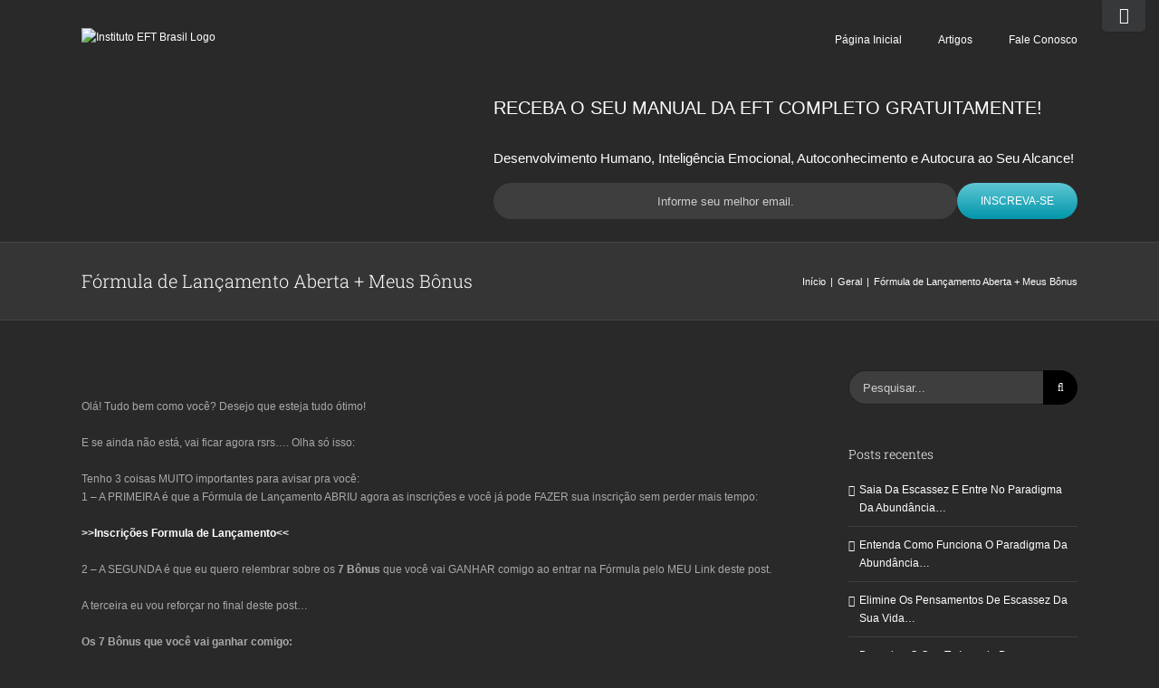

--- FILE ---
content_type: text/html; charset=UTF-8
request_url: https://eftbrasil.com.br/formula-de-lancamento-aberta-meus-bonus/
body_size: 28552
content:
<!DOCTYPE html>
<html class="avada-html-layout-wide avada-html-header-position-top" lang="pt-BR" prefix="og: http://ogp.me/ns# fb: http://ogp.me/ns/fb#">
<head>
	<meta http-equiv="X-UA-Compatible" content="IE=edge" />
	<meta http-equiv="Content-Type" content="text/html; charset=utf-8"/>
	<meta name="viewport" content="width=device-width, initial-scale=1" />
	<meta name='robots' content='index, follow, max-image-preview:large, max-snippet:-1, max-video-preview:-1' />

<link rel="shortcut icon" href="https://eftbrasil.com.br/wp-content/uploads/2016/01/favicon.ico" />

	<!-- This site is optimized with the Yoast SEO plugin v23.7 - https://yoast.com/wordpress/plugins/seo/ -->
	<title>Fórmula de Lançamento Aberta + Meus Bônus - Instituto EFT Brasil</title>
	<link rel="canonical" href="https://eftbrasil.com.br/formula-de-lancamento-aberta-meus-bonus/" />
	<meta property="og:locale" content="pt_BR" />
	<meta property="og:type" content="article" />
	<meta property="og:title" content="Fórmula de Lançamento Aberta + Meus Bônus - Instituto EFT Brasil" />
	<meta property="og:description" content="Olá! Tudo bem como você? Desejo que esteja tudo ótimo! E se ainda não está, vai ficar agora rsrs&#8230;. Olha só isso: Tenho 3 coisas MUITO importantes para avisar pra você: 1 &#8211; A PRIMEIRA é que a Fórmula de Lançamento ABRIU agora as inscrições e você já pode FAZER sua inscrição sem perder mais tempo: [&hellip;]" />
	<meta property="og:url" content="https://eftbrasil.com.br/formula-de-lancamento-aberta-meus-bonus/" />
	<meta property="og:site_name" content="Instituto EFT Brasil" />
	<meta property="article:published_time" content="2014-11-16T15:02:00+00:00" />
	<meta property="article:modified_time" content="2018-04-25T14:01:38+00:00" />
	<meta property="og:image" content="https://eftbrasil.com.br/wp-content/uploads/2015/11/Extra-006-300x157.png" />
	<meta property="og:image:width" content="300" />
	<meta property="og:image:height" content="157" />
	<meta property="og:image:type" content="image/png" />
	<meta name="author" content="André Lima" />
	<meta name="twitter:card" content="summary_large_image" />
	<meta name="twitter:label1" content="Escrito por" />
	<meta name="twitter:data1" content="André Lima" />
	<meta name="twitter:label2" content="Est. tempo de leitura" />
	<meta name="twitter:data2" content="6 minutos" />
	<script type="application/ld+json" class="yoast-schema-graph">{"@context":"https://schema.org","@graph":[{"@type":"Article","@id":"https://eftbrasil.com.br/formula-de-lancamento-aberta-meus-bonus/#article","isPartOf":{"@id":"https://eftbrasil.com.br/formula-de-lancamento-aberta-meus-bonus/"},"author":{"name":"André Lima","@id":"https://eftbrasil.com.br/#/schema/person/9b6bceeed99f3ada37fa3fcf26e53c19"},"headline":"Fórmula de Lançamento Aberta + Meus Bônus","datePublished":"2014-11-16T15:02:00+00:00","dateModified":"2018-04-25T14:01:38+00:00","mainEntityOfPage":{"@id":"https://eftbrasil.com.br/formula-de-lancamento-aberta-meus-bonus/"},"wordCount":1304,"commentCount":0,"publisher":{"@id":"https://eftbrasil.com.br/#organization"},"image":{"@id":"https://eftbrasil.com.br/formula-de-lancamento-aberta-meus-bonus/#primaryimage"},"thumbnailUrl":"https://eftbrasil.com.br/wp-content/uploads/2015/11/Extra-006-300x157.png","keywords":["Divulgação de Afiliado"],"articleSection":["Geral"],"inLanguage":"pt-BR","potentialAction":[{"@type":"CommentAction","name":"Comment","target":["https://eftbrasil.com.br/formula-de-lancamento-aberta-meus-bonus/#respond"]}]},{"@type":"WebPage","@id":"https://eftbrasil.com.br/formula-de-lancamento-aberta-meus-bonus/","url":"https://eftbrasil.com.br/formula-de-lancamento-aberta-meus-bonus/","name":"Fórmula de Lançamento Aberta + Meus Bônus - Instituto EFT Brasil","isPartOf":{"@id":"https://eftbrasil.com.br/#website"},"primaryImageOfPage":{"@id":"https://eftbrasil.com.br/formula-de-lancamento-aberta-meus-bonus/#primaryimage"},"image":{"@id":"https://eftbrasil.com.br/formula-de-lancamento-aberta-meus-bonus/#primaryimage"},"thumbnailUrl":"https://eftbrasil.com.br/wp-content/uploads/2015/11/Extra-006-300x157.png","datePublished":"2014-11-16T15:02:00+00:00","dateModified":"2018-04-25T14:01:38+00:00","breadcrumb":{"@id":"https://eftbrasil.com.br/formula-de-lancamento-aberta-meus-bonus/#breadcrumb"},"inLanguage":"pt-BR","potentialAction":[{"@type":"ReadAction","target":["https://eftbrasil.com.br/formula-de-lancamento-aberta-meus-bonus/"]}]},{"@type":"ImageObject","inLanguage":"pt-BR","@id":"https://eftbrasil.com.br/formula-de-lancamento-aberta-meus-bonus/#primaryimage","url":"https://eftbrasil.com.br/wp-content/uploads/2015/11/Extra-006-300x157.png","contentUrl":"https://eftbrasil.com.br/wp-content/uploads/2015/11/Extra-006-300x157.png","width":300,"height":157},{"@type":"BreadcrumbList","@id":"https://eftbrasil.com.br/formula-de-lancamento-aberta-meus-bonus/#breadcrumb","itemListElement":[{"@type":"ListItem","position":1,"name":"Início","item":"https://eftbrasil.com.br/"},{"@type":"ListItem","position":2,"name":"Artigos","item":"https://eftbrasil.com.br/artigos/"},{"@type":"ListItem","position":3,"name":"Fórmula de Lançamento Aberta + Meus Bônus"}]},{"@type":"WebSite","@id":"https://eftbrasil.com.br/#website","url":"https://eftbrasil.com.br/","name":"Instituto EFT Brasil","description":"A Solução para uma vida verdadeiramente plena!","publisher":{"@id":"https://eftbrasil.com.br/#organization"},"potentialAction":[{"@type":"SearchAction","target":{"@type":"EntryPoint","urlTemplate":"https://eftbrasil.com.br/?s={search_term_string}"},"query-input":{"@type":"PropertyValueSpecification","valueRequired":true,"valueName":"search_term_string"}}],"inLanguage":"pt-BR"},{"@type":"Organization","@id":"https://eftbrasil.com.br/#organization","name":"Instituto EFT Brasil","url":"https://eftbrasil.com.br/","logo":{"@type":"ImageObject","inLanguage":"pt-BR","@id":"https://eftbrasil.com.br/#/schema/logo/image/","url":"https://eftbrasil.com.br/wp-content/uploads/2016/01/eft_azul.png","contentUrl":"https://eftbrasil.com.br/wp-content/uploads/2016/01/eft_azul.png","width":150,"height":92,"caption":"Instituto EFT Brasil"},"image":{"@id":"https://eftbrasil.com.br/#/schema/logo/image/"}},{"@type":"Person","@id":"https://eftbrasil.com.br/#/schema/person/9b6bceeed99f3ada37fa3fcf26e53c19","name":"André Lima","image":{"@type":"ImageObject","inLanguage":"pt-BR","@id":"https://eftbrasil.com.br/#/schema/person/image/","url":"https://secure.gravatar.com/avatar/e2ca619a1e814bafec02a5aa7ea793b0?s=96&d=mm&r=g","contentUrl":"https://secure.gravatar.com/avatar/e2ca619a1e814bafec02a5aa7ea793b0?s=96&d=mm&r=g","caption":"André Lima"},"url":"https://eftbrasil.com.br/author/andrelima/"}]}</script>
	<!-- / Yoast SEO plugin. -->


<link rel='dns-prefetch' href='//fonts.googleapis.com' />
<link rel="alternate" type="application/rss+xml" title="Feed para Instituto EFT Brasil &raquo;" href="https://eftbrasil.com.br/feed/" />
<link rel="alternate" type="application/rss+xml" title="Feed de comentários para Instituto EFT Brasil &raquo;" href="https://eftbrasil.com.br/comments/feed/" />
		
		
		
		
		
		<!-- Facebook Pixel Code Antigo -->
<script>
!function(f,b,e,v,n,t,s){if(f.fbq)return;n=f.fbq=function(){n.callMethod?
n.callMethod.apply(n,arguments):n.queue.push(arguments)};if(!f._fbq)f._fbq=n;
n.push=n;n.loaded=!0;n.version='2.0';n.queue=[];t=b.createElement(e);t.async=!0;
t.src=v;s=b.getElementsByTagName(e)[0];s.parentNode.insertBefore(t,s)}(window,
document,'script','//connect.facebook.net/en_US/fbevents.js');

fbq('init', '1500444286921614');
fbq('track', "PageView");</script>
<noscript><img height="1" width="1" style="display:none"
src="https://www.facebook.com/tr?id=1500444286921614&ev=PageView&noscript=1"
/></noscript>
<!-- End Facebook Pixel Code Antigo -->

<!-- Facebook Pixel Code Novo -->
<script>
!function(f,b,e,v,n,t,s)
{if(f.fbq)return;n=f.fbq=function(){n.callMethod?
n.callMethod.apply(n,arguments):n.queue.push(arguments)};
if(!f._fbq)f._fbq=n;n.push=n;n.loaded=!0;n.version='2.0';
n.queue=[];t=b.createElement(e);t.async=!0;
t.src=v;s=b.getElementsByTagName(e)[0];
s.parentNode.insertBefore(t,s)}(window,document,'script',
'https://connect.facebook.net/en_US/fbevents.js');
 fbq('init', '972758483073526'); 
fbq('track', 'PageView');
</script>
<noscript>
 <img height="1" width="1" 
src="https://www.facebook.com/tr?id=972758483073526&ev=PageView
&noscript=1"/>
</noscript>
<!-- End Facebook Pixel Code Novo -->

<meta name="google-site-verification" content="5nZX4vkoJTmhILYhO0HEyLFIb8trDVmN7JaHnILkqlw" />

<!-- Global site tag (gtag.js) - Google Ads: 1008494300 -->
<script async src="https://www.googletagmanager.com/gtag/js?id=AW-1008494300"></script>
<script>
  window.dataLayer = window.dataLayer || [];
  function gtag(){dataLayer.push(arguments);}
  gtag('js', new Date());

  gtag('config', 'AW-1008494300');
</script>

<!-- Global site tag (gtag.js) - Google Analytics -->
<script async src="https://www.googletagmanager.com/gtag/js?id=UA-72434331-2"></script>
<script>
  window.dataLayer = window.dataLayer || [];
  function gtag(){dataLayer.push(arguments);}
  gtag('js', new Date());

  gtag('config', 'UA-72434331-2');
</script><link rel="alternate" type="application/rss+xml" title="Feed de comentários para Instituto EFT Brasil &raquo; Fórmula de Lançamento Aberta + Meus Bônus" href="https://eftbrasil.com.br/formula-de-lancamento-aberta-meus-bonus/feed/" />

		<meta property="og:title" content="Fórmula de Lançamento Aberta + Meus Bônus"/>
		<meta property="og:type" content="article"/>
		<meta property="og:url" content="https://eftbrasil.com.br/formula-de-lancamento-aberta-meus-bonus/"/>
		<meta property="og:site_name" content="Instituto EFT Brasil"/>
		<meta property="og:description" content="Olá! Tudo bem como você? Desejo que esteja tudo ótimo!

E se ainda não está, vai ficar agora rsrs.... Olha só isso:

Tenho 3 coisas MUITO importantes para avisar pra você:
1 - A PRIMEIRA é que a Fórmula de Lançamento ABRIU agora as inscrições e você já pode FAZER sua inscrição sem perder mais tempo:"/>

									<meta property="og:image" content="https://eftbrasil.com.br/wp-content/uploads/2015/11/Extra-006-300x157.png"/>
							<script type="text/javascript">
/* <![CDATA[ */
window._wpemojiSettings = {"baseUrl":"https:\/\/s.w.org\/images\/core\/emoji\/15.0.3\/72x72\/","ext":".png","svgUrl":"https:\/\/s.w.org\/images\/core\/emoji\/15.0.3\/svg\/","svgExt":".svg","source":{"concatemoji":"https:\/\/eftbrasil.com.br\/wp-includes\/js\/wp-emoji-release.min.js?ver=6.6.4"}};
/*! This file is auto-generated */
!function(i,n){var o,s,e;function c(e){try{var t={supportTests:e,timestamp:(new Date).valueOf()};sessionStorage.setItem(o,JSON.stringify(t))}catch(e){}}function p(e,t,n){e.clearRect(0,0,e.canvas.width,e.canvas.height),e.fillText(t,0,0);var t=new Uint32Array(e.getImageData(0,0,e.canvas.width,e.canvas.height).data),r=(e.clearRect(0,0,e.canvas.width,e.canvas.height),e.fillText(n,0,0),new Uint32Array(e.getImageData(0,0,e.canvas.width,e.canvas.height).data));return t.every(function(e,t){return e===r[t]})}function u(e,t,n){switch(t){case"flag":return n(e,"\ud83c\udff3\ufe0f\u200d\u26a7\ufe0f","\ud83c\udff3\ufe0f\u200b\u26a7\ufe0f")?!1:!n(e,"\ud83c\uddfa\ud83c\uddf3","\ud83c\uddfa\u200b\ud83c\uddf3")&&!n(e,"\ud83c\udff4\udb40\udc67\udb40\udc62\udb40\udc65\udb40\udc6e\udb40\udc67\udb40\udc7f","\ud83c\udff4\u200b\udb40\udc67\u200b\udb40\udc62\u200b\udb40\udc65\u200b\udb40\udc6e\u200b\udb40\udc67\u200b\udb40\udc7f");case"emoji":return!n(e,"\ud83d\udc26\u200d\u2b1b","\ud83d\udc26\u200b\u2b1b")}return!1}function f(e,t,n){var r="undefined"!=typeof WorkerGlobalScope&&self instanceof WorkerGlobalScope?new OffscreenCanvas(300,150):i.createElement("canvas"),a=r.getContext("2d",{willReadFrequently:!0}),o=(a.textBaseline="top",a.font="600 32px Arial",{});return e.forEach(function(e){o[e]=t(a,e,n)}),o}function t(e){var t=i.createElement("script");t.src=e,t.defer=!0,i.head.appendChild(t)}"undefined"!=typeof Promise&&(o="wpEmojiSettingsSupports",s=["flag","emoji"],n.supports={everything:!0,everythingExceptFlag:!0},e=new Promise(function(e){i.addEventListener("DOMContentLoaded",e,{once:!0})}),new Promise(function(t){var n=function(){try{var e=JSON.parse(sessionStorage.getItem(o));if("object"==typeof e&&"number"==typeof e.timestamp&&(new Date).valueOf()<e.timestamp+604800&&"object"==typeof e.supportTests)return e.supportTests}catch(e){}return null}();if(!n){if("undefined"!=typeof Worker&&"undefined"!=typeof OffscreenCanvas&&"undefined"!=typeof URL&&URL.createObjectURL&&"undefined"!=typeof Blob)try{var e="postMessage("+f.toString()+"("+[JSON.stringify(s),u.toString(),p.toString()].join(",")+"));",r=new Blob([e],{type:"text/javascript"}),a=new Worker(URL.createObjectURL(r),{name:"wpTestEmojiSupports"});return void(a.onmessage=function(e){c(n=e.data),a.terminate(),t(n)})}catch(e){}c(n=f(s,u,p))}t(n)}).then(function(e){for(var t in e)n.supports[t]=e[t],n.supports.everything=n.supports.everything&&n.supports[t],"flag"!==t&&(n.supports.everythingExceptFlag=n.supports.everythingExceptFlag&&n.supports[t]);n.supports.everythingExceptFlag=n.supports.everythingExceptFlag&&!n.supports.flag,n.DOMReady=!1,n.readyCallback=function(){n.DOMReady=!0}}).then(function(){return e}).then(function(){var e;n.supports.everything||(n.readyCallback(),(e=n.source||{}).concatemoji?t(e.concatemoji):e.wpemoji&&e.twemoji&&(t(e.twemoji),t(e.wpemoji)))}))}((window,document),window._wpemojiSettings);
/* ]]> */
</script>
<link rel='stylesheet' id='layerslider-css' href='https://eftbrasil.com.br/wp-content/plugins/LayerSlider/assets/static/layerslider/css/layerslider.css?ver=6.11.1' type='text/css' media='all' />
<link rel='stylesheet' id='ls-google-fonts-css' href='https://fonts.googleapis.com/css?family=Lato:100,300,regular,700,900%7COpen+Sans:300%7CIndie+Flower:regular&#038;subset=latin%2Clatin-ext' type='text/css' media='all' />
<style id='wp-emoji-styles-inline-css' type='text/css'>

	img.wp-smiley, img.emoji {
		display: inline !important;
		border: none !important;
		box-shadow: none !important;
		height: 1em !important;
		width: 1em !important;
		margin: 0 0.07em !important;
		vertical-align: -0.1em !important;
		background: none !important;
		padding: 0 !important;
	}
</style>
<style id='classic-theme-styles-inline-css' type='text/css'>
/*! This file is auto-generated */
.wp-block-button__link{color:#fff;background-color:#32373c;border-radius:9999px;box-shadow:none;text-decoration:none;padding:calc(.667em + 2px) calc(1.333em + 2px);font-size:1.125em}.wp-block-file__button{background:#32373c;color:#fff;text-decoration:none}
</style>
<style id='global-styles-inline-css' type='text/css'>
:root{--wp--preset--aspect-ratio--square: 1;--wp--preset--aspect-ratio--4-3: 4/3;--wp--preset--aspect-ratio--3-4: 3/4;--wp--preset--aspect-ratio--3-2: 3/2;--wp--preset--aspect-ratio--2-3: 2/3;--wp--preset--aspect-ratio--16-9: 16/9;--wp--preset--aspect-ratio--9-16: 9/16;--wp--preset--color--black: #000000;--wp--preset--color--cyan-bluish-gray: #abb8c3;--wp--preset--color--white: #ffffff;--wp--preset--color--pale-pink: #f78da7;--wp--preset--color--vivid-red: #cf2e2e;--wp--preset--color--luminous-vivid-orange: #ff6900;--wp--preset--color--luminous-vivid-amber: #fcb900;--wp--preset--color--light-green-cyan: #7bdcb5;--wp--preset--color--vivid-green-cyan: #00d084;--wp--preset--color--pale-cyan-blue: #8ed1fc;--wp--preset--color--vivid-cyan-blue: #0693e3;--wp--preset--color--vivid-purple: #9b51e0;--wp--preset--gradient--vivid-cyan-blue-to-vivid-purple: linear-gradient(135deg,rgba(6,147,227,1) 0%,rgb(155,81,224) 100%);--wp--preset--gradient--light-green-cyan-to-vivid-green-cyan: linear-gradient(135deg,rgb(122,220,180) 0%,rgb(0,208,130) 100%);--wp--preset--gradient--luminous-vivid-amber-to-luminous-vivid-orange: linear-gradient(135deg,rgba(252,185,0,1) 0%,rgba(255,105,0,1) 100%);--wp--preset--gradient--luminous-vivid-orange-to-vivid-red: linear-gradient(135deg,rgba(255,105,0,1) 0%,rgb(207,46,46) 100%);--wp--preset--gradient--very-light-gray-to-cyan-bluish-gray: linear-gradient(135deg,rgb(238,238,238) 0%,rgb(169,184,195) 100%);--wp--preset--gradient--cool-to-warm-spectrum: linear-gradient(135deg,rgb(74,234,220) 0%,rgb(151,120,209) 20%,rgb(207,42,186) 40%,rgb(238,44,130) 60%,rgb(251,105,98) 80%,rgb(254,248,76) 100%);--wp--preset--gradient--blush-light-purple: linear-gradient(135deg,rgb(255,206,236) 0%,rgb(152,150,240) 100%);--wp--preset--gradient--blush-bordeaux: linear-gradient(135deg,rgb(254,205,165) 0%,rgb(254,45,45) 50%,rgb(107,0,62) 100%);--wp--preset--gradient--luminous-dusk: linear-gradient(135deg,rgb(255,203,112) 0%,rgb(199,81,192) 50%,rgb(65,88,208) 100%);--wp--preset--gradient--pale-ocean: linear-gradient(135deg,rgb(255,245,203) 0%,rgb(182,227,212) 50%,rgb(51,167,181) 100%);--wp--preset--gradient--electric-grass: linear-gradient(135deg,rgb(202,248,128) 0%,rgb(113,206,126) 100%);--wp--preset--gradient--midnight: linear-gradient(135deg,rgb(2,3,129) 0%,rgb(40,116,252) 100%);--wp--preset--font-size--small: 9px;--wp--preset--font-size--medium: 20px;--wp--preset--font-size--large: 18px;--wp--preset--font-size--x-large: 42px;--wp--preset--font-size--normal: 12px;--wp--preset--font-size--xlarge: 24px;--wp--preset--font-size--huge: 36px;--wp--preset--spacing--20: 0.44rem;--wp--preset--spacing--30: 0.67rem;--wp--preset--spacing--40: 1rem;--wp--preset--spacing--50: 1.5rem;--wp--preset--spacing--60: 2.25rem;--wp--preset--spacing--70: 3.38rem;--wp--preset--spacing--80: 5.06rem;--wp--preset--shadow--natural: 6px 6px 9px rgba(0, 0, 0, 0.2);--wp--preset--shadow--deep: 12px 12px 50px rgba(0, 0, 0, 0.4);--wp--preset--shadow--sharp: 6px 6px 0px rgba(0, 0, 0, 0.2);--wp--preset--shadow--outlined: 6px 6px 0px -3px rgba(255, 255, 255, 1), 6px 6px rgba(0, 0, 0, 1);--wp--preset--shadow--crisp: 6px 6px 0px rgba(0, 0, 0, 1);}:where(.is-layout-flex){gap: 0.5em;}:where(.is-layout-grid){gap: 0.5em;}body .is-layout-flex{display: flex;}.is-layout-flex{flex-wrap: wrap;align-items: center;}.is-layout-flex > :is(*, div){margin: 0;}body .is-layout-grid{display: grid;}.is-layout-grid > :is(*, div){margin: 0;}:where(.wp-block-columns.is-layout-flex){gap: 2em;}:where(.wp-block-columns.is-layout-grid){gap: 2em;}:where(.wp-block-post-template.is-layout-flex){gap: 1.25em;}:where(.wp-block-post-template.is-layout-grid){gap: 1.25em;}.has-black-color{color: var(--wp--preset--color--black) !important;}.has-cyan-bluish-gray-color{color: var(--wp--preset--color--cyan-bluish-gray) !important;}.has-white-color{color: var(--wp--preset--color--white) !important;}.has-pale-pink-color{color: var(--wp--preset--color--pale-pink) !important;}.has-vivid-red-color{color: var(--wp--preset--color--vivid-red) !important;}.has-luminous-vivid-orange-color{color: var(--wp--preset--color--luminous-vivid-orange) !important;}.has-luminous-vivid-amber-color{color: var(--wp--preset--color--luminous-vivid-amber) !important;}.has-light-green-cyan-color{color: var(--wp--preset--color--light-green-cyan) !important;}.has-vivid-green-cyan-color{color: var(--wp--preset--color--vivid-green-cyan) !important;}.has-pale-cyan-blue-color{color: var(--wp--preset--color--pale-cyan-blue) !important;}.has-vivid-cyan-blue-color{color: var(--wp--preset--color--vivid-cyan-blue) !important;}.has-vivid-purple-color{color: var(--wp--preset--color--vivid-purple) !important;}.has-black-background-color{background-color: var(--wp--preset--color--black) !important;}.has-cyan-bluish-gray-background-color{background-color: var(--wp--preset--color--cyan-bluish-gray) !important;}.has-white-background-color{background-color: var(--wp--preset--color--white) !important;}.has-pale-pink-background-color{background-color: var(--wp--preset--color--pale-pink) !important;}.has-vivid-red-background-color{background-color: var(--wp--preset--color--vivid-red) !important;}.has-luminous-vivid-orange-background-color{background-color: var(--wp--preset--color--luminous-vivid-orange) !important;}.has-luminous-vivid-amber-background-color{background-color: var(--wp--preset--color--luminous-vivid-amber) !important;}.has-light-green-cyan-background-color{background-color: var(--wp--preset--color--light-green-cyan) !important;}.has-vivid-green-cyan-background-color{background-color: var(--wp--preset--color--vivid-green-cyan) !important;}.has-pale-cyan-blue-background-color{background-color: var(--wp--preset--color--pale-cyan-blue) !important;}.has-vivid-cyan-blue-background-color{background-color: var(--wp--preset--color--vivid-cyan-blue) !important;}.has-vivid-purple-background-color{background-color: var(--wp--preset--color--vivid-purple) !important;}.has-black-border-color{border-color: var(--wp--preset--color--black) !important;}.has-cyan-bluish-gray-border-color{border-color: var(--wp--preset--color--cyan-bluish-gray) !important;}.has-white-border-color{border-color: var(--wp--preset--color--white) !important;}.has-pale-pink-border-color{border-color: var(--wp--preset--color--pale-pink) !important;}.has-vivid-red-border-color{border-color: var(--wp--preset--color--vivid-red) !important;}.has-luminous-vivid-orange-border-color{border-color: var(--wp--preset--color--luminous-vivid-orange) !important;}.has-luminous-vivid-amber-border-color{border-color: var(--wp--preset--color--luminous-vivid-amber) !important;}.has-light-green-cyan-border-color{border-color: var(--wp--preset--color--light-green-cyan) !important;}.has-vivid-green-cyan-border-color{border-color: var(--wp--preset--color--vivid-green-cyan) !important;}.has-pale-cyan-blue-border-color{border-color: var(--wp--preset--color--pale-cyan-blue) !important;}.has-vivid-cyan-blue-border-color{border-color: var(--wp--preset--color--vivid-cyan-blue) !important;}.has-vivid-purple-border-color{border-color: var(--wp--preset--color--vivid-purple) !important;}.has-vivid-cyan-blue-to-vivid-purple-gradient-background{background: var(--wp--preset--gradient--vivid-cyan-blue-to-vivid-purple) !important;}.has-light-green-cyan-to-vivid-green-cyan-gradient-background{background: var(--wp--preset--gradient--light-green-cyan-to-vivid-green-cyan) !important;}.has-luminous-vivid-amber-to-luminous-vivid-orange-gradient-background{background: var(--wp--preset--gradient--luminous-vivid-amber-to-luminous-vivid-orange) !important;}.has-luminous-vivid-orange-to-vivid-red-gradient-background{background: var(--wp--preset--gradient--luminous-vivid-orange-to-vivid-red) !important;}.has-very-light-gray-to-cyan-bluish-gray-gradient-background{background: var(--wp--preset--gradient--very-light-gray-to-cyan-bluish-gray) !important;}.has-cool-to-warm-spectrum-gradient-background{background: var(--wp--preset--gradient--cool-to-warm-spectrum) !important;}.has-blush-light-purple-gradient-background{background: var(--wp--preset--gradient--blush-light-purple) !important;}.has-blush-bordeaux-gradient-background{background: var(--wp--preset--gradient--blush-bordeaux) !important;}.has-luminous-dusk-gradient-background{background: var(--wp--preset--gradient--luminous-dusk) !important;}.has-pale-ocean-gradient-background{background: var(--wp--preset--gradient--pale-ocean) !important;}.has-electric-grass-gradient-background{background: var(--wp--preset--gradient--electric-grass) !important;}.has-midnight-gradient-background{background: var(--wp--preset--gradient--midnight) !important;}.has-small-font-size{font-size: var(--wp--preset--font-size--small) !important;}.has-medium-font-size{font-size: var(--wp--preset--font-size--medium) !important;}.has-large-font-size{font-size: var(--wp--preset--font-size--large) !important;}.has-x-large-font-size{font-size: var(--wp--preset--font-size--x-large) !important;}
:where(.wp-block-post-template.is-layout-flex){gap: 1.25em;}:where(.wp-block-post-template.is-layout-grid){gap: 1.25em;}
:where(.wp-block-columns.is-layout-flex){gap: 2em;}:where(.wp-block-columns.is-layout-grid){gap: 2em;}
:root :where(.wp-block-pullquote){font-size: 1.5em;line-height: 1.6;}
</style>
<link rel='stylesheet' id='op_map_custom-css' href='https://eftbrasil.com.br/wp-content/plugins/optimizePressPlusPack/css/elements/op_map.min.css?ver=1.1.10' type='text/css' media='all' />
<link rel='stylesheet' id='fusion-dynamic-css-css' href='https://eftbrasil.com.br/wp-content/uploads/fusion-styles/44829bcf3b4f45877c569079979fa5f7.min.css?ver=3.4.1' type='text/css' media='all' />
<link rel='stylesheet' id='optimizepress-default-css' href='https://eftbrasil.com.br/wp-content/plugins/optimizePressPlugin-old/lib/assets/default.min.css?ver=2.5.23' type='text/css' media='all' />
<link rel='stylesheet' id='optimizepressplus-pack-css-front-all-css' href='https://eftbrasil.com.br/wp-content/plugins/optimizePressPlusPack/css/elements/opplus-front-all.min.css?ver=1.1.10' type='text/css' media='all' />
<script type="text/javascript" src="https://eftbrasil.com.br/wp-includes/js/jquery/jquery.min.js?ver=3.7.1" id="jquery-core-js"></script>
<script type="text/javascript" src="https://eftbrasil.com.br/wp-includes/js/jquery/jquery-migrate.min.js?ver=3.4.1" id="jquery-migrate-js"></script>
<script type="text/javascript" id="optimizepress-op-jquery-base-all-js-extra">
/* <![CDATA[ */
var OptimizePress = {"ajaxurl":"https:\/\/eftbrasil.com.br\/wp-admin\/admin-ajax.php","SN":"optimizepress","version":"2.5.23","script_debug":".min","localStorageEnabled":"","wp_admin_page":"","op_live_editor":"","op_page_builder":"","op_create_new_page":"","imgurl":"https:\/\/eftbrasil.com.br\/wp-content\/plugins\/optimizePressPlugin-old\/lib\/images\/","OP_URL":"https:\/\/eftbrasil.com.br\/wp-content\/plugins\/optimizePressPlugin-old\/","OP_JS":"https:\/\/eftbrasil.com.br\/wp-content\/plugins\/optimizePressPlugin-old\/lib\/js\/","OP_PAGE_BUILDER_URL":"","include_url":"https:\/\/eftbrasil.com.br\/wp-includes\/","op_autosave_interval":"300","op_autosave_enabled":"Y","paths":{"url":"https:\/\/eftbrasil.com.br\/wp-content\/plugins\/optimizePressPlugin-old\/","img":"https:\/\/eftbrasil.com.br\/wp-content\/plugins\/optimizePressPlugin-old\/lib\/images\/","js":"https:\/\/eftbrasil.com.br\/wp-content\/plugins\/optimizePressPlugin-old\/lib\/js\/","css":"https:\/\/eftbrasil.com.br\/wp-content\/plugins\/optimizePressPlugin-old\/lib\/css\/"},"social":{"twitter":"optimizepress","facebook":"optimizepress","googleplus":"111273444733787349971"},"flowplayerHTML5":"https:\/\/eftbrasil.com.br\/wp-content\/plugins\/optimizePressPlugin-old\/lib\/modules\/blog\/video\/flowplayer\/flowplayer.swf","flowplayerKey":"","flowplayerLogo":"","mediaelementplayer":"https:\/\/eftbrasil.com.br\/wp-content\/plugins\/optimizePressPlugin-old\/lib\/modules\/blog\/video\/mediaelement\/","pb_unload_alert":"This page is asking you to confirm that you want to leave - data you have entered may not be saved.","pb_save_alert":"Please make sure you are happy with all of your options as some options will not be able to be changed for this page later.","search_default":"Search...","ems_providers":{"activecampaign":"ActiveCampaign","infusionsoft":"InfusionSoft","mailchimp":"MailChimp"},"optimizemember":{"enabled":false,"version":"0"},"OP_LEADS_URL":"https:\/\/my.optimizeleads.com\/","OP_LEADS_THEMES_URL":"https:\/\/my.optimizeleads.com\/build\/themes\/","google_recaptcha_site_key":"","map":{"gmapsApiKey":""},"oppp":{"version":"1.1.10","path":"https:\/\/eftbrasil.com.br\/wp-content\/plugins\/optimizePressPlusPack\/"}};
/* ]]> */
</script>
<script type="text/javascript" src="https://eftbrasil.com.br/wp-content/plugins/optimizePressPlugin-old/lib/js/op-jquery-base-all.min.js?ver=2.5.23" id="optimizepress-op-jquery-base-all-js"></script>
<script type="text/javascript" id="layerslider-utils-js-extra">
/* <![CDATA[ */
var LS_Meta = {"v":"6.11.1","fixGSAP":"1"};
/* ]]> */
</script>
<script type="text/javascript" src="https://eftbrasil.com.br/wp-content/plugins/LayerSlider/assets/static/layerslider/js/layerslider.utils.js?ver=6.11.1" id="layerslider-utils-js"></script>
<script type="text/javascript" src="https://eftbrasil.com.br/wp-content/plugins/LayerSlider/assets/static/layerslider/js/layerslider.kreaturamedia.jquery.js?ver=6.11.1" id="layerslider-js"></script>
<script type="text/javascript" src="https://eftbrasil.com.br/wp-content/plugins/LayerSlider/assets/static/layerslider/js/layerslider.transitions.js?ver=6.11.1" id="layerslider-transitions-js"></script>
<script type="text/javascript" src="https://eftbrasil.com.br/wp-content/plugins/revslider/public/assets/js/rbtools.min.js?ver=6.5.18" async id="tp-tools-js"></script>
<script type="text/javascript" src="https://eftbrasil.com.br/wp-content/plugins/revslider/public/assets/js/rs6.min.js?ver=6.5.25" async id="revmin-js"></script>
<script type="text/javascript" src="https://eftbrasil.com.br/wp-content/plugins/optimizePressPlugin-old/lib/js/op-front-all.min.js?ver=2.5.23" id="optimizepress-op-front-all-js"></script>
<meta name="generator" content="Powered by LayerSlider 6.11.1 - Multi-Purpose, Responsive, Parallax, Mobile-Friendly Slider Plugin for WordPress." />
<!-- LayerSlider updates and docs at: https://layerslider.kreaturamedia.com -->
<link rel="https://api.w.org/" href="https://eftbrasil.com.br/wp-json/" /><link rel="alternate" title="JSON" type="application/json" href="https://eftbrasil.com.br/wp-json/wp/v2/posts/12485" /><link rel="EditURI" type="application/rsd+xml" title="RSD" href="https://eftbrasil.com.br/xmlrpc.php?rsd" />
<meta name="generator" content="WordPress 6.6.4" />
<link rel='shortlink' href='https://eftbrasil.com.br/?p=12485' />
<link rel="alternate" title="oEmbed (JSON)" type="application/json+oembed" href="https://eftbrasil.com.br/wp-json/oembed/1.0/embed?url=https%3A%2F%2Feftbrasil.com.br%2Fformula-de-lancamento-aberta-meus-bonus%2F" />
<link rel="alternate" title="oEmbed (XML)" type="text/xml+oembed" href="https://eftbrasil.com.br/wp-json/oembed/1.0/embed?url=https%3A%2F%2Feftbrasil.com.br%2Fformula-de-lancamento-aberta-meus-bonus%2F&#038;format=xml" />
<style type="text/css" id="css-fb-visibility">@media screen and (max-width: 640px){.fusion-no-small-visibility{display:none !important;}body:not(.fusion-builder-ui-wireframe) .sm-text-align-center{text-align:center !important;}body:not(.fusion-builder-ui-wireframe) .sm-text-align-left{text-align:left !important;}body:not(.fusion-builder-ui-wireframe) .sm-text-align-right{text-align:right !important;}body:not(.fusion-builder-ui-wireframe) .sm-flex-align-center{justify-content:center !important;}body:not(.fusion-builder-ui-wireframe) .sm-flex-align-flex-start{justify-content:flex-start !important;}body:not(.fusion-builder-ui-wireframe) .sm-flex-align-flex-end{justify-content:flex-end !important;}body:not(.fusion-builder-ui-wireframe) .sm-mx-auto{margin-left:auto !important;margin-right:auto !important;}body:not(.fusion-builder-ui-wireframe) .sm-ml-auto{margin-left:auto !important;}body:not(.fusion-builder-ui-wireframe) .sm-mr-auto{margin-right:auto !important;}body:not(.fusion-builder-ui-wireframe) .fusion-absolute-position-small{position:absolute;top:auto;width:100%;}}@media screen and (min-width: 641px) and (max-width: 1024px){.fusion-no-medium-visibility{display:none !important;}body:not(.fusion-builder-ui-wireframe) .md-text-align-center{text-align:center !important;}body:not(.fusion-builder-ui-wireframe) .md-text-align-left{text-align:left !important;}body:not(.fusion-builder-ui-wireframe) .md-text-align-right{text-align:right !important;}body:not(.fusion-builder-ui-wireframe) .md-flex-align-center{justify-content:center !important;}body:not(.fusion-builder-ui-wireframe) .md-flex-align-flex-start{justify-content:flex-start !important;}body:not(.fusion-builder-ui-wireframe) .md-flex-align-flex-end{justify-content:flex-end !important;}body:not(.fusion-builder-ui-wireframe) .md-mx-auto{margin-left:auto !important;margin-right:auto !important;}body:not(.fusion-builder-ui-wireframe) .md-ml-auto{margin-left:auto !important;}body:not(.fusion-builder-ui-wireframe) .md-mr-auto{margin-right:auto !important;}body:not(.fusion-builder-ui-wireframe) .fusion-absolute-position-medium{position:absolute;top:auto;width:100%;}}@media screen and (min-width: 1025px){.fusion-no-large-visibility{display:none !important;}body:not(.fusion-builder-ui-wireframe) .lg-text-align-center{text-align:center !important;}body:not(.fusion-builder-ui-wireframe) .lg-text-align-left{text-align:left !important;}body:not(.fusion-builder-ui-wireframe) .lg-text-align-right{text-align:right !important;}body:not(.fusion-builder-ui-wireframe) .lg-flex-align-center{justify-content:center !important;}body:not(.fusion-builder-ui-wireframe) .lg-flex-align-flex-start{justify-content:flex-start !important;}body:not(.fusion-builder-ui-wireframe) .lg-flex-align-flex-end{justify-content:flex-end !important;}body:not(.fusion-builder-ui-wireframe) .lg-mx-auto{margin-left:auto !important;margin-right:auto !important;}body:not(.fusion-builder-ui-wireframe) .lg-ml-auto{margin-left:auto !important;}body:not(.fusion-builder-ui-wireframe) .lg-mr-auto{margin-right:auto !important;}body:not(.fusion-builder-ui-wireframe) .fusion-absolute-position-large{position:absolute;top:auto;width:100%;}}</style><meta name="generator" content="Elementor 3.25.3; features: additional_custom_breakpoints, e_optimized_control_loading; settings: css_print_method-external, google_font-enabled, font_display-auto">

        <!--[if (gte IE 6)&(lte IE 8)]>
            <script type="text/javascript" src="https://eftbrasil.com.br/wp-content/plugins/optimizePressPlugin-old/lib/js/selectivizr-1.0.2-min.js?ver=1.0.2"></script>
        <![endif]-->
        <!--[if lt IE 9]>
            <script src="https://eftbrasil.com.br/wp-content/plugins/optimizePressPlugin-old/lib/js//html5shiv.min.js"></script>
        <![endif]-->
    
<style id="op_custom_css">
.sub-footer .widget_text {
    width: 31% !important;
}

.sub-footer #text-4 .textwidget div {
    margin-top: 20px !important;
    margin-bottom: 20px !important;
}
</style>

            <meta property="fb:app_id" content="1523984624557032" />
        			<style>
				.e-con.e-parent:nth-of-type(n+4):not(.e-lazyloaded):not(.e-no-lazyload),
				.e-con.e-parent:nth-of-type(n+4):not(.e-lazyloaded):not(.e-no-lazyload) * {
					background-image: none !important;
				}
				@media screen and (max-height: 1024px) {
					.e-con.e-parent:nth-of-type(n+3):not(.e-lazyloaded):not(.e-no-lazyload),
					.e-con.e-parent:nth-of-type(n+3):not(.e-lazyloaded):not(.e-no-lazyload) * {
						background-image: none !important;
					}
				}
				@media screen and (max-height: 640px) {
					.e-con.e-parent:nth-of-type(n+2):not(.e-lazyloaded):not(.e-no-lazyload),
					.e-con.e-parent:nth-of-type(n+2):not(.e-lazyloaded):not(.e-no-lazyload) * {
						background-image: none !important;
					}
				}
			</style>
			<meta name="generator" content="Powered by Slider Revolution 6.5.25 - responsive, Mobile-Friendly Slider Plugin for WordPress with comfortable drag and drop interface." />
<script>function setREVStartSize(e){
			//window.requestAnimationFrame(function() {
				window.RSIW = window.RSIW===undefined ? window.innerWidth : window.RSIW;
				window.RSIH = window.RSIH===undefined ? window.innerHeight : window.RSIH;
				try {
					var pw = document.getElementById(e.c).parentNode.offsetWidth,
						newh;
					pw = pw===0 || isNaN(pw) || (e.l=="fullwidth" || e.layout=="fullwidth") ? window.RSIW : pw;
					e.tabw = e.tabw===undefined ? 0 : parseInt(e.tabw);
					e.thumbw = e.thumbw===undefined ? 0 : parseInt(e.thumbw);
					e.tabh = e.tabh===undefined ? 0 : parseInt(e.tabh);
					e.thumbh = e.thumbh===undefined ? 0 : parseInt(e.thumbh);
					e.tabhide = e.tabhide===undefined ? 0 : parseInt(e.tabhide);
					e.thumbhide = e.thumbhide===undefined ? 0 : parseInt(e.thumbhide);
					e.mh = e.mh===undefined || e.mh=="" || e.mh==="auto" ? 0 : parseInt(e.mh,0);
					if(e.layout==="fullscreen" || e.l==="fullscreen")
						newh = Math.max(e.mh,window.RSIH);
					else{
						e.gw = Array.isArray(e.gw) ? e.gw : [e.gw];
						for (var i in e.rl) if (e.gw[i]===undefined || e.gw[i]===0) e.gw[i] = e.gw[i-1];
						e.gh = e.el===undefined || e.el==="" || (Array.isArray(e.el) && e.el.length==0)? e.gh : e.el;
						e.gh = Array.isArray(e.gh) ? e.gh : [e.gh];
						for (var i in e.rl) if (e.gh[i]===undefined || e.gh[i]===0) e.gh[i] = e.gh[i-1];
											
						var nl = new Array(e.rl.length),
							ix = 0,
							sl;
						e.tabw = e.tabhide>=pw ? 0 : e.tabw;
						e.thumbw = e.thumbhide>=pw ? 0 : e.thumbw;
						e.tabh = e.tabhide>=pw ? 0 : e.tabh;
						e.thumbh = e.thumbhide>=pw ? 0 : e.thumbh;
						for (var i in e.rl) nl[i] = e.rl[i]<window.RSIW ? 0 : e.rl[i];
						sl = nl[0];
						for (var i in nl) if (sl>nl[i] && nl[i]>0) { sl = nl[i]; ix=i;}
						var m = pw>(e.gw[ix]+e.tabw+e.thumbw) ? 1 : (pw-(e.tabw+e.thumbw)) / (e.gw[ix]);
						newh =  (e.gh[ix] * m) + (e.tabh + e.thumbh);
					}
					var el = document.getElementById(e.c);
					if (el!==null && el) el.style.height = newh+"px";
					el = document.getElementById(e.c+"_wrapper");
					if (el!==null && el) {
						el.style.height = newh+"px";
						el.style.display = "block";
					}
				} catch(e){
					console.log("Failure at Presize of Slider:" + e)
				}
			//});
		  };</script>
		<script type="text/javascript">
			var doc = document.documentElement;
			doc.setAttribute( 'data-useragent', navigator.userAgent );
		</script>
		
	<script type="text/javascript" src="https://eftbrasil.com.br/tracking/js/formInfusion_p.js"></script>
<script type="text/javascript" src="https://eftbrasil.com.br/tracking/js/contador.js"></script>
<script type="text/javascript">
    jQuery(document).ready(function() {
        if (typeof(jQuery("#posts-container").html()) !== "undefined") {
            jQuery("#posts-container").html(jQuery("#posts-container").html().replace(/Categories/g,'Categorias').replace(/By/g,'Por').replace(/Comment/g,'Comentário').replace(/Comments/g,'Comentários'));
        }
        
        jQuery(".search-field input").attr("placeholder", "Pesquisar...").placeholder();
		jQuery("#form-contato-email #assunto").attr("placeholder", "Assunto").placeholder();
		jQuery("#form-contato-email #mensagem").attr("placeholder", "* Sua Mensagem Aqui...").placeholder();
		jQuery("#form-contato-email #nome").attr("placeholder", "Seu Nome").placeholder();
		jQuery("#form-contato-email #email-contato").attr("placeholder", "Seu E-mail").placeholder();
		jQuery("#form-contato-email #telefone").attr("placeholder", "Seu Telefone").placeholder();
		if (typeof(jQuery("#reply-title").html()) !== "undefined") {
            var texto = jQuery("#reply-title").html().replace('Leave A Comment','Deixe um Comentário');
            jQuery("#reply-title").html(texto);
		}
		if (typeof(jQuery(".logged-in-as").html()) !== "undefined") {
			texto = jQuery(".logged-in-as").html().replace('Logged in as','Logado como').replace('Log out »','Sair »');
			jQuery(".logged-in-as").html(texto);
		}
        jQuery("#comment").attr("placeholder", "Comente...").placeholder();
        jQuery("#author").attr("placeholder", "Nome (requerido)").placeholder();
        jQuery("#email").attr("placeholder", "Email (requerido)").placeholder();
        if (typeof(jQuery("#comment-submit").val()) !== "undefined") {
            texto = jQuery("#comment-submit").val().replace('Post Comment','Enviar Comentário');
            jQuery("#comment-submit").val(texto);
        }
        if (typeof(jQuery("#comments .title-heading-left").text()) !== "undefined") {
            texto = jQuery("#comments .title-heading-left").text().replace('One Comment','1 Comentário').replace('Comments','Comentários');
            jQuery("#comments .title-heading-left").text(texto);
        }
        if (typeof(jQuery(".comments-container").html()) !== "undefined") {
            texto = jQuery(".comments-container").html().replace(/Reply/g,'Responder').replace(/Edit/g,'Editar');
            jQuery(".comments-container").html(texto);
        }
        if (typeof(jQuery(".fusion-meta-info").html()) !== "undefined") {
            jQuery(".fusion-meta-info").html(jQuery(".fusion-meta-info").html().replace(/Categories/g,'Categorias').replace(/By/g,'Por').replace(/Comment/g,'Comentário').replace(/Comments/g,'Comentários'));
        }
        
        var url = window.location.href;
        var arrurl = url.split('/');
        var artigo = arrurl[3];
        var categoria = arrurl[4];
        var pagina= document.getElementsByName("inf_custom_pagina");

        if(artigo == "artigo"){
            for(var i=0; i<pagina.length; i++) {
                pagina[i].value = categoria;
            }; 
        };
        window.setTimeout(function() {
            jQuery("#comment-submit").val('Enviar Comentário');
        }, 15000);
    });
</script></head>

<body class="post-template-default single single-post postid-12485 single-format-standard op-plugin fusion-image-hovers fusion-pagination-sizing fusion-button_type-flat fusion-button_span-no fusion-button_gradient-linear avada-image-rollover-circle-yes avada-image-rollover-yes avada-image-rollover-direction-left fusion-has-button-gradient fusion-body ltr fusion-sticky-header no-tablet-sticky-header no-mobile-sticky-header avada-has-rev-slider-styles fusion-disable-outline fusion-sub-menu-fade mobile-logo-pos-left layout-wide-mode avada-has-boxed-modal-shadow-none layout-scroll-offset-full avada-has-zero-margin-offset-top has-sidebar fusion-top-header menu-text-align-left mobile-menu-design-modern fusion-show-pagination-text fusion-header-layout-v1 avada-responsive avada-footer-fx-none avada-menu-highlight-style-bar fusion-search-form-classic fusion-main-menu-search-overlay fusion-avatar-square avada-dropdown-styles avada-blog-layout-large alternate avada-blog-archive-layout-large alternate avada-header-shadow-no avada-menu-icon-position-left avada-has-megamenu-shadow avada-has-mainmenu-dropdown-divider avada-has-breadcrumb-mobile-hidden avada-has-titlebar-bar_and_content avada-has-slidingbar-widgets avada-has-slidingbar-position-top avada-slidingbar-toggle-style-rectangle avada-has-pagination-padding avada-flyout-menu-direction-fade avada-ec-views-v1 elementor-default elementor-kit-40494" >
		<a class="skip-link screen-reader-text" href="#content">Ir para o conteúdo</a>

	<div id="boxed-wrapper">
		<div class="fusion-sides-frame"></div>
		<div id="wrapper" class="fusion-wrapper">
			<div id="home" style="position:relative;top:-1px;"></div>
			
				
			<header class="fusion-header-wrapper">
				<div class="fusion-header-v1 fusion-logo-alignment fusion-logo-left fusion-sticky-menu- fusion-sticky-logo-1 fusion-mobile-logo-  fusion-mobile-menu-design-modern">
					<div class="fusion-header-sticky-height"></div>
<div class="fusion-header">
	<div class="fusion-row">
					<div class="fusion-logo" data-margin-top="31px" data-margin-bottom="31px" data-margin-left="0px" data-margin-right="0px">
			<a class="fusion-logo-link"  href="https://eftbrasil.com.br/" >

						<!-- standard logo -->
			<img src="https://eftbrasil.com.br/wp-content/uploads/2018/04/logoIEB2018-206X80.png" srcset="https://eftbrasil.com.br/wp-content/uploads/2018/04/logoIEB2018-206X80.png 1x" width="206" height="80" alt="Instituto EFT Brasil Logo" data-retina_logo_url="" class="fusion-standard-logo" />

			
											<!-- sticky header logo -->
				<img src="https://eftbrasil.com.br/wp-content/uploads/2018/04/logoIEB2018-206X80.png" srcset="https://eftbrasil.com.br/wp-content/uploads/2018/04/logoIEB2018-206X80.png 1x" width="206" height="80" alt="Instituto EFT Brasil Logo" data-retina_logo_url="" class="fusion-sticky-logo" />
					</a>
		</div>		<nav class="fusion-main-menu" aria-label="Menu Principal"><div class="fusion-overlay-search">		<form role="search" class="searchform fusion-search-form  fusion-search-form-classic" method="get" action="https://eftbrasil.com.br/">
			<div class="fusion-search-form-content">

				
				<div class="fusion-search-field search-field">
					<label><span class="screen-reader-text">Buscar resultados para:</span>
													<input type="search" value="" name="s" class="s" placeholder="Pesquisar..." required aria-required="true" aria-label="Pesquisar..."/>
											</label>
				</div>
				<div class="fusion-search-button search-button">
					<input type="submit" class="fusion-search-submit searchsubmit" aria-label="Pesquisar" value="&#xf002;" />
									</div>

				
			</div>


			
		</form>
		<div class="fusion-search-spacer"></div><a href="#" role="button" aria-label="Close Search" class="fusion-close-search"></a></div><ul id="menu-menu-principal" class="fusion-menu"><li  id="menu-item-34914"  class="menu-item menu-item-type-post_type menu-item-object-page menu-item-home menu-item-34914"  data-item-id="34914"><a  href="https://eftbrasil.com.br/" class="fusion-bar-highlight"><span class="menu-text">Página Inicial</span></a></li><li  id="menu-item-34909"  class="menu-item menu-item-type-post_type menu-item-object-page current_page_parent menu-item-34909"  data-item-id="34909"><a  href="https://eftbrasil.com.br/artigos/" class="fusion-bar-highlight"><span class="menu-text">Artigos</span></a></li><li  id="menu-item-34915"  class="menu-item menu-item-type-custom menu-item-object-custom menu-item-home menu-item-34915"  data-item-id="34915"><a  href="https://eftbrasil.com.br/#faleconosco" class="fusion-bar-highlight"><span class="menu-text">Fale Conosco</span></a></li></ul></nav>	<div class="fusion-mobile-menu-icons">
							<a href="#" class="fusion-icon awb-icon-bars" aria-label="Toggle mobile menu" aria-expanded="false"></a>
		
		
		
			</div>

<nav class="fusion-mobile-nav-holder fusion-mobile-menu-text-align-left" aria-label="Main Menu Mobile"></nav>

					</div>
</div>
				</div>
				<div class="fusion-clearfix"></div>
			</header>
			    <style>
    #form_sob_menu {

			font-family: "verdana","Helvetica Neue", "Helvetica Neue", "Helvetica", "Arial, sans-serif";
            color: #ffffff;
            font-size: 20px;
            4px;
            background-color:#000000;
                        background: url(https://eftbrasil.com.br/wp-content/uploads/2018/04/003-topo-Plugin.png) no-repeat center center;
            -webkit-background-size: cover;
            -moz-background-size: cover;
            -o-background-size:cover;
            background-size:cover;
            
		 }
     #form_sob_menu_r {
       padding:25px 0;

     }
     #form_sob_menu_r p {
       margin-bottom: px;
     }


     #form_sob_menu_r form {
       display:none;

     }
     #emailfsm {
					  	width: 77%;
				    	height: 40px;
				    	border: none;
				    	border-radius: 25px;
    					text-align: center;
		 }
     #buttonfsm {
					 	width: 20%;
			    		height: 40px;
			    		border: none;
			    		font-size: 12px;
			    		color: #fff;
			    		border-radius: 25px;
			    		background-image: -webkit-gradient( linear, left bottom, left top, from( #0096aa ), to( #60c6d4 ) );
                        background-image: -webkit-linear-gradient( bottom, #0096aa, #60c6d4 );
                        background-image: -moz-linear-gradient( bottom, #0096aa, #60c6d4);
                        background-image: -o-linear-gradient( bottom, #0096aa, #60c6d4 );
                        background-image: linear-gradient( to top, #0096aa, #60c6d4 );
			}

		 	#buttonfsm:hover {
				background-image: -webkit-gradient( linear, left bottom, left top, from(  ), to( #0096aa ) );
				background-image: -webkit-linear-gradient( bottom, #60c6d4, #0096aa );
				background-image: -moz-linear-gradient( bottom, #60c6d4, #0096aa );
				background-image: -o-linear-gradient( bottom, #60c6d4, #0096aa );
				background-image: linear-gradient( to top, #60c6d4, #0096aa );
		 	}

     #form_sob_menu_l img{
        display: table;
        margin-top: 25px;
     }
     #form_sob_menu_l img.center{
        margin: auto;
     }
     #form_sob_menu_l img.left{
        float:left;
     }
     #form_sob_menu_l img.right{
        float:right;
     }

    #form_sob_menu .container {height: 100%;}
	#form_sob_menu_l {height: 100%;}

    @media screen and (min-width: 992px){
        #form_sob_menu {
            height: px;
        }
        #form_sob_menu_l img.middle{
          	margin-top: 0px;
          	position: relative;
    		    top: 50%;
    		    transform: translateY(-50%);
        }

        #form_sob_menu_l img.top{
          	margin-top: 0px;
        }
        #form_sob_menu_l img.botton{
          	margin-top: 0px;
          	position: relative;
    		    top: 100%;
    		    transform: translateY(-100%);
        }

    }

    @media screen and (max-width: 755px) and (min-width: 576px) {
		#form_sob_menu .container {
    		max-width: 570px;
		}
	}

     @media screen and (min-width: 801px) and (max-width: 991px) {
       #emailfsm{ width: 67%;}
       #buttonfsm{ width: 30%;}
     }
     @media screen and (min-width: 768px) and (max-width: 800px) {
       #form_sob_menu_l, #form_sob_menu_r{  max-width: 100%;}
     }
     @media screen and (min-width: 411px) and (max-width: 575px) {
       #form_sob_menu .container{max-width: 400px;}
       #emailfsm{width: 67%;}
       #buttonfsm{width: 30%;}
     }
     @media screen and (max-width: 410px) {
       #form_sob_menu .container{max-width: 300px;}
       #emailfsm{
         width: 100%;
       }
       #buttonfsm{
          width: 100%;
          margin-top: 5px;
       }
     }
    </style>


                <div id="form_header_cliente" style="display:none;"><form accept-charset="UTF-8" action="https://yz282.infusionsoft.com/app/form/process/00e02b15fc8f8b3eb112a17367d06b03" class="infusion-form" id="inf_form_00e02b15fc8f8b3eb112a17367d06b03" method="POST">
    <input name="inf_form_xid" type="hidden" value="00e02b15fc8f8b3eb112a17367d06b03" />
    <input name="inf_form_name" type="hidden" value="Form Banner Cabeçalho" />
    <input name="infusionsoft_version" type="hidden" value="1.70.0.130311" />
    <input name="inf_custom_LeadSource0" type="hidden" value="null" />
    <input name="inf_custom_pagina" type="hidden" value="null" />
    <div class="infusion-field">
        <label for="inf_field_Email">Email *</label>
        <input class="infusion-field-input" id="inf_field_Email" name="inf_field_Email" placeholder="Email *" type="text" />
    </div>
    <div>
        <div> </div>
    </div>
    <div class="infusion-submit">
        <button class="infusion-recaptcha" id="recaptcha_00e02b15fc8f8b3eb112a17367d06b03" type="submit">Submit</button>
    </div>
</form>
<script type="text/javascript" src="https://yz282.infusionsoft.app/app/webTracking/getTrackingCode"></script>
<script type="text/javascript" src="https://yz282.infusionsoft.com/resources/external/recaptcha/production/recaptcha.js?b=1.70.0.130311"></script>
<script src="https://www.google.com/recaptcha/api.js?onload=onloadInfusionRecaptchaCallback&render=explicit" async="async" defer="defer"></script>
<script type="text/javascript" src="https://yz282.infusionsoft.com/app/timezone/timezoneInputJs?xid=00e02b15fc8f8b3eb112a17367d06b03"></script></div>
      <script type="text/javascript">

      var $wrapper = document.querySelector('header');
      //var HTMLNovo = "";
      var HTMLNovo = "<div id='form_sob_menu'>  <div class='container'>    <div id='form_sob_menu_l' class='col-md-5 col-xs-12 col-sm-12'><img width='150' height='150' src='https://eftbrasil.com.br/wp-content/uploads/2018/04/E-book-triplo-mg-230-150x150.png' class=' ' alt='' decoding='async' /></div><div id='form_sob_menu_r' class='col-md-7 col-xs-12 col-sm-12'><p style='margin-bottom: 5px;'>RECEBA O SEU MANUAL DA EFT COMPLETO GRATUITAMENTE!</p><br /><p style='font-size: 15px; margin-bottom: 20px; line-height: 17px;'>Desenvolvimento Humano, Inteligência Emocional, Autoconhecimento e Autocura ao Seu Alcance!</p><div><input type='email' name='emailfsm' id='emailfsm' placeholder='Informe seu melhor email.'><input type='button' id='buttonfsm' onclick='validafsm();' value='INSCREVA-SE'></div></div></div></div>";
      $wrapper.insertAdjacentHTML('afterend', HTMLNovo);
      function validafsm(){
              var  email =  document.getElementById('emailfsm');
              if( email.value=="" || email.value.indexOf('@')==-1  || email.value.indexOf('.')==-1 )
              {
                   alert( "Por favor, informe um E-MAIL válido!" );
              }
              else
              {
                jQuery('#form_header_cliente form #inf_field_Email').val(email.value);
                jQuery('#form_header_cliente form').submit();
              }
      }


      var tamanho = 0;
      jQuery("#form_sob_menu_r p").each(function(){

        tamanho = parseInt(jQuery(this).css('font-size').replace('px', ''));


        jQuery(this).find("span").each(function(){
         if (tamanho < parseInt(jQuery(this).css('font-size').replace('px', ''))){
            tamanho = parseInt(jQuery(this).css('font-size').replace('px', ''));
         }
        })

        tamanho = tamanho + 0;
        jQuery(this).css("line-height", tamanho+"px");

      }
      )
      </script>
      				
						<div id="sliders-container" class="fusion-slider-visibility">
					</div>
				
				
			
			<div class="avada-page-titlebar-wrapper" role="banner">
	<div class="fusion-page-title-bar fusion-page-title-bar-none fusion-page-title-bar-left">
		<div class="fusion-page-title-row">
			<div class="fusion-page-title-wrapper">
				<div class="fusion-page-title-captions">

																							<h1 class="entry-title">Fórmula de Lançamento Aberta + Meus Bônus</h1>

											
					
				</div>

															<div class="fusion-page-title-secondary">
							<div class="fusion-breadcrumbs"><span class="fusion-breadcrumb-item"><a href="https://eftbrasil.com.br" class="fusion-breadcrumb-link"><span >Início</span></a></span><span class="fusion-breadcrumb-sep">|</span><span class="fusion-breadcrumb-item"><a href="https://eftbrasil.com.br/category/geral/" class="fusion-breadcrumb-link"><span >Geral</span></a></span><span class="fusion-breadcrumb-sep">|</span><span class="fusion-breadcrumb-item"><span  class="breadcrumb-leaf">Fórmula de Lançamento Aberta + Meus Bônus</span></span></div>						</div>
									
			</div>
		</div>
	</div>
</div>

						<main id="main" class="clearfix ">
				<div class="fusion-row" style="">

<section id="content" style="float: left;">
	
					<article id="post-12485" class="post post-12485 type-post status-publish format-standard has-post-thumbnail hentry category-geral tag-divulgacao-de-afiliado">
										<span class="entry-title" style="display: none;">Fórmula de Lançamento Aberta + Meus Bônus</span>
			
														<div class="fusion-flexslider flexslider fusion-flexslider-loading post-slideshow fusion-post-slideshow">
				<ul class="slides">
																<li>
																																<a href="https://eftbrasil.com.br/wp-content/uploads/2015/11/Extra-006-300x157.png" data-rel="iLightbox[gallery12485]" title="" data-title="Extra-006-300&#215;157" data-caption="" aria-label="Extra-006-300&#215;157">
										<span class="screen-reader-text">View Larger Image</span>
										<img width="300" height="157" src="https://eftbrasil.com.br/wp-content/uploads/2015/11/Extra-006-300x157.png" class="attachment-full size-full wp-post-image" alt="" decoding="async" />									</a>
																					</li>

																																																																																																															</ul>
			</div>
						
						<div class="post-content">
				<p>Olá! Tudo bem como você? Desejo que esteja tudo ótimo!</p>
<p>E se ainda não está, vai ficar agora rsrs&#8230;. Olha só isso:</p>
<p>Tenho 3 coisas MUITO importantes para avisar pra você:<br />
1 &#8211; A PRIMEIRA é que a Fórmula de Lançamento ABRIU agora as inscrições e você já pode FAZER sua inscrição sem perder mais tempo:</p>
<p><a href="http://www.ignicaodigital.com.br/idevaffiliate/idevaffiliate.php?id=270_130_3_161" target="_blank" rel="noopener"><strong>&gt;&gt;Inscrições Formula de Lançamento&lt;&lt;</strong></a></p>
<p>2 &#8211; A SEGUNDA é que eu quero relembrar sobre os <strong>7 Bônus</strong> que você vai GANHAR comigo ao entrar na Fórmula pelo MEU Link deste post.</p>
<p>A terceira eu vou reforçar no final deste post&#8230;</p>
<p><strong>Os 7 Bônus que você vai ganhar comigo:</strong></p>
<p>Eu fiz a Fórmula e venho aplicando, sei que funciona maravilhosamente. Entretanto, só funciona se você usar, é óbvio.</p>
<p>E muitas pessoas se sabotam devido a CRENÇAS e BARREIRAS EMOCIONAIS e acabam NÃO aplicando o conhecimento da MELHOR forma.</p>
<p>Como eu sei exatamente quais são essas BARREIRAS EMOCIONAIS e CRENÇAS, eu criei 7 Bônus incríveis para quem adquirir a Fórmula pelo meu Link.</p>
<p>&nbsp;</p>
<p><strong>#Bônus 1#</strong></p>
<p>Válido SOMENTE para as DEZ primeiras pessoas que se inscreverem na Fórmula pelo meu Link.</p>
<p>Esse Bônus vai ser uma ENTRADA VIP pro meu Evento ao Vivo do Mente Próspera que vai acontecer nos dias 20, 21 e 22 de Novembro em São Paulo. A entrada para esse Evento vai custar R$ 3.000 para quem não é Aluno do Mente Próspera e o ingresso VIP vai custar mais R$ 900. Então, só ai é um Bônus que já vale R$ 3.900.</p>
<p><strong>Obs.:</strong> Caso você seja um dos 10 primeiros e não possa ir nesse Evento agora nos dias 20, 21 e 22 de Novembro, você poderá ir no próximo Evento que farei no final do ano que vem, de 2016 (Data ainda a ser definida).</p>
<p>Você vai poder me encontrar ao vivo, num SUPER Evento que vai TRANSFORMAR completamente a sua forma de SENTIR e PENSAR com relação a PROSPERIDADE.</p>
<p><span style="color: #ffffff;"><strong>Atenção!</strong></span> Só posso disponibilizar isso para os 10 primeiros! (*Passagem e Hospedagem por conta do ganhador).</p>
<p>&nbsp;</p>
<p><strong>#Bônus 2#</strong></p>
<p>Como Eliminar Crenças e Bloqueios Que Podem IMPEDIR o seu Sucesso com a Fórmula de Lançamento.</p>
<p>Nesse Bônus eu vou ensinar a IDENTIFICAR e ELIMINAR esses BLOQUEIOS, pra que você fique PREPARADO EMOCIONALMENTE pra USAR a metodologia e ATINGIR um GRANDE Sucesso.</p>
<p>Ele foi feito de forma especifica para questões ligadas a FL, pois eu conheço bem essas CRENÇAS e SENTIMENTOS&#8230;</p>
<p>Muitas pessoas ADIAM ou simplesmente NÃO PÕEM em prática o conhecimento que pode levar ao Sucesso. É a velha &#8220;PROCRASTINAÇÃO e AUTOSSABOTAGEM&#8221;.</p>
<p>E você certamente quer estar entre as pessoas que vai usar o material e ter grande sucesso.</p>
<p>Esse Bônus que eu vou dar vai ser entregue em vídeo para DOWNLOAD. Mas, atenção! Você só ganha esse Bônus fazendo a sua inscrição no FL pelo meu Link que está neste post.</p>
<p>&nbsp;</p>
<p><strong>#Bônus 3#</strong></p>
<p>O meu Workshop Online de EFT e Prosperidade (Não é o Programa Mente Próspera).</p>
<p>Nesse curso você vai aprender sobre como ENXERGAR e ELIMINAR as CRENÇAS LIMITANTES que impedem o Sucesso Financeiro pra que você fique SUPER Preparado.</p>
<p>Esses 4 Bônus combinados vão deixar você com TODAS as ferramentas NECESSÁRIAS pra se preparar internamente e ACABAR com os processos de autossabotagem que podem ATRASAR o seu crescimento. Valor do Bônus: R$ 497,00.</p>
<p>&nbsp;</p>
<p><strong>#Bônus 4#</strong></p>
<p>Você vai poder BAIXAR o meu Curso &#8220;Como Encontrar a Sua Missão de Vida&#8221;. Encontrando a sua MISSÃO você vai conseguir muito mais REALIZAÇÃO Pessoal e Profissional.</p>
<p>Esse material vai ajudar quem está PERDIDO e ainda NÃO se encontrou, e vai ajudar também a quem já está no caminho a PERMANECER nele e se APROFUNDAR na MISSÃO pra ter ainda MAIS Sucesso e Realização Pessoal.</p>
<p>Esse é um Bônus que não está à venda, mas quando for vendido o valor será de R$ 497,00.</p>
<p>&nbsp;</p>
<p><strong>#Bônus 5#</strong></p>
<p>Você vai poder Baixar o meu curso Mente Criadora &#8211; A Lei da Atração em Sete Passos. Nesse curso você vai entender todos os Segredo pra utilizar a Lei da Atração pra criar a vida que você sempre sonhou em todas áreas: Relacionamentos, Profissional e Financeiro e até Saúde Física. Esse é um curso que vale R$ 997,00, mas não está à venda. Se você quiser comprar a parte, não está disponível nesse momento.</p>
<p>&nbsp;</p>
<p><strong>#Bônus 6#</strong></p>
<p>Como ELIMINAR de uma vez por todas os BLOQUEIOS de falar diante da câmera. Você pode aplicar a Fórmula de Lançamento sem utilizar vídeos, utilizando apenas mensagens por e-mail. Entretanto… Quando você utiliza vídeos, os seus RESULTADOS são MUITO melhores.</p>
<p>E a verdade é que a MAIORIA das Pessoas tem um GRANDE Bloqueio com isso: Tem medo, vergonha, não querem aparecer. E por isso, eu criei esse Bônus para LIBERTAR você de uma vez por todas desse bloqueio. Valor do Bônus: R$ 297,00.</p>
<p>&nbsp;</p>
<p><strong>#Bônus 7#</strong></p>
<p>Confesso que esse Bônus eu NÃO queria oferecer, mas o pessoal da minha equipe me convenceu&#8230; Então, aí vai:</p>
<p>Durante 1 ano, você vai poder entrar em contato com a minha Equipe Técnica para tirar dúvidas e perguntar sobre ferramentas online que você venha a precisar pra colocar a Fórmula de Lançamento em prática, e também até dicas de negociação em contratação e valores de mercado que você também possa vir a precisar. Ou, simplesmente, como fazer parcerias para seu negócio fluir mais facilmente. Você poderá perguntar por e-mail ou mesmo agendar ligação pelo skype! É isso mesmo: Esse Bônus tem muito valor!</p>
<p>1 ano inteiro tendo minha Equipe pra RECOMENDAR os melhores caminhos e soluções quer seja sobre FERRAMENTAS ou SUPER Dicas de NEGOCIAÇÕES em CONTRATAÇÕES e PARCERIAS. Lembrando que tudo que você possa vir a passar e que possa causar qualquer tipo de paralisação, nós já passamos e superamos. Esse Bônus NÃO tem nem como calcular o valor&#8230;</p>
<p>&nbsp;</p>
<p><strong>Total aproximado do Valor dos Meus Bônus: Mais de R$ 6.000.</strong></p>
<p>&nbsp;</p>
<p>3 &#8211; A TERCEIRA é que, se você quiser GARANTIR a sua participação no Evento ao Vivo do Fórmula de Lançamento, você deve AGIR Rapidamente, pois o evento é um Bônus e tem LIMITE de capacidade.</p>
<p>Segundo Erico, a demanda está batendo recorde pra esta turma em tem poucas vagas pro Evento. E a prioridade para participar do Evento ao Vivo será dada por ordem de inscrição.</p>
<p>Caso você não consiga, não queira ou não possa ir para o evento ao vivo, não se preocupe. O evento é opcional e você terá acesso as gravações no Portal dos Alunos da FL.</p>
<p>Não há mais o que esperar. No vídeo abaixo, tem todas as explicações pra que você possa se inscrever AGORA mesmo:</p>
<p><a href="http://www.ignicaodigital.com.br/idevaffiliate/idevaffiliate.php?id=270_130_3_161" target="_blank" rel="noopener"><strong>&gt;&gt;Inscrições Formula de Lançamento&lt;&lt;</strong></a></p>
<p>Abraços e MUUUIIITO Sucesso!</p>
<p>André Lima.</p>
<p>&nbsp;</p>
<p>PS: Quando eu participei da Fórmula, fui a oitava pessoa a FAZER a inscrição. Eu NÃO quis dar qualquer chance para o azar.</p>
<p>Não quis correr o risco de ficar de fora do Evento ao vivo. E, muito menos, correr o risco de esgotarem as vagas da Turma Online.<br />
Não adie o seu sucesso&#8230; Aja AGORA:</p>
<p><a href="http://www.ignicaodigital.com.br/idevaffiliate/idevaffiliate.php?id=270_130_3_161" target="_blank" rel="noopener"><strong>&gt;&gt;Inscrições Formula de Lançamento&lt;&lt;</strong></a></p>
<p>PS2: O Bônus 2 você vai ter acesso para baixar logo na semana seguinte a sua entrada na Fórmula. Os demais Bônus serão liberados após 30 dias da sua inscrição.</p>
							</div>

												<div class="fusion-meta-info"><div class="fusion-meta-info-wrapper">Por <span class="vcard"><span class="fn"><a href="https://eftbrasil.com.br/author/andrelima/" title="Posts de André Lima" rel="author">André Lima</a></span></span><span class="fusion-inline-sep">|</span><span class="updated rich-snippet-hidden">2018-04-25T11:01:38-03:00</span><span>novembro 12:02</span><span class="fusion-inline-sep">|</span>Categories: <a href="https://eftbrasil.com.br/category/geral/" rel="category tag">Geral</a><span class="fusion-inline-sep">|</span><span class="meta-tags">Tags: <a href="https://eftbrasil.com.br/tag/divulgacao-de-afiliado/" rel="tag">Divulgação de Afiliado</a></span><span class="fusion-inline-sep">|</span></div></div>													<div class="fusion-sharing-box fusion-theme-sharing-box fusion-single-sharing-box">
		<h4>Gostou do Artigo? Gostaria de ajudar? Então clica no Ícone do Facebook e Compartilha!</h4>
		<div class="fusion-social-networks boxed-icons"><div class="fusion-social-networks-wrapper"><a  class="fusion-social-network-icon fusion-tooltip fusion-facebook awb-icon-facebook fusion-last-social-icon" style="color:var(--sharing_social_links_icon_color);background-color:var(--sharing_social_links_box_color);border-color:var(--sharing_social_links_box_color);" data-placement="top" data-title="Facebook" data-toggle="tooltip" title="Facebook" href="https://www.facebook.com/sharer.php?u=https%3A%2F%2Feftbrasil.com.br%2Fformula-de-lancamento-aberta-meus-bonus%2F&amp;t=F%C3%B3rmula%20de%20Lan%C3%A7amento%20Aberta%20%2B%20Meus%20B%C3%B4nus" target="_blank" rel="noreferrer"><span class="screen-reader-text">Facebook</span></a><div class="fusion-clearfix"></div></div></div>	</div>
													
													<br/>
      <!----chamada do formulario  pos artigo---->
      <style>
    		 #form_pos_artigo{
           margin: 0px;
    			 font-family: 'verdana','Helvetica Neue', 'Helvetica Neue', 'Helvetica', 'Arial, sans-serif';
    			 color: #ffffff;
    			 font-size: 14px;
    			 line-height: 18px;
    			 padding: 25px 0px;
    			 background-color: #161616 ;
           
    		 }
    		 #emailfsa{
           width: 77%;
           height: 40px;
           border: none;
           border-radius: 25px;
           text-align: center;
    		 }
    		 #buttonfsa{
            width: 20%;
     		 	  margin-top: 1px;
         		height: 40px;
         		border: none;
         		font-size: 12px;
         		color: #fff;
         		border-radius: 25px;
         		background-image: -webkit-gradient( linear, left bottom, left top, from( #0096aa ), to( #60c6d4 ) );
                 background-image: -webkit-linear-gradient( bottom, #0096aa, #60c6d4 );
                 background-image: -moz-linear-gradient( bottom, #0096aa, #60c6d4 );
                 background-image: -o-linear-gradient( bottom, #0096aa, #60c6d4 );
                 background-image: linear-gradient( to top, #0096aa, #60c6d4 );
    		 }

         #buttonfsa:hover {
      			background-image: -webkit-gradient( linear, left bottom, left top, from( #60c6d4 ), to( #0096aa ) );
      			background-image: -webkit-linear-gradient( bottom, #60c6d4, #0096aa );
      			background-image: -moz-linear-gradient( bottom, #60c6d4, #0096aa );
      			background-image: -o-linear-gradient( bottom, #60c6d4, #0096aa );
      			background-image: linear-gradient( to top, #60c6d4, #0096aa );
    	 	 }
    		 #form_pos_artigo form {
    			 display:none;

    		 }
         #form_pos_artigo p {
           margin-bottom: px;
         }
    		 #form_pos_artigo img {
    			 display:table;
    			 margin:auto;
    		 }
    		 #form_pos_artigo_inner{
    			 margin-top: 20px;
    		 }

         @media screen and (min-width: 801px) and (max-width: 991px) {
         			#emailfsa{ width: 67%;}
         		 	#buttonfsa{ width: 30%;}
         	 	}

         @media screen and (min-width: 411px) and (max-width: 575px) {
         		 	#emailfsa{width: 67%;}
         		 	#buttonfsa{width: 30%;}
         }

         @media screen and (max-width: 410px) {
         		 	#emailfsa{
         			 	width: 100%;
         		 	}
              #buttonfsa{
         				width: 100%;
         				margin-top: 5px;
         		 	}
         }


    	</style>
    	  <div id='form_pos_artigo'>
          <div class='row'>
      			<div class='col-md-3 col-xs-12 col-sm-12'>
      			</div>
      			<div class='col-md-6 col-xs-12 col-sm-12'>
      				<img width="150" height="150" src="https://eftbrasil.com.br/wp-content/uploads/2018/04/E-book-triplo-baneer-abaixo-do-artigo-mg-002-150x150.png" class=" " alt="" decoding="async" />
      			</div>
      			<div class='col-md-3 col-xs-12 col-sm-12'>
      			</div>
          </div>
          <div class='row'>
        			<div class='col-md-1 col-xs-12 col-sm-12'>
        			</div>

        	    <div class='col-md-10 col-xs-12 col-sm-12'>
        				<p style="margin-bottom: 10px;">EFT: A MAIS PODEROSA FERRAMENTA DE DESENVOLVIMENTO HUMANO E AUTOCURA DO SÉCULO XXI!</p><br /><p style="font-size: 13px; margin-bottom: 15px; color: #aaa9a9;">Aprenda essa Técnica incrível para Identificar e Eliminar Programas Sabotadores Inconscientes que Prejudicam sua Vida em todas as Áreas: Saúde, Relacionamento, Profissional e Financeira.</p><br /><p style="font-size: 13px;">SOLICITE SEU MANUAL COMPLETO DA EFT AGORA MESMO!</p>
        				<div id='form_pos_artigo_inner'>
        					<input type='email' nome='emailfsa' id='emailfsa' placeholder='Informe seu melhor email.'>
        					<input type='button' id='buttonfsa' onclick='validarformfsa()' value='INSCREVA-SE'>
        				</div>
        				<form accept-charset="UTF-8" action="https://yz282.infusionsoft.com/app/form/process/13d3187b2f52c061cebb9522b8a9bdd9" class="infusion-form" id="inf_form_13d3187b2f52c061cebb9522b8a9bdd9" method="POST">
    <input name="inf_form_xid" type="hidden" value="13d3187b2f52c061cebb9522b8a9bdd9" />
    <input name="inf_form_name" type="hidden" value="Form Banner Pós Artigo" />
    <input name="infusionsoft_version" type="hidden" value="1.70.0.130311" />
    <input name="inf_custom_LeadSource0" type="hidden" value="null" />
    <input name="inf_custom_pagina" type="hidden" value="null" />
    <div class="infusion-field">
        <label for="inf_field_Email">Email *</label>
        <input class="infusion-field-input" id="inf_field_Email" name="inf_field_Email" placeholder="Email *" type="text" />
    </div>
    <div>
        <div>&nbsp;</div>
    </div>
    <div class="infusion-submit">
        <button class="infusion-recaptcha" id="recaptcha_13d3187b2f52c061cebb9522b8a9bdd9" type="submit">Submit</button>
    </div>
</form>
<script type="text/javascript" src="https://yz282.infusionsoft.app/app/webTracking/getTrackingCode"></script>
<script type="text/javascript" src="https://yz282.infusionsoft.com/resources/external/recaptcha/production/recaptcha.js?b=1.70.0.130311"></script>
<script src="https://www.google.com/recaptcha/api.js?onload=onloadInfusionRecaptchaCallback&render=explicit" async="async" defer="defer"></script>
<script type="text/javascript" src="https://yz282.infusionsoft.com/app/timezone/timezoneInputJs?xid=13d3187b2f52c061cebb9522b8a9bdd9"></script>
        				<script type='text/javascript'>
        				function validarformfsa(){
        								var  email =  document.getElementById('emailfsa');
        								if( email.value=='' || email.value.indexOf('@')==-1  || email.value.indexOf('.')==-1 )
        								{
        										 alert( 'Por favor, informe um E-MAIL válido!' );
        								}
        								else
        								{
        									jQuery('#form_pos_artigo form #inf_field_Email').val(email.value);
        									jQuery('#form_pos_artigo form').submit();
        								}
        				}

                jQuery('#form_pos_artigo p').each(function(){

                  tamanho = parseInt(jQuery(this).css('font-size').replace('px', ''));


                  jQuery(this).find('span').each(function(){
                    if (tamanho < parseInt(jQuery(this).css('font-size').replace('px', ''))){
                      tamanho = parseInt(jQuery(this).css('font-size').replace('px', ''));
                    }
                  })

                    tamanho = tamanho + 0;
                    jQuery(this).css('line-height', tamanho+'px');

                  })
        				</script>
        	    </div>
        			<div class='col-md-1 col-xs-12 col-sm-12'>
        			</div>
          </div>
    	  </div>
        


		<div id="respond" class="comment-respond">
		<h3 id="reply-title" class="comment-reply-title">Deixar um comentário <small><a rel="nofollow" id="cancel-comment-reply-link" href="/formula-de-lancamento-aberta-meus-bonus/#respond" style="display:none;">Cancelar resposta</a></small></h3><form action="https://eftbrasil.com.br/wp-comments-post.php" method="post" id="commentform" class="comment-form"><div id="comment-textarea"><label class="screen-reader-text" for="comment">Comentário</label><textarea name="comment" id="comment" cols="45" rows="8" aria-required="true" required="required" tabindex="0" class="textarea-comment" placeholder="Comentário..."></textarea></div><div id="comment-input"><input id="author" name="author" type="text" value="" placeholder="Nome (obrigatório)" size="30" aria-required="true" required="required" aria-label="Nome (obrigatório)"/>
<input id="email" name="email" type="email" value="" placeholder="E-mail (obrigatório)" size="30"  aria-required="true" required="required" aria-label="E-mail (obrigatório)"/>
<input id="url" name="url" type="url" value="" placeholder="Site" size="30" aria-label="URL" /></div>
<p class="form-submit"><input name="submit" type="submit" id="comment-submit" class="fusion-button fusion-button-default fusion-button-default-size" value="Postar um comentário" /> <input type='hidden' name='comment_post_ID' value='12485' id='comment_post_ID' />
<input type='hidden' name='comment_parent' id='comment_parent' value='0' />
</p></form>	</div><!-- #respond -->
														</article>
	</section>
<aside id="sidebar" class="sidebar fusion-widget-area fusion-content-widget-area fusion-sidebar-right fusion-blogsidebar" style="float: right;" >
											
					<section id="search-3" class="widget widget_search">		<form role="search" class="searchform fusion-search-form  fusion-search-form-classic" method="get" action="https://eftbrasil.com.br/">
			<div class="fusion-search-form-content">

				
				<div class="fusion-search-field search-field">
					<label><span class="screen-reader-text">Buscar resultados para:</span>
													<input type="search" value="" name="s" class="s" placeholder="Pesquisar..." required aria-required="true" aria-label="Pesquisar..."/>
											</label>
				</div>
				<div class="fusion-search-button search-button">
					<input type="submit" class="fusion-search-submit searchsubmit" aria-label="Pesquisar" value="&#xf002;" />
									</div>

				
			</div>


			
		</form>
		</section>
		<section id="recent-posts-4" class="widget widget_recent_entries">
		<div class="heading"><h4 class="widget-title">Posts recentes</h4></div>
		<ul>
											<li>
					<a href="https://eftbrasil.com.br/saia-da-escassez-e-entre-no-paradigma-da-abundancia/">Saia Da Escassez E Entre No Paradigma Da Abundância&#8230;</a>
									</li>
											<li>
					<a href="https://eftbrasil.com.br/entenda-como-funciona-o-paradigma-da-abundancia/">Entenda Como Funciona O Paradigma Da Abundância&#8230;</a>
									</li>
											<li>
					<a href="https://eftbrasil.com.br/elimine-os-pensamentos-de-escassez-da-sua-vida/">Elimine Os Pensamentos De Escassez Da Sua Vida&#8230;</a>
									</li>
											<li>
					<a href="https://eftbrasil.com.br/descubra-o-que-te-impede-de-conquistar-o-que-deseja/">Descubra O Que Te Impede De Conquistar O Que Deseja&#8230;</a>
									</li>
											<li>
					<a href="https://eftbrasil.com.br/nao-ha-o-suficiente/">Não Há O Suficiente?</a>
									</li>
					</ul>

		</section><section id="categories-8" class="widget widget_categories"><div class="heading"><h4 class="widget-title">Categorias</h4></div>
			<ul>
					<li class="cat-item cat-item-2"><a href="https://eftbrasil.com.br/category/autoestima/">Autoestima</a>
</li>
	<li class="cat-item cat-item-3"><a href="https://eftbrasil.com.br/category/autossabotagem/">Autossabotagem</a>
</li>
	<li class="cat-item cat-item-12"><a href="https://eftbrasil.com.br/category/emagrecimento/">Emagrecimento</a>
</li>
	<li class="cat-item cat-item-4"><a href="https://eftbrasil.com.br/category/geral/">Geral</a>
</li>
	<li class="cat-item cat-item-5"><a href="https://eftbrasil.com.br/category/perdao/">Perdão</a>
</li>
	<li class="cat-item cat-item-6"><a href="https://eftbrasil.com.br/category/prosperidade/">Prosperidade</a>
</li>
	<li class="cat-item cat-item-482"><a href="https://eftbrasil.com.br/category/video-autoestima/">Vídeo Autoestima</a>
</li>
	<li class="cat-item cat-item-483"><a href="https://eftbrasil.com.br/category/video-autossabotagem/">Vídeo Autossabotagem</a>
</li>
	<li class="cat-item cat-item-484"><a href="https://eftbrasil.com.br/category/video-emagrecimento/">Vídeo Emagrecimento</a>
</li>
	<li class="cat-item cat-item-485"><a href="https://eftbrasil.com.br/category/video-geral/">Vídeo Geral</a>
</li>
	<li class="cat-item cat-item-486"><a href="https://eftbrasil.com.br/category/video-perdao/">Vídeo Perdão</a>
</li>
	<li class="cat-item cat-item-487"><a href="https://eftbrasil.com.br/category/video-prosperidade/">Vídeo Prosperidade</a>
</li>
			</ul>

			</section>			</aside>
						
					</div>  <!-- fusion-row -->
				</main>  <!-- #main -->
				
				
								
					
		<div class="fusion-footer">
				  <!-- chamanada antes  do rodapé---->
      <style>
       #form_acima_rodape{

         font-family: "verdana","Helvetica Neue", "Helvetica Neue", "Helvetica", "Arial, sans-serif";
         color: #ffffff;
         font-size: 17px;
         4px;

         background-color:#000000;
                  background: url(https://eftbrasil.com.br/wp-content/uploads/2018/04/003-topo-Plugin.png) no-repeat center center;
         -webkit-background-size: cover;
         -moz-background-size: cover;
         -o-background-size:cover;
         background-size:cover;
         

       }
       #form_acima_rodape_r {
         padding:20px 0;

       }
       #form_acima_rodape_r p {
         margin-bottom: px;
       }
       #form_acima_rodape_r form {
         display:none;

       }
       #emailfar {
								width: 77%;
								height: 40px;
								border: none;
						    	border-radius: 25px;
								text-align: center;
			 }
       #buttonfar {
							 	width: 20%;
							 	margin-top: 1px;
					    		height: 40px;
					    		border: none;
					    		font-size: 12px;
					    		color: #fff;
					    		border-radius: 25px;
					    		background-image: -webkit-gradient( linear, left bottom, left top, from( #0096aa ), to( #60c6d4 ) );
					            background-image: -webkit-linear-gradient( bottom, #0096aa, #60c6d4 );
					            background-image: -moz-linear-gradient( bottom, #0096aa, #60c6d4 );
					            background-image: -o-linear-gradient( bottom, #0096aa, #60c6d4 );
					            background-image: linear-gradient( to top, #0096aa, #60c6d4 );
			}

      #buttonfar:hover {
								background-image: -webkit-gradient( linear, left bottom, left top, from( #60c6d4 ), to( #0096aa ) );
								background-image: -webkit-linear-gradient( bottom, #60c6d4, #0096aa );
								background-image: -moz-linear-gradient( bottom, #60c6d4, #0096aa );
								background-image: -o-linear-gradient( bottom, #60c6d4, #0096aa );
								background-image: linear-gradient( to top, #60c6d4a, #0096aa );
						 	}

      #form_acima_rodape_l img{
         display: table;
         margin-top: 25px;
      }
      #form_acima_rodape_l img.center{
         margin: auto;
      }
      #form_acima_rodape_l img.left{
         float:left;
      }
      #form_acima_rodape_l img.right{
         float:right;
      }

      #form_acima_rodape .container {height: 100%;}
  	  #form_acima_rodape_l {height: 100%;}

       @media screen and (min-width: 992px){
            #form_acima_rodape {
                height: px;
            }
            #form_acima_rodape_l img.middle{
              	margin-top: 0px;
              	position: relative;
        		    top: 50%;
        		    transform: translateY(-50%);
            }

            #form_acima_rodape_l img.top{
              	margin-top: 0px;
            }
            #form_acima_rodape_l img.botton{
              	margin-top: 0px;
              	position: relative;
        		    top: 100%;
        		    transform: translateY(-100%);
            }



        }

        @media screen and (max-width: 755px) and (min-width: 576px) {
			#form_acima_rodape .container {
    			max-width: 570px;
			}
		}

       @media screen and (min-width: 801px) and (max-width: 991px) {
         #emailfar{ width: 67%;}
         #buttonfar{ width: 30%;}
       }
       @media screen and (max-width: 920px) {
          #buttonfar{ margin-top: 0px;}
       }

       @media screen and (min-width: 768px) and (max-width: 800px) {
         #form_acima_rodape_l, #form_acima_rodape_r{  max-width: 100%;}
       }
       @media screen and (min-width: 411px) and (max-width: 575px) {
         #form_acima_rodape .container{max-width: 400px;}
         #emailfar{width: 67%;}
         #buttonfar{width: 30%;}
       }
       @media screen and (max-width: 410px) {
         #form_acima_rodape .container{max-width: 300px;}
         #emailfar{
           width: 100%;

         }
         #buttonfar{
            width: 100%;
            margin-top: 5px;

         }
       }

       .fusion-footer-widget-area{
         border-color: #4b4c4d;
         border-top-width: 1px;
       }



      </style>
            <div id='form_acima_rodape' class='row ' >
          <div class='container'>
            <div id='form_acima_rodape_r' class='col-md-7 col-xs-12 col-sm-12'>
                <p style="margin-bottom: 5px;">EBOOK: MANUAL COMPLETO DA EFT!</p><br /><p style="font-size: 14px; margin-bottom: 10px;">Informe Seu Melhor E-mail Abaixo e Solicite o Seu E-book Gratuitamente Agora!</p>              <div>
                <input type="email" nome='emailfar' id='emailfar' placeholder="Informe seu melhor email.">
                <input type="button" id="buttonfar" onclick='validarformfar()' value='INSCREVA-SE'>
              </div>
              <form accept-charset="UTF-8" action="https://yz282.infusionsoft.com/app/form/process/437e6b3f4b3ead87fc4834fabcac7407" class="infusion-form" id="inf_form_437e6b3f4b3ead87fc4834fabcac7407" method="POST">
    <input name="inf_form_xid" type="hidden" value="437e6b3f4b3ead87fc4834fabcac7407" />
    <input name="inf_form_name" type="hidden" value="Form Banner Rodapé" />
    <input name="infusionsoft_version" type="hidden" value="1.70.0.130311" />
    <input name="inf_custom_LeadSource0" type="hidden" value="null" />
    <input name="inf_custom_pagina" type="hidden" value="null" />
    <div class="infusion-field">
        <label for="inf_field_Email">Email *</label>
        <input class="infusion-field-input" id="inf_field_Email" name="inf_field_Email" placeholder="Email *" type="text" />
    </div>
    <div>
        <div>&nbsp;</div>
    </div>
    <div class="infusion-submit">
        <button class="infusion-recaptcha" id="recaptcha_437e6b3f4b3ead87fc4834fabcac7407" type="submit">Submit</button>
    </div>
</form>
<script type="text/javascript" src="https://yz282.infusionsoft.app/app/webTracking/getTrackingCode"></script>
<script type="text/javascript" src="https://yz282.infusionsoft.com/resources/external/recaptcha/production/recaptcha.js?b=1.70.0.130311"></script>
<script src="https://www.google.com/recaptcha/api.js?onload=onloadInfusionRecaptchaCallback&render=explicit" async="async" defer="defer"></script>
<script type="text/javascript" src="https://yz282.infusionsoft.com/app/timezone/timezoneInputJs?xid=437e6b3f4b3ead87fc4834fabcac7407"></script>              <script type="text/javascript">
              function validarformfar(){
                      var  email =  document.getElementById('emailfar');
                      if( email.value=="" || email.value.indexOf('@')==-1  || email.value.indexOf('.')==-1 )
                      {
                           alert( "Por favor, informe um E-MAIL válido!" );
                      }
                      else
                      {
                        jQuery('#form_acima_rodape_r form #inf_field_Email').val(email.value);
                        jQuery('#form_acima_rodape_r form').submit();
                      }
              }

              var tamanho = 0;
              jQuery("#form_acima_rodape_r p").each(function(){

                tamanho = parseInt(jQuery(this).css('font-size').replace('px', ''));


                jQuery(this).find("span").each(function(){
                  if (tamanho < parseInt(jQuery(this).css('font-size').replace('px', ''))){
                    tamanho = parseInt(jQuery(this).css('font-size').replace('px', ''));
                  }
                })

                  tamanho = tamanho + 0;
                  jQuery(this).css("line-height", tamanho+"px");

                })
              </script>
            </div>
            <div id='form_acima_rodape_l' class='col-md-5 col-xs-12 col-sm-12'>
                <img width="230" height="130" src="https://eftbrasil.com.br/wp-content/uploads/2018/04/Capa-com-6-manual-gratuito-da-EFT-230.png" class=" " alt="" decoding="async" />            </div>
          </div>
        </div>
          <!---chamada antes  do rodapé---->

	
	<footer id="footer" class="fusion-footer-copyright-area fusion-footer-copyright-center">
		<div class="fusion-row">
			<div class="fusion-copyright-content">

				<div class="fusion-copyright-notice">
		<div>
		© Copyright <script>document.write(new Date().getFullYear());</script>   |   Instituto EFT Brasil   |   Todos os Direitos Reservados | <a href='https://eftbrasil.com.br/termos-e-condicoes'> Termos e Condições | <a href='https://eftbrasil.com.br/politica-de-privacidade/'> Política de Privacidade </a></br>
CNPJ:  37.062.540/0001-00,  BEATRIZ DI DONATO SIQUITELLI</br>
TELEFONE DE CONTATO: (016) 99465-4152	</div>
</div>
<div class="fusion-social-links-footer">
	<div class="fusion-social-networks"><div class="fusion-social-networks-wrapper"><a  class="fusion-social-network-icon fusion-tooltip fusion-facebook awb-icon-facebook" style data-placement="top" data-title="Facebook" data-toggle="tooltip" title="Facebook" href="https://www.facebook.com/eftbr" target="_blank" rel="noreferrer"><span class="screen-reader-text">Facebook</span></a><a  class="fusion-social-network-icon fusion-tooltip fusion-youtube awb-icon-youtube" style data-placement="top" data-title="YouTube" data-toggle="tooltip" title="YouTube" href="https://www.youtube.com/user/andrelimaeft" target="_blank" rel="noopener noreferrer"><span class="screen-reader-text">YouTube</span></a><a class="fusion-social-network-icon fusion-tooltip fusion-mail awb-icon-mail" style data-placement="top" data-title="E-mail" data-toggle="tooltip" title="E-mail" href="/cdn-cgi/l/email-protection#ebcdc8dbd2dcd0858f998ecdc8dbdddfd08ecdc8dadbd9d0cdc8dadaddd089cdc8dadadfd0cdc8dbdfddd088cdc8dadadad0cdc8dadbd2d0cdc8dbdfddd089cdc8dadadfd0" target="_self" rel="noopener noreferrer"><span class="screen-reader-text">E-mail</span></a></div></div></div>

			</div> <!-- fusion-fusion-copyright-content -->
		</div> <!-- fusion-row -->
	</footer> <!-- #footer -->
		</div> <!-- fusion-footer -->

		
					<div class="fusion-sliding-bar-wrapper">
								<div id="slidingbar-area" class="slidingbar-area fusion-sliding-bar-area fusion-widget-area fusion-sliding-bar-position-top fusion-sliding-bar-text-align-left fusion-sliding-bar-toggle-rectangle" data-breakpoint="800" data-toggle="rectangle">
					<div class="fusion-sb-toggle-wrapper">
				<a class="fusion-sb-toggle" href="#"><span class="screen-reader-text">Toggle Sliding Bar Area</span></a>
			</div>
		
		<div id="slidingbar" class="fusion-sliding-bar">
						<div class="fusion-row">
								<div class="fusion-columns row fusion-columns-4 columns columns-4">

																														<div class="fusion-column col-lg-3 col-md-3 col-sm-3">
							<section id="text-10" class="fusion-slidingbar-widget-column widget widget_text"><h4 class="widget-title">Seja muito bem-vindo!</h4>			<div class="textwidget"><p>Seja muito bem-vindo ao Portal de Autoconhecimento e Desenvolvimento Humano do Instituto EFT Brasil! Aqui você vai poder acessar vários conteúdos gratuitos, em diversos formatos (E-books/PDF, Vídeo Aulas, Artigos Texto/Vídeo, Workshops e mais) que vai ajudar a transformar verdadeiramente a sua vida. Sua forma de ver, pensar, sentir e agir nunca mais serão as mesmas porque uma mente que se expande jamais retorna ao seu tamanho inicial. Assine nossa Lista VIP e receba nossas dicas exclusivas para desenvolver toda e qualquer área de sua vida pra que você tenha sucesso e prosperidade, quer seja em sua saúde física ou emocional, nos seus relacionamentos pessoais ou profissionais, ou mesmo em sua vida profissional e financeira. Saiba que você pode contar conosco hoje e sempre. Juntos somos muito mais fortes! Quer ir mais rápido? Vá sozinho. Quer ir mais longe? Venha conosco!</p>
</div>
		<div style="clear:both;"></div></section>																						</div>
																															<div class="fusion-column col-lg-3 col-md-3 col-sm-3">
							<section id="text-11" class="fusion-slidingbar-widget-column widget widget_text"><h4 class="widget-title">Sobre o IEB:</h4>			<div class="textwidget"><p>O INSTITUTO EFT BRASIL (IEB) acredita que todo ser humano tem um poder interno ilimitado para superar toda e qualquer adversidade e é o único ser vivo capaz de criar sua própria realidade. A chave para desbloquear esse poder interno ilimitado é o Autoconhecimento e o Desenvolvimento Pessoal e a ferramenta certa pra isso é a EFT, pois ela trata as verdadeiras causas dos problemas, por mais profundas que sejam, e restaura o nosso equilíbrio interno e externo. Nossa missão e o nosso trabalho é ajudar a criar um mundo melhor através de cada pessoa que ensinamos a construir uma vida mais feliz, com mais saúde física e emocional, melhores relacionamentos, sucesso e prosperidade. Desde já saiba que é possível termos tudo isso ao mesmo tempo sim: Saúde, ótimos relacionamentos, Sucesso, Prosperidade e Felicidade. Não temos que escolher entre uma coisa e outra. É exatamente isso que nós vamos ensinar para você!</p>
</div>
		<div style="clear:both;"></div></section>																						</div>
																															<div class="fusion-column col-lg-3 col-md-3 col-sm-3">
							<section id="text-18" class="fusion-slidingbar-widget-column widget widget_text"><h4 class="widget-title">O Que é EFT?</h4>			<div class="textwidget"><p>EFT é a Técnica de Desenvolvimento Humano e Autoconhecimento mais revolucionária do Século XXI. Ela é extremamente poderosa e ao mesmo tempo muito simples de se aprender e aplicar. Sua eficiência para desbloquear a mente humana e promover cura é incrível. EFT é a abreviação de Emotional Freedom Techniques que traduzido significa Técnica de Libertação Emocional. Ela ajuda a reconfigurar o nosso cérebro, rearranjando as redes neurais, através da desprogramação de crenças limitantes e eliminação de emoções negativas impregnadas na mente inconsciente e no nosso corpo, e que são responsáveis por vários processos de autossabotagem. Esses processos influenciam, de forma silenciosa e imperceptível, nossas escolhas e ações, e por tanto nossos resultados. Para que você possa entender melhor tudo isso, recomendo que você Leia nossos Artigos e Baixe nosso Manual Gratuito da EFT.</p>
</div>
		<div style="clear:both;"></div></section>																						</div>
																															<div class="fusion-column col-lg-3 col-md-3 col-sm-3">
							<section id="text-16" class="fusion-slidingbar-widget-column widget widget_text"><h4 class="widget-title">COMO A EFT PODE AJUDAR VOCÊ?</h4>			<div class="textwidget"><p>A EFT é uma Técnica tão versátil que pode ajudar em qualquer área de sua vida. É que ao eliminar suas crenças limitantes e emoções negativas, as quais geram os processos sabotadores inconscientes que influenciam suas escolhas e ações, você passa a ter um entendimento mais profundo, mais limpo, mais real, dos fatos. Assim, sua capacidade, sua habilidade, seu autocontrole, sua clareza, para lidar com as adversidades, sejam pessoas, circunstâncias ou situações conflitosas, ficam mais desenvolvidos e você consegue ter mais domínio sobre o que acontece em sua vida e, é claro, melhores ações e resultados. Nossas emoções e crenças afetam o funcionamento do nosso cérebro, da nossa mente, e isso altera até mesmo nossa fisiologia, a química e o funcionamento do nosso corpo. Imagine você 100% no controle de qualquer situação! Isso é apenas um dos benefícios que você vai ter com a EFT!</p>
</div>
		<div style="clear:both;"></div></section>																						</div>
																																						<div class="fusion-clearfix"></div>
				</div>
			</div>
		</div>
	</div>
						</div>

												</div> <!-- wrapper -->
		</div> <!-- #boxed-wrapper -->
		<div class="fusion-top-frame"></div>
		<div class="fusion-bottom-frame"></div>
		<div class="fusion-boxed-shadow"></div>
		<a class="fusion-one-page-text-link fusion-page-load-link" tabindex="-1" href="#" aria-hidden="true">Page load link</a>

		<div class="avada-footer-scripts">
			
		<script data-cfasync="false" src="/cdn-cgi/scripts/5c5dd728/cloudflare-static/email-decode.min.js"></script><script>
			window.RS_MODULES = window.RS_MODULES || {};
			window.RS_MODULES.modules = window.RS_MODULES.modules || {};
			window.RS_MODULES.waiting = window.RS_MODULES.waiting || [];
			window.RS_MODULES.defered = false;
			window.RS_MODULES.moduleWaiting = window.RS_MODULES.moduleWaiting || {};
			window.RS_MODULES.type = 'compiled';
		</script>
					<script type='text/javascript'>
				const lazyloadRunObserver = () => {
					const lazyloadBackgrounds = document.querySelectorAll( `.e-con.e-parent:not(.e-lazyloaded)` );
					const lazyloadBackgroundObserver = new IntersectionObserver( ( entries ) => {
						entries.forEach( ( entry ) => {
							if ( entry.isIntersecting ) {
								let lazyloadBackground = entry.target;
								if( lazyloadBackground ) {
									lazyloadBackground.classList.add( 'e-lazyloaded' );
								}
								lazyloadBackgroundObserver.unobserve( entry.target );
							}
						});
					}, { rootMargin: '200px 0px 200px 0px' } );
					lazyloadBackgrounds.forEach( ( lazyloadBackground ) => {
						lazyloadBackgroundObserver.observe( lazyloadBackground );
					} );
				};
				const events = [
					'DOMContentLoaded',
					'elementor/lazyload/observe',
				];
				events.forEach( ( event ) => {
					document.addEventListener( event, lazyloadRunObserver );
				} );
			</script>
			<!-- Código do Google para tag de remarketing -->
<!--------------------------------------------------
As tags de remarketing não podem ser associadas a informações pessoais de identificação nem inseridas em páginas relacionadas a categorias de confidencialidade. Veja mais informações e instruções sobre como configurar a tag em: http://google.com/ads/remarketingsetup
--------------------------------------------------->
<script type="text/javascript">
/* <![CDATA[ */
var google_conversion_id = 1008494300;
var google_custom_params = window.google_tag_params;
var google_remarketing_only = true;
/* ]]> */
</script>
<script type="text/javascript" src="//www.googleadservices.com/pagead/conversion.js">
</script>
<noscript>
<div style="display:inline;">
<img height="1" width="1" style="border-style:none;" alt="" src="//googleads.g.doubleclick.net/pagead/viewthroughconversion/1008494300/?value=0&guid=ON&script=0"/>
</div>
</noscript><link rel='stylesheet' id='wp-block-library-css' href='https://eftbrasil.com.br/wp-includes/css/dist/block-library/style.min.css?ver=6.6.4' type='text/css' media='all' />
<style id='wp-block-library-theme-inline-css' type='text/css'>
.wp-block-audio :where(figcaption){color:#555;font-size:13px;text-align:center}.is-dark-theme .wp-block-audio :where(figcaption){color:#ffffffa6}.wp-block-audio{margin:0 0 1em}.wp-block-code{border:1px solid #ccc;border-radius:4px;font-family:Menlo,Consolas,monaco,monospace;padding:.8em 1em}.wp-block-embed :where(figcaption){color:#555;font-size:13px;text-align:center}.is-dark-theme .wp-block-embed :where(figcaption){color:#ffffffa6}.wp-block-embed{margin:0 0 1em}.blocks-gallery-caption{color:#555;font-size:13px;text-align:center}.is-dark-theme .blocks-gallery-caption{color:#ffffffa6}:root :where(.wp-block-image figcaption){color:#555;font-size:13px;text-align:center}.is-dark-theme :root :where(.wp-block-image figcaption){color:#ffffffa6}.wp-block-image{margin:0 0 1em}.wp-block-pullquote{border-bottom:4px solid;border-top:4px solid;color:currentColor;margin-bottom:1.75em}.wp-block-pullquote cite,.wp-block-pullquote footer,.wp-block-pullquote__citation{color:currentColor;font-size:.8125em;font-style:normal;text-transform:uppercase}.wp-block-quote{border-left:.25em solid;margin:0 0 1.75em;padding-left:1em}.wp-block-quote cite,.wp-block-quote footer{color:currentColor;font-size:.8125em;font-style:normal;position:relative}.wp-block-quote.has-text-align-right{border-left:none;border-right:.25em solid;padding-left:0;padding-right:1em}.wp-block-quote.has-text-align-center{border:none;padding-left:0}.wp-block-quote.is-large,.wp-block-quote.is-style-large,.wp-block-quote.is-style-plain{border:none}.wp-block-search .wp-block-search__label{font-weight:700}.wp-block-search__button{border:1px solid #ccc;padding:.375em .625em}:where(.wp-block-group.has-background){padding:1.25em 2.375em}.wp-block-separator.has-css-opacity{opacity:.4}.wp-block-separator{border:none;border-bottom:2px solid;margin-left:auto;margin-right:auto}.wp-block-separator.has-alpha-channel-opacity{opacity:1}.wp-block-separator:not(.is-style-wide):not(.is-style-dots){width:100px}.wp-block-separator.has-background:not(.is-style-dots){border-bottom:none;height:1px}.wp-block-separator.has-background:not(.is-style-wide):not(.is-style-dots){height:2px}.wp-block-table{margin:0 0 1em}.wp-block-table td,.wp-block-table th{word-break:normal}.wp-block-table :where(figcaption){color:#555;font-size:13px;text-align:center}.is-dark-theme .wp-block-table :where(figcaption){color:#ffffffa6}.wp-block-video :where(figcaption){color:#555;font-size:13px;text-align:center}.is-dark-theme .wp-block-video :where(figcaption){color:#ffffffa6}.wp-block-video{margin:0 0 1em}:root :where(.wp-block-template-part.has-background){margin-bottom:0;margin-top:0;padding:1.25em 2.375em}
</style>
<link rel='stylesheet' id='rs-plugin-settings-css' href='https://eftbrasil.com.br/wp-content/plugins/revslider/public/assets/css/rs6.css?ver=6.5.25' type='text/css' media='all' />
<style id='rs-plugin-settings-inline-css' type='text/css'>
#rs-demo-id {}
</style>
<script type="text/javascript" src="https://eftbrasil.com.br/wp-includes/js/dist/hooks.min.js?ver=2810c76e705dd1a53b18" id="wp-hooks-js"></script>
<script type="text/javascript" src="https://eftbrasil.com.br/wp-includes/js/dist/i18n.min.js?ver=5e580eb46a90c2b997e6" id="wp-i18n-js"></script>
<script type="text/javascript" id="wp-i18n-js-after">
/* <![CDATA[ */
wp.i18n.setLocaleData( { 'text direction\u0004ltr': [ 'ltr' ] } );
/* ]]> */
</script>
<script type="text/javascript" src="https://eftbrasil.com.br/wp-content/plugins/contact-form-7/includes/swv/js/index.js?ver=5.9.8" id="swv-js"></script>
<script type="text/javascript" id="contact-form-7-js-extra">
/* <![CDATA[ */
var wpcf7 = {"api":{"root":"https:\/\/eftbrasil.com.br\/wp-json\/","namespace":"contact-form-7\/v1"}};
/* ]]> */
</script>
<script type="text/javascript" id="contact-form-7-js-translations">
/* <![CDATA[ */
( function( domain, translations ) {
	var localeData = translations.locale_data[ domain ] || translations.locale_data.messages;
	localeData[""].domain = domain;
	wp.i18n.setLocaleData( localeData, domain );
} )( "contact-form-7", {"translation-revision-date":"2023-10-27 10:58:15+0000","generator":"GlotPress\/4.0.1","domain":"messages","locale_data":{"messages":{"":{"domain":"messages","plural-forms":"nplurals=2; plural=n > 1;","lang":"pt_BR"},"Error:":["Erro:"]}},"comment":{"reference":"includes\/js\/index.js"}} );
/* ]]> */
</script>
<script type="text/javascript" src="https://eftbrasil.com.br/wp-content/plugins/contact-form-7/includes/js/index.js?ver=5.9.8" id="contact-form-7-js"></script>
<script type="text/javascript" src="https://eftbrasil.com.br/wp-includes/js/jquery/ui/core.min.js?ver=1.13.3" id="jquery-ui-core-js"></script>
<script type="text/javascript" src="https://eftbrasil.com.br/wp-includes/js/jquery/ui/accordion.min.js?ver=1.13.3" id="jquery-ui-accordion-js"></script>
<script type="text/javascript" src="https://eftbrasil.com.br/wp-content/plugins/optimizePressPlusPack/js/elements/opplus-front-all.min.js?ver=1.1.10" id="optimizepressplus-pack-js-front-all-js"></script>
<script type="text/javascript" src="https://eftbrasil.com.br/wp-includes/js/comment-reply.min.js?ver=6.6.4" id="comment-reply-js" async="async" data-wp-strategy="async"></script>
<script type="text/javascript" src="https://eftbrasil.com.br/wp-content/themes/Avada/includes/lib/assets/min/js/library/cssua.js?ver=2.1.28" id="cssua-js"></script>
<script type="text/javascript" id="fusion-animations-js-extra">
/* <![CDATA[ */
var fusionAnimationsVars = {"status_css_animations":"desktop"};
/* ]]> */
</script>
<script type="text/javascript" src="https://eftbrasil.com.br/wp-content/plugins/fusion-builder/assets/js/min/general/fusion-animations.js?ver=1" id="fusion-animations-js"></script>
<script type="text/javascript" src="https://eftbrasil.com.br/wp-content/plugins/fusion-core/js/min/fusion-vertical-menu-widget.js?ver=5.5" id="avada-vertical-menu-widget-js"></script>
<script type="text/javascript" src="https://eftbrasil.com.br/wp-content/themes/Avada/includes/lib/assets/min/js/library/modernizr.js?ver=3.3.1" id="modernizr-js"></script>
<script type="text/javascript" id="fusion-js-extra">
/* <![CDATA[ */
var fusionJSVars = {"visibility_small":"640","visibility_medium":"1024"};
/* ]]> */
</script>
<script type="text/javascript" src="https://eftbrasil.com.br/wp-content/themes/Avada/includes/lib/assets/min/js/general/fusion.js?ver=3.4.1" id="fusion-js"></script>
<script type="text/javascript" src="https://eftbrasil.com.br/wp-content/themes/Avada/includes/lib/assets/min/js/library/bootstrap.transition.js?ver=3.3.6" id="bootstrap-transition-js"></script>
<script type="text/javascript" src="https://eftbrasil.com.br/wp-content/themes/Avada/includes/lib/assets/min/js/library/bootstrap.tooltip.js?ver=3.3.5" id="bootstrap-tooltip-js"></script>
<script type="text/javascript" src="https://eftbrasil.com.br/wp-content/themes/Avada/includes/lib/assets/min/js/library/jquery.easing.js?ver=1.3" id="jquery-easing-js"></script>
<script type="text/javascript" src="https://eftbrasil.com.br/wp-content/themes/Avada/includes/lib/assets/min/js/library/jquery.fitvids.js?ver=1.1" id="jquery-fitvids-js"></script>
<script type="text/javascript" src="https://eftbrasil.com.br/wp-content/themes/Avada/includes/lib/assets/min/js/library/jquery.flexslider.js?ver=2.7.2" id="jquery-flexslider-js"></script>
<script type="text/javascript" id="jquery-lightbox-js-extra">
/* <![CDATA[ */
var fusionLightboxVideoVars = {"lightbox_video_width":"1280","lightbox_video_height":"720"};
/* ]]> */
</script>
<script type="text/javascript" src="https://eftbrasil.com.br/wp-content/themes/Avada/includes/lib/assets/min/js/library/jquery.ilightbox.js?ver=2.2.3" id="jquery-lightbox-js"></script>
<script type="text/javascript" src="https://eftbrasil.com.br/wp-content/themes/Avada/includes/lib/assets/min/js/library/jquery.mousewheel.js?ver=3.0.6" id="jquery-mousewheel-js"></script>
<script type="text/javascript" src="https://eftbrasil.com.br/wp-content/themes/Avada/includes/lib/assets/min/js/library/jquery.placeholder.js?ver=2.0.7" id="jquery-placeholder-js"></script>
<script type="text/javascript" src="https://eftbrasil.com.br/wp-content/themes/Avada/includes/lib/assets/min/js/library/jquery.fade.js?ver=1" id="jquery-fade-js"></script>
<script type="text/javascript" id="fusion-video-general-js-extra">
/* <![CDATA[ */
var fusionVideoGeneralVars = {"status_vimeo":"1","status_yt":"1"};
/* ]]> */
</script>
<script type="text/javascript" src="https://eftbrasil.com.br/wp-content/themes/Avada/includes/lib/assets/min/js/library/fusion-video-general.js?ver=1" id="fusion-video-general-js"></script>
<script type="text/javascript" id="fusion-video-bg-js-extra">
/* <![CDATA[ */
var fusionVideoBgVars = {"status_vimeo":"1","status_yt":"1"};
/* ]]> */
</script>
<script type="text/javascript" src="https://eftbrasil.com.br/wp-content/themes/Avada/includes/lib/assets/min/js/library/fusion-video-bg.js?ver=1" id="fusion-video-bg-js"></script>
<script type="text/javascript" id="fusion-lightbox-js-extra">
/* <![CDATA[ */
var fusionLightboxVars = {"status_lightbox":"1","lightbox_gallery":"1","lightbox_skin":"metro-white","lightbox_title":"","lightbox_arrows":"1","lightbox_slideshow_speed":"5000","lightbox_autoplay":"","lightbox_opacity":"0.97","lightbox_desc":"","lightbox_social":"1","lightbox_social_links":{"facebook":{"source":"https:\/\/www.facebook.com\/sharer.php?u={URL}","text":"Share on Facebook"}},"lightbox_deeplinking":"1","lightbox_path":"horizontal","lightbox_post_images":"","lightbox_animation_speed":"fast","l10n":{"close":"Press Esc to close","enterFullscreen":"Enter Fullscreen (Shift+Enter)","exitFullscreen":"Exit Fullscreen (Shift+Enter)","slideShow":"Slideshow","next":"Pr\u00f3ximo","previous":"Anterior"}};
/* ]]> */
</script>
<script type="text/javascript" src="https://eftbrasil.com.br/wp-content/themes/Avada/includes/lib/assets/min/js/general/fusion-lightbox.js?ver=1" id="fusion-lightbox-js"></script>
<script type="text/javascript" src="https://eftbrasil.com.br/wp-content/themes/Avada/includes/lib/assets/min/js/general/fusion-tooltip.js?ver=1" id="fusion-tooltip-js"></script>
<script type="text/javascript" src="https://eftbrasil.com.br/wp-content/themes/Avada/includes/lib/assets/min/js/general/fusion-sharing-box.js?ver=1" id="fusion-sharing-box-js"></script>
<script type="text/javascript" src="https://eftbrasil.com.br/wp-content/themes/Avada/includes/lib/assets/min/js/library/jquery.sticky-kit.js?ver=1.1.2" id="jquery-sticky-kit-js"></script>
<script type="text/javascript" src="https://eftbrasil.com.br/wp-content/themes/Avada/includes/lib/assets/min/js/library/fusion-youtube.js?ver=2.2.1" id="fusion-youtube-js"></script>
<script type="text/javascript" src="https://eftbrasil.com.br/wp-content/themes/Avada/includes/lib/assets/min/js/library/vimeoPlayer.js?ver=2.2.1" id="vimeo-player-js"></script>
<script type="text/javascript" src="https://eftbrasil.com.br/wp-content/themes/Avada/assets/min/js/general/avada-general-footer.js?ver=7.5" id="avada-general-footer-js"></script>
<script type="text/javascript" src="https://eftbrasil.com.br/wp-content/themes/Avada/assets/min/js/general/avada-quantity.js?ver=7.5" id="avada-quantity-js"></script>
<script type="text/javascript" src="https://eftbrasil.com.br/wp-content/themes/Avada/assets/min/js/general/avada-crossfade-images.js?ver=7.5" id="avada-crossfade-images-js"></script>
<script type="text/javascript" src="https://eftbrasil.com.br/wp-content/themes/Avada/assets/min/js/general/avada-select.js?ver=7.5" id="avada-select-js"></script>
<script type="text/javascript" src="https://eftbrasil.com.br/wp-content/themes/Avada/assets/min/js/general/avada-tabs-widget.js?ver=7.5" id="avada-tabs-widget-js"></script>
<script type="text/javascript" src="https://eftbrasil.com.br/wp-content/themes/Avada/assets/min/js/general/avada-container-scroll.js?ver=7.5" id="avada-container-scroll-js"></script>
<script type="text/javascript" id="avada-rev-styles-js-extra">
/* <![CDATA[ */
var avadaRevVars = {"avada_rev_styles":"1"};
/* ]]> */
</script>
<script type="text/javascript" src="https://eftbrasil.com.br/wp-content/themes/Avada/assets/min/js/general/avada-rev-styles.js?ver=7.5" id="avada-rev-styles-js"></script>
<script type="text/javascript" src="https://eftbrasil.com.br/wp-content/themes/Avada/assets/min/js/general/avada-contact-form-7.js?ver=7.5" id="avada-contact-form-7-js"></script>
<script type="text/javascript" src="https://eftbrasil.com.br/wp-content/themes/Avada/assets/min/js/library/jquery.elasticslider.js?ver=7.5" id="jquery-elastic-slider-js"></script>
<script type="text/javascript" id="avada-comments-js-extra">
/* <![CDATA[ */
var avadaCommentVars = {"title_style_type":"double solid","title_margin_top":"0px","title_margin_bottom":"30px"};
/* ]]> */
</script>
<script type="text/javascript" src="https://eftbrasil.com.br/wp-content/themes/Avada/assets/min/js/general/avada-comments.js?ver=7.5" id="avada-comments-js"></script>
<script type="text/javascript" src="https://eftbrasil.com.br/wp-content/themes/Avada/includes/lib/assets/min/js/general/fusion-alert.js?ver=6.6.4" id="fusion-alert-js"></script>
<script type="text/javascript" id="fusion-flexslider-js-extra">
/* <![CDATA[ */
var fusionFlexSliderVars = {"status_vimeo":"1","slideshow_autoplay":"1","slideshow_speed":"7000","pagination_video_slide":"","status_yt":"1","flex_smoothHeight":"false"};
/* ]]> */
</script>
<script type="text/javascript" src="https://eftbrasil.com.br/wp-content/themes/Avada/includes/lib/assets/min/js/general/fusion-flexslider.js?ver=6.6.4" id="fusion-flexslider-js"></script>
<script type="text/javascript" id="avada-elastic-slider-js-extra">
/* <![CDATA[ */
var avadaElasticSliderVars = {"tfes_autoplay":"1","tfes_animation":"sides","tfes_interval":"3000","tfes_speed":"800","tfes_width":"200"};
/* ]]> */
</script>
<script type="text/javascript" src="https://eftbrasil.com.br/wp-content/themes/Avada/assets/min/js/general/avada-elastic-slider.js?ver=7.5" id="avada-elastic-slider-js"></script>
<script type="text/javascript" id="avada-fade-js-extra">
/* <![CDATA[ */
var avadaFadeVars = {"page_title_fading":"1","header_position":"top"};
/* ]]> */
</script>
<script type="text/javascript" src="https://eftbrasil.com.br/wp-content/themes/Avada/assets/min/js/general/avada-fade.js?ver=7.5" id="avada-fade-js"></script>
<script type="text/javascript" id="avada-drop-down-js-extra">
/* <![CDATA[ */
var avadaSelectVars = {"avada_drop_down":"1"};
/* ]]> */
</script>
<script type="text/javascript" src="https://eftbrasil.com.br/wp-content/themes/Avada/assets/min/js/general/avada-drop-down.js?ver=7.5" id="avada-drop-down-js"></script>
<script type="text/javascript" src="https://eftbrasil.com.br/wp-content/themes/Avada/assets/min/js/general/avada-sliding-bar.js?ver=7.5" id="avada-sliding-bar-js"></script>
<script type="text/javascript" id="avada-to-top-js-extra">
/* <![CDATA[ */
var avadaToTopVars = {"status_totop":"desktop_and_mobile","totop_position":"right","totop_scroll_down_only":"0"};
/* ]]> */
</script>
<script type="text/javascript" src="https://eftbrasil.com.br/wp-content/themes/Avada/assets/min/js/general/avada-to-top.js?ver=7.5" id="avada-to-top-js"></script>
<script type="text/javascript" id="avada-header-js-extra">
/* <![CDATA[ */
var avadaHeaderVars = {"header_position":"top","header_sticky":"1","header_sticky_type2_layout":"menu_only","header_sticky_shadow":"1","side_header_break_point":"1100","header_sticky_mobile":"","header_sticky_tablet":"","mobile_menu_design":"modern","sticky_header_shrinkage":"","nav_height":"84","nav_highlight_border":"3","nav_highlight_style":"bar","logo_margin_top":"31px","logo_margin_bottom":"31px","layout_mode":"wide","header_padding_top":"0px","header_padding_bottom":"0px","scroll_offset":"full"};
/* ]]> */
</script>
<script type="text/javascript" src="https://eftbrasil.com.br/wp-content/themes/Avada/assets/min/js/general/avada-header.js?ver=7.5" id="avada-header-js"></script>
<script type="text/javascript" id="avada-menu-js-extra">
/* <![CDATA[ */
var avadaMenuVars = {"site_layout":"wide","header_position":"top","logo_alignment":"left","header_sticky":"1","header_sticky_mobile":"","header_sticky_tablet":"","side_header_break_point":"1100","megamenu_base_width":"custom_width","mobile_menu_design":"modern","dropdown_goto":"Ir para...","mobile_nav_cart":"Carrinho de Compras","mobile_submenu_open":"Open submenu of %s","mobile_submenu_close":"Close submenu of %s","submenu_slideout":"1"};
/* ]]> */
</script>
<script type="text/javascript" src="https://eftbrasil.com.br/wp-content/themes/Avada/assets/min/js/general/avada-menu.js?ver=7.5" id="avada-menu-js"></script>
<script type="text/javascript" id="avada-sidebars-js-extra">
/* <![CDATA[ */
var avadaSidebarsVars = {"header_position":"top","header_layout":"v1","header_sticky":"1","header_sticky_type2_layout":"menu_only","side_header_break_point":"1100","header_sticky_tablet":"","sticky_header_shrinkage":"","nav_height":"84","sidebar_break_point":"800"};
/* ]]> */
</script>
<script type="text/javascript" src="https://eftbrasil.com.br/wp-content/themes/Avada/assets/min/js/general/avada-sidebars.js?ver=7.5" id="avada-sidebars-js"></script>
<script type="text/javascript" src="https://eftbrasil.com.br/wp-content/themes/Avada/assets/min/js/library/bootstrap.scrollspy.js?ver=3.3.2" id="bootstrap-scrollspy-js"></script>
<script type="text/javascript" src="https://eftbrasil.com.br/wp-content/themes/Avada/assets/min/js/general/avada-scrollspy.js?ver=7.5" id="avada-scrollspy-js"></script>
<script type="text/javascript" id="fusion-responsive-typography-js-extra">
/* <![CDATA[ */
var fusionTypographyVars = {"site_width":"1100px","typography_sensitivity":"0.54","typography_factor":"1.50","elements":"h1, h2, h3, h4, h5, h6"};
/* ]]> */
</script>
<script type="text/javascript" src="https://eftbrasil.com.br/wp-content/themes/Avada/includes/lib/assets/min/js/general/fusion-responsive-typography.js?ver=1" id="fusion-responsive-typography-js"></script>
<script type="text/javascript" id="fusion-scroll-to-anchor-js-extra">
/* <![CDATA[ */
var fusionScrollToAnchorVars = {"content_break_point":"800","container_hundred_percent_height_mobile":"0","hundred_percent_scroll_sensitivity":"450"};
/* ]]> */
</script>
<script type="text/javascript" src="https://eftbrasil.com.br/wp-content/themes/Avada/includes/lib/assets/min/js/general/fusion-scroll-to-anchor.js?ver=1" id="fusion-scroll-to-anchor-js"></script>
<script type="text/javascript" src="https://eftbrasil.com.br/wp-content/themes/Avada/includes/lib/assets/min/js/general/fusion-general-global.js?ver=1" id="fusion-general-global-js"></script>
<script type="text/javascript" id="fusion-video-js-extra">
/* <![CDATA[ */
var fusionVideoVars = {"status_vimeo":"1"};
/* ]]> */
</script>
<script type="text/javascript" src="https://eftbrasil.com.br/wp-content/plugins/fusion-builder/assets/js/min/general/fusion-video.js?ver=1" id="fusion-video-js"></script>
<script type="text/javascript" src="https://eftbrasil.com.br/wp-content/plugins/fusion-builder/assets/js/min/general/fusion-column.js?ver=1" id="fusion-column-js"></script>
				<script type="text/javascript">
				jQuery( document ).ready( function() {
					var ajaxurl = 'https://eftbrasil.com.br/wp-admin/admin-ajax.php';
					if ( 0 < jQuery( '.fusion-login-nonce' ).length ) {
						jQuery.get( ajaxurl, { 'action': 'fusion_login_nonce' }, function( response ) {
							jQuery( '.fusion-login-nonce' ).html( response );
						});
					}
				});
								</script>
				<script type="application/ld+json">{"@context":"https:\/\/schema.org","@type":"BreadcrumbList","itemListElement":[{"@type":"ListItem","position":1,"name":"In\u00edcio","item":"https:\/\/eftbrasil.com.br"},{"@type":"ListItem","position":2,"name":"Geral","item":"https:\/\/eftbrasil.com.br\/category\/geral\/"}]}</script><div id="fb-root"></div>
<script>(function(d, s, id) {
  var js, fjs = d.getElementsByTagName(s)[0];
  if (d.getElementById(id)) return;
  js = d.createElement(s); js.id = id;
  js.src = 'https://connect.facebook.net/pt_BR/sdk.js#xfbml=1&version=v2.12&appId=1523984624557032&autoLogAppEvents=1';
  fjs.parentNode.insertBefore(js, fjs);
}(document, 'script', 'facebook-jssdk'));</script>		</div>

			<div class="to-top-container to-top-right">
		<a href="#" id="toTop" class="fusion-top-top-link">
			<span class="screen-reader-text">Ir ao Topo</span>
		</a>
	</div>
		<script defer src="https://static.cloudflareinsights.com/beacon.min.js/vcd15cbe7772f49c399c6a5babf22c1241717689176015" integrity="sha512-ZpsOmlRQV6y907TI0dKBHq9Md29nnaEIPlkf84rnaERnq6zvWvPUqr2ft8M1aS28oN72PdrCzSjY4U6VaAw1EQ==" data-cf-beacon='{"version":"2024.11.0","token":"2e8cbd9b149b4d40b006fcb0a2316a74","r":1,"server_timing":{"name":{"cfCacheStatus":true,"cfEdge":true,"cfExtPri":true,"cfL4":true,"cfOrigin":true,"cfSpeedBrain":true},"location_startswith":null}}' crossorigin="anonymous"></script>
</body>
</html>


--- FILE ---
content_type: text/html; charset=utf-8
request_url: https://www.google.com/recaptcha/api2/anchor?ar=1&k=6Lc077YaAAAAAOmCNTcrJlgYW9Nkop8mpH76BGhy&co=aHR0cHM6Ly9lZnRicmFzaWwuY29tLmJyOjQ0Mw..&hl=en&v=PoyoqOPhxBO7pBk68S4YbpHZ&size=invisible&anchor-ms=20000&execute-ms=30000&cb=xa3in3sw3mrv
body_size: 49255
content:
<!DOCTYPE HTML><html dir="ltr" lang="en"><head><meta http-equiv="Content-Type" content="text/html; charset=UTF-8">
<meta http-equiv="X-UA-Compatible" content="IE=edge">
<title>reCAPTCHA</title>
<style type="text/css">
/* cyrillic-ext */
@font-face {
  font-family: 'Roboto';
  font-style: normal;
  font-weight: 400;
  font-stretch: 100%;
  src: url(//fonts.gstatic.com/s/roboto/v48/KFO7CnqEu92Fr1ME7kSn66aGLdTylUAMa3GUBHMdazTgWw.woff2) format('woff2');
  unicode-range: U+0460-052F, U+1C80-1C8A, U+20B4, U+2DE0-2DFF, U+A640-A69F, U+FE2E-FE2F;
}
/* cyrillic */
@font-face {
  font-family: 'Roboto';
  font-style: normal;
  font-weight: 400;
  font-stretch: 100%;
  src: url(//fonts.gstatic.com/s/roboto/v48/KFO7CnqEu92Fr1ME7kSn66aGLdTylUAMa3iUBHMdazTgWw.woff2) format('woff2');
  unicode-range: U+0301, U+0400-045F, U+0490-0491, U+04B0-04B1, U+2116;
}
/* greek-ext */
@font-face {
  font-family: 'Roboto';
  font-style: normal;
  font-weight: 400;
  font-stretch: 100%;
  src: url(//fonts.gstatic.com/s/roboto/v48/KFO7CnqEu92Fr1ME7kSn66aGLdTylUAMa3CUBHMdazTgWw.woff2) format('woff2');
  unicode-range: U+1F00-1FFF;
}
/* greek */
@font-face {
  font-family: 'Roboto';
  font-style: normal;
  font-weight: 400;
  font-stretch: 100%;
  src: url(//fonts.gstatic.com/s/roboto/v48/KFO7CnqEu92Fr1ME7kSn66aGLdTylUAMa3-UBHMdazTgWw.woff2) format('woff2');
  unicode-range: U+0370-0377, U+037A-037F, U+0384-038A, U+038C, U+038E-03A1, U+03A3-03FF;
}
/* math */
@font-face {
  font-family: 'Roboto';
  font-style: normal;
  font-weight: 400;
  font-stretch: 100%;
  src: url(//fonts.gstatic.com/s/roboto/v48/KFO7CnqEu92Fr1ME7kSn66aGLdTylUAMawCUBHMdazTgWw.woff2) format('woff2');
  unicode-range: U+0302-0303, U+0305, U+0307-0308, U+0310, U+0312, U+0315, U+031A, U+0326-0327, U+032C, U+032F-0330, U+0332-0333, U+0338, U+033A, U+0346, U+034D, U+0391-03A1, U+03A3-03A9, U+03B1-03C9, U+03D1, U+03D5-03D6, U+03F0-03F1, U+03F4-03F5, U+2016-2017, U+2034-2038, U+203C, U+2040, U+2043, U+2047, U+2050, U+2057, U+205F, U+2070-2071, U+2074-208E, U+2090-209C, U+20D0-20DC, U+20E1, U+20E5-20EF, U+2100-2112, U+2114-2115, U+2117-2121, U+2123-214F, U+2190, U+2192, U+2194-21AE, U+21B0-21E5, U+21F1-21F2, U+21F4-2211, U+2213-2214, U+2216-22FF, U+2308-230B, U+2310, U+2319, U+231C-2321, U+2336-237A, U+237C, U+2395, U+239B-23B7, U+23D0, U+23DC-23E1, U+2474-2475, U+25AF, U+25B3, U+25B7, U+25BD, U+25C1, U+25CA, U+25CC, U+25FB, U+266D-266F, U+27C0-27FF, U+2900-2AFF, U+2B0E-2B11, U+2B30-2B4C, U+2BFE, U+3030, U+FF5B, U+FF5D, U+1D400-1D7FF, U+1EE00-1EEFF;
}
/* symbols */
@font-face {
  font-family: 'Roboto';
  font-style: normal;
  font-weight: 400;
  font-stretch: 100%;
  src: url(//fonts.gstatic.com/s/roboto/v48/KFO7CnqEu92Fr1ME7kSn66aGLdTylUAMaxKUBHMdazTgWw.woff2) format('woff2');
  unicode-range: U+0001-000C, U+000E-001F, U+007F-009F, U+20DD-20E0, U+20E2-20E4, U+2150-218F, U+2190, U+2192, U+2194-2199, U+21AF, U+21E6-21F0, U+21F3, U+2218-2219, U+2299, U+22C4-22C6, U+2300-243F, U+2440-244A, U+2460-24FF, U+25A0-27BF, U+2800-28FF, U+2921-2922, U+2981, U+29BF, U+29EB, U+2B00-2BFF, U+4DC0-4DFF, U+FFF9-FFFB, U+10140-1018E, U+10190-1019C, U+101A0, U+101D0-101FD, U+102E0-102FB, U+10E60-10E7E, U+1D2C0-1D2D3, U+1D2E0-1D37F, U+1F000-1F0FF, U+1F100-1F1AD, U+1F1E6-1F1FF, U+1F30D-1F30F, U+1F315, U+1F31C, U+1F31E, U+1F320-1F32C, U+1F336, U+1F378, U+1F37D, U+1F382, U+1F393-1F39F, U+1F3A7-1F3A8, U+1F3AC-1F3AF, U+1F3C2, U+1F3C4-1F3C6, U+1F3CA-1F3CE, U+1F3D4-1F3E0, U+1F3ED, U+1F3F1-1F3F3, U+1F3F5-1F3F7, U+1F408, U+1F415, U+1F41F, U+1F426, U+1F43F, U+1F441-1F442, U+1F444, U+1F446-1F449, U+1F44C-1F44E, U+1F453, U+1F46A, U+1F47D, U+1F4A3, U+1F4B0, U+1F4B3, U+1F4B9, U+1F4BB, U+1F4BF, U+1F4C8-1F4CB, U+1F4D6, U+1F4DA, U+1F4DF, U+1F4E3-1F4E6, U+1F4EA-1F4ED, U+1F4F7, U+1F4F9-1F4FB, U+1F4FD-1F4FE, U+1F503, U+1F507-1F50B, U+1F50D, U+1F512-1F513, U+1F53E-1F54A, U+1F54F-1F5FA, U+1F610, U+1F650-1F67F, U+1F687, U+1F68D, U+1F691, U+1F694, U+1F698, U+1F6AD, U+1F6B2, U+1F6B9-1F6BA, U+1F6BC, U+1F6C6-1F6CF, U+1F6D3-1F6D7, U+1F6E0-1F6EA, U+1F6F0-1F6F3, U+1F6F7-1F6FC, U+1F700-1F7FF, U+1F800-1F80B, U+1F810-1F847, U+1F850-1F859, U+1F860-1F887, U+1F890-1F8AD, U+1F8B0-1F8BB, U+1F8C0-1F8C1, U+1F900-1F90B, U+1F93B, U+1F946, U+1F984, U+1F996, U+1F9E9, U+1FA00-1FA6F, U+1FA70-1FA7C, U+1FA80-1FA89, U+1FA8F-1FAC6, U+1FACE-1FADC, U+1FADF-1FAE9, U+1FAF0-1FAF8, U+1FB00-1FBFF;
}
/* vietnamese */
@font-face {
  font-family: 'Roboto';
  font-style: normal;
  font-weight: 400;
  font-stretch: 100%;
  src: url(//fonts.gstatic.com/s/roboto/v48/KFO7CnqEu92Fr1ME7kSn66aGLdTylUAMa3OUBHMdazTgWw.woff2) format('woff2');
  unicode-range: U+0102-0103, U+0110-0111, U+0128-0129, U+0168-0169, U+01A0-01A1, U+01AF-01B0, U+0300-0301, U+0303-0304, U+0308-0309, U+0323, U+0329, U+1EA0-1EF9, U+20AB;
}
/* latin-ext */
@font-face {
  font-family: 'Roboto';
  font-style: normal;
  font-weight: 400;
  font-stretch: 100%;
  src: url(//fonts.gstatic.com/s/roboto/v48/KFO7CnqEu92Fr1ME7kSn66aGLdTylUAMa3KUBHMdazTgWw.woff2) format('woff2');
  unicode-range: U+0100-02BA, U+02BD-02C5, U+02C7-02CC, U+02CE-02D7, U+02DD-02FF, U+0304, U+0308, U+0329, U+1D00-1DBF, U+1E00-1E9F, U+1EF2-1EFF, U+2020, U+20A0-20AB, U+20AD-20C0, U+2113, U+2C60-2C7F, U+A720-A7FF;
}
/* latin */
@font-face {
  font-family: 'Roboto';
  font-style: normal;
  font-weight: 400;
  font-stretch: 100%;
  src: url(//fonts.gstatic.com/s/roboto/v48/KFO7CnqEu92Fr1ME7kSn66aGLdTylUAMa3yUBHMdazQ.woff2) format('woff2');
  unicode-range: U+0000-00FF, U+0131, U+0152-0153, U+02BB-02BC, U+02C6, U+02DA, U+02DC, U+0304, U+0308, U+0329, U+2000-206F, U+20AC, U+2122, U+2191, U+2193, U+2212, U+2215, U+FEFF, U+FFFD;
}
/* cyrillic-ext */
@font-face {
  font-family: 'Roboto';
  font-style: normal;
  font-weight: 500;
  font-stretch: 100%;
  src: url(//fonts.gstatic.com/s/roboto/v48/KFO7CnqEu92Fr1ME7kSn66aGLdTylUAMa3GUBHMdazTgWw.woff2) format('woff2');
  unicode-range: U+0460-052F, U+1C80-1C8A, U+20B4, U+2DE0-2DFF, U+A640-A69F, U+FE2E-FE2F;
}
/* cyrillic */
@font-face {
  font-family: 'Roboto';
  font-style: normal;
  font-weight: 500;
  font-stretch: 100%;
  src: url(//fonts.gstatic.com/s/roboto/v48/KFO7CnqEu92Fr1ME7kSn66aGLdTylUAMa3iUBHMdazTgWw.woff2) format('woff2');
  unicode-range: U+0301, U+0400-045F, U+0490-0491, U+04B0-04B1, U+2116;
}
/* greek-ext */
@font-face {
  font-family: 'Roboto';
  font-style: normal;
  font-weight: 500;
  font-stretch: 100%;
  src: url(//fonts.gstatic.com/s/roboto/v48/KFO7CnqEu92Fr1ME7kSn66aGLdTylUAMa3CUBHMdazTgWw.woff2) format('woff2');
  unicode-range: U+1F00-1FFF;
}
/* greek */
@font-face {
  font-family: 'Roboto';
  font-style: normal;
  font-weight: 500;
  font-stretch: 100%;
  src: url(//fonts.gstatic.com/s/roboto/v48/KFO7CnqEu92Fr1ME7kSn66aGLdTylUAMa3-UBHMdazTgWw.woff2) format('woff2');
  unicode-range: U+0370-0377, U+037A-037F, U+0384-038A, U+038C, U+038E-03A1, U+03A3-03FF;
}
/* math */
@font-face {
  font-family: 'Roboto';
  font-style: normal;
  font-weight: 500;
  font-stretch: 100%;
  src: url(//fonts.gstatic.com/s/roboto/v48/KFO7CnqEu92Fr1ME7kSn66aGLdTylUAMawCUBHMdazTgWw.woff2) format('woff2');
  unicode-range: U+0302-0303, U+0305, U+0307-0308, U+0310, U+0312, U+0315, U+031A, U+0326-0327, U+032C, U+032F-0330, U+0332-0333, U+0338, U+033A, U+0346, U+034D, U+0391-03A1, U+03A3-03A9, U+03B1-03C9, U+03D1, U+03D5-03D6, U+03F0-03F1, U+03F4-03F5, U+2016-2017, U+2034-2038, U+203C, U+2040, U+2043, U+2047, U+2050, U+2057, U+205F, U+2070-2071, U+2074-208E, U+2090-209C, U+20D0-20DC, U+20E1, U+20E5-20EF, U+2100-2112, U+2114-2115, U+2117-2121, U+2123-214F, U+2190, U+2192, U+2194-21AE, U+21B0-21E5, U+21F1-21F2, U+21F4-2211, U+2213-2214, U+2216-22FF, U+2308-230B, U+2310, U+2319, U+231C-2321, U+2336-237A, U+237C, U+2395, U+239B-23B7, U+23D0, U+23DC-23E1, U+2474-2475, U+25AF, U+25B3, U+25B7, U+25BD, U+25C1, U+25CA, U+25CC, U+25FB, U+266D-266F, U+27C0-27FF, U+2900-2AFF, U+2B0E-2B11, U+2B30-2B4C, U+2BFE, U+3030, U+FF5B, U+FF5D, U+1D400-1D7FF, U+1EE00-1EEFF;
}
/* symbols */
@font-face {
  font-family: 'Roboto';
  font-style: normal;
  font-weight: 500;
  font-stretch: 100%;
  src: url(//fonts.gstatic.com/s/roboto/v48/KFO7CnqEu92Fr1ME7kSn66aGLdTylUAMaxKUBHMdazTgWw.woff2) format('woff2');
  unicode-range: U+0001-000C, U+000E-001F, U+007F-009F, U+20DD-20E0, U+20E2-20E4, U+2150-218F, U+2190, U+2192, U+2194-2199, U+21AF, U+21E6-21F0, U+21F3, U+2218-2219, U+2299, U+22C4-22C6, U+2300-243F, U+2440-244A, U+2460-24FF, U+25A0-27BF, U+2800-28FF, U+2921-2922, U+2981, U+29BF, U+29EB, U+2B00-2BFF, U+4DC0-4DFF, U+FFF9-FFFB, U+10140-1018E, U+10190-1019C, U+101A0, U+101D0-101FD, U+102E0-102FB, U+10E60-10E7E, U+1D2C0-1D2D3, U+1D2E0-1D37F, U+1F000-1F0FF, U+1F100-1F1AD, U+1F1E6-1F1FF, U+1F30D-1F30F, U+1F315, U+1F31C, U+1F31E, U+1F320-1F32C, U+1F336, U+1F378, U+1F37D, U+1F382, U+1F393-1F39F, U+1F3A7-1F3A8, U+1F3AC-1F3AF, U+1F3C2, U+1F3C4-1F3C6, U+1F3CA-1F3CE, U+1F3D4-1F3E0, U+1F3ED, U+1F3F1-1F3F3, U+1F3F5-1F3F7, U+1F408, U+1F415, U+1F41F, U+1F426, U+1F43F, U+1F441-1F442, U+1F444, U+1F446-1F449, U+1F44C-1F44E, U+1F453, U+1F46A, U+1F47D, U+1F4A3, U+1F4B0, U+1F4B3, U+1F4B9, U+1F4BB, U+1F4BF, U+1F4C8-1F4CB, U+1F4D6, U+1F4DA, U+1F4DF, U+1F4E3-1F4E6, U+1F4EA-1F4ED, U+1F4F7, U+1F4F9-1F4FB, U+1F4FD-1F4FE, U+1F503, U+1F507-1F50B, U+1F50D, U+1F512-1F513, U+1F53E-1F54A, U+1F54F-1F5FA, U+1F610, U+1F650-1F67F, U+1F687, U+1F68D, U+1F691, U+1F694, U+1F698, U+1F6AD, U+1F6B2, U+1F6B9-1F6BA, U+1F6BC, U+1F6C6-1F6CF, U+1F6D3-1F6D7, U+1F6E0-1F6EA, U+1F6F0-1F6F3, U+1F6F7-1F6FC, U+1F700-1F7FF, U+1F800-1F80B, U+1F810-1F847, U+1F850-1F859, U+1F860-1F887, U+1F890-1F8AD, U+1F8B0-1F8BB, U+1F8C0-1F8C1, U+1F900-1F90B, U+1F93B, U+1F946, U+1F984, U+1F996, U+1F9E9, U+1FA00-1FA6F, U+1FA70-1FA7C, U+1FA80-1FA89, U+1FA8F-1FAC6, U+1FACE-1FADC, U+1FADF-1FAE9, U+1FAF0-1FAF8, U+1FB00-1FBFF;
}
/* vietnamese */
@font-face {
  font-family: 'Roboto';
  font-style: normal;
  font-weight: 500;
  font-stretch: 100%;
  src: url(//fonts.gstatic.com/s/roboto/v48/KFO7CnqEu92Fr1ME7kSn66aGLdTylUAMa3OUBHMdazTgWw.woff2) format('woff2');
  unicode-range: U+0102-0103, U+0110-0111, U+0128-0129, U+0168-0169, U+01A0-01A1, U+01AF-01B0, U+0300-0301, U+0303-0304, U+0308-0309, U+0323, U+0329, U+1EA0-1EF9, U+20AB;
}
/* latin-ext */
@font-face {
  font-family: 'Roboto';
  font-style: normal;
  font-weight: 500;
  font-stretch: 100%;
  src: url(//fonts.gstatic.com/s/roboto/v48/KFO7CnqEu92Fr1ME7kSn66aGLdTylUAMa3KUBHMdazTgWw.woff2) format('woff2');
  unicode-range: U+0100-02BA, U+02BD-02C5, U+02C7-02CC, U+02CE-02D7, U+02DD-02FF, U+0304, U+0308, U+0329, U+1D00-1DBF, U+1E00-1E9F, U+1EF2-1EFF, U+2020, U+20A0-20AB, U+20AD-20C0, U+2113, U+2C60-2C7F, U+A720-A7FF;
}
/* latin */
@font-face {
  font-family: 'Roboto';
  font-style: normal;
  font-weight: 500;
  font-stretch: 100%;
  src: url(//fonts.gstatic.com/s/roboto/v48/KFO7CnqEu92Fr1ME7kSn66aGLdTylUAMa3yUBHMdazQ.woff2) format('woff2');
  unicode-range: U+0000-00FF, U+0131, U+0152-0153, U+02BB-02BC, U+02C6, U+02DA, U+02DC, U+0304, U+0308, U+0329, U+2000-206F, U+20AC, U+2122, U+2191, U+2193, U+2212, U+2215, U+FEFF, U+FFFD;
}
/* cyrillic-ext */
@font-face {
  font-family: 'Roboto';
  font-style: normal;
  font-weight: 900;
  font-stretch: 100%;
  src: url(//fonts.gstatic.com/s/roboto/v48/KFO7CnqEu92Fr1ME7kSn66aGLdTylUAMa3GUBHMdazTgWw.woff2) format('woff2');
  unicode-range: U+0460-052F, U+1C80-1C8A, U+20B4, U+2DE0-2DFF, U+A640-A69F, U+FE2E-FE2F;
}
/* cyrillic */
@font-face {
  font-family: 'Roboto';
  font-style: normal;
  font-weight: 900;
  font-stretch: 100%;
  src: url(//fonts.gstatic.com/s/roboto/v48/KFO7CnqEu92Fr1ME7kSn66aGLdTylUAMa3iUBHMdazTgWw.woff2) format('woff2');
  unicode-range: U+0301, U+0400-045F, U+0490-0491, U+04B0-04B1, U+2116;
}
/* greek-ext */
@font-face {
  font-family: 'Roboto';
  font-style: normal;
  font-weight: 900;
  font-stretch: 100%;
  src: url(//fonts.gstatic.com/s/roboto/v48/KFO7CnqEu92Fr1ME7kSn66aGLdTylUAMa3CUBHMdazTgWw.woff2) format('woff2');
  unicode-range: U+1F00-1FFF;
}
/* greek */
@font-face {
  font-family: 'Roboto';
  font-style: normal;
  font-weight: 900;
  font-stretch: 100%;
  src: url(//fonts.gstatic.com/s/roboto/v48/KFO7CnqEu92Fr1ME7kSn66aGLdTylUAMa3-UBHMdazTgWw.woff2) format('woff2');
  unicode-range: U+0370-0377, U+037A-037F, U+0384-038A, U+038C, U+038E-03A1, U+03A3-03FF;
}
/* math */
@font-face {
  font-family: 'Roboto';
  font-style: normal;
  font-weight: 900;
  font-stretch: 100%;
  src: url(//fonts.gstatic.com/s/roboto/v48/KFO7CnqEu92Fr1ME7kSn66aGLdTylUAMawCUBHMdazTgWw.woff2) format('woff2');
  unicode-range: U+0302-0303, U+0305, U+0307-0308, U+0310, U+0312, U+0315, U+031A, U+0326-0327, U+032C, U+032F-0330, U+0332-0333, U+0338, U+033A, U+0346, U+034D, U+0391-03A1, U+03A3-03A9, U+03B1-03C9, U+03D1, U+03D5-03D6, U+03F0-03F1, U+03F4-03F5, U+2016-2017, U+2034-2038, U+203C, U+2040, U+2043, U+2047, U+2050, U+2057, U+205F, U+2070-2071, U+2074-208E, U+2090-209C, U+20D0-20DC, U+20E1, U+20E5-20EF, U+2100-2112, U+2114-2115, U+2117-2121, U+2123-214F, U+2190, U+2192, U+2194-21AE, U+21B0-21E5, U+21F1-21F2, U+21F4-2211, U+2213-2214, U+2216-22FF, U+2308-230B, U+2310, U+2319, U+231C-2321, U+2336-237A, U+237C, U+2395, U+239B-23B7, U+23D0, U+23DC-23E1, U+2474-2475, U+25AF, U+25B3, U+25B7, U+25BD, U+25C1, U+25CA, U+25CC, U+25FB, U+266D-266F, U+27C0-27FF, U+2900-2AFF, U+2B0E-2B11, U+2B30-2B4C, U+2BFE, U+3030, U+FF5B, U+FF5D, U+1D400-1D7FF, U+1EE00-1EEFF;
}
/* symbols */
@font-face {
  font-family: 'Roboto';
  font-style: normal;
  font-weight: 900;
  font-stretch: 100%;
  src: url(//fonts.gstatic.com/s/roboto/v48/KFO7CnqEu92Fr1ME7kSn66aGLdTylUAMaxKUBHMdazTgWw.woff2) format('woff2');
  unicode-range: U+0001-000C, U+000E-001F, U+007F-009F, U+20DD-20E0, U+20E2-20E4, U+2150-218F, U+2190, U+2192, U+2194-2199, U+21AF, U+21E6-21F0, U+21F3, U+2218-2219, U+2299, U+22C4-22C6, U+2300-243F, U+2440-244A, U+2460-24FF, U+25A0-27BF, U+2800-28FF, U+2921-2922, U+2981, U+29BF, U+29EB, U+2B00-2BFF, U+4DC0-4DFF, U+FFF9-FFFB, U+10140-1018E, U+10190-1019C, U+101A0, U+101D0-101FD, U+102E0-102FB, U+10E60-10E7E, U+1D2C0-1D2D3, U+1D2E0-1D37F, U+1F000-1F0FF, U+1F100-1F1AD, U+1F1E6-1F1FF, U+1F30D-1F30F, U+1F315, U+1F31C, U+1F31E, U+1F320-1F32C, U+1F336, U+1F378, U+1F37D, U+1F382, U+1F393-1F39F, U+1F3A7-1F3A8, U+1F3AC-1F3AF, U+1F3C2, U+1F3C4-1F3C6, U+1F3CA-1F3CE, U+1F3D4-1F3E0, U+1F3ED, U+1F3F1-1F3F3, U+1F3F5-1F3F7, U+1F408, U+1F415, U+1F41F, U+1F426, U+1F43F, U+1F441-1F442, U+1F444, U+1F446-1F449, U+1F44C-1F44E, U+1F453, U+1F46A, U+1F47D, U+1F4A3, U+1F4B0, U+1F4B3, U+1F4B9, U+1F4BB, U+1F4BF, U+1F4C8-1F4CB, U+1F4D6, U+1F4DA, U+1F4DF, U+1F4E3-1F4E6, U+1F4EA-1F4ED, U+1F4F7, U+1F4F9-1F4FB, U+1F4FD-1F4FE, U+1F503, U+1F507-1F50B, U+1F50D, U+1F512-1F513, U+1F53E-1F54A, U+1F54F-1F5FA, U+1F610, U+1F650-1F67F, U+1F687, U+1F68D, U+1F691, U+1F694, U+1F698, U+1F6AD, U+1F6B2, U+1F6B9-1F6BA, U+1F6BC, U+1F6C6-1F6CF, U+1F6D3-1F6D7, U+1F6E0-1F6EA, U+1F6F0-1F6F3, U+1F6F7-1F6FC, U+1F700-1F7FF, U+1F800-1F80B, U+1F810-1F847, U+1F850-1F859, U+1F860-1F887, U+1F890-1F8AD, U+1F8B0-1F8BB, U+1F8C0-1F8C1, U+1F900-1F90B, U+1F93B, U+1F946, U+1F984, U+1F996, U+1F9E9, U+1FA00-1FA6F, U+1FA70-1FA7C, U+1FA80-1FA89, U+1FA8F-1FAC6, U+1FACE-1FADC, U+1FADF-1FAE9, U+1FAF0-1FAF8, U+1FB00-1FBFF;
}
/* vietnamese */
@font-face {
  font-family: 'Roboto';
  font-style: normal;
  font-weight: 900;
  font-stretch: 100%;
  src: url(//fonts.gstatic.com/s/roboto/v48/KFO7CnqEu92Fr1ME7kSn66aGLdTylUAMa3OUBHMdazTgWw.woff2) format('woff2');
  unicode-range: U+0102-0103, U+0110-0111, U+0128-0129, U+0168-0169, U+01A0-01A1, U+01AF-01B0, U+0300-0301, U+0303-0304, U+0308-0309, U+0323, U+0329, U+1EA0-1EF9, U+20AB;
}
/* latin-ext */
@font-face {
  font-family: 'Roboto';
  font-style: normal;
  font-weight: 900;
  font-stretch: 100%;
  src: url(//fonts.gstatic.com/s/roboto/v48/KFO7CnqEu92Fr1ME7kSn66aGLdTylUAMa3KUBHMdazTgWw.woff2) format('woff2');
  unicode-range: U+0100-02BA, U+02BD-02C5, U+02C7-02CC, U+02CE-02D7, U+02DD-02FF, U+0304, U+0308, U+0329, U+1D00-1DBF, U+1E00-1E9F, U+1EF2-1EFF, U+2020, U+20A0-20AB, U+20AD-20C0, U+2113, U+2C60-2C7F, U+A720-A7FF;
}
/* latin */
@font-face {
  font-family: 'Roboto';
  font-style: normal;
  font-weight: 900;
  font-stretch: 100%;
  src: url(//fonts.gstatic.com/s/roboto/v48/KFO7CnqEu92Fr1ME7kSn66aGLdTylUAMa3yUBHMdazQ.woff2) format('woff2');
  unicode-range: U+0000-00FF, U+0131, U+0152-0153, U+02BB-02BC, U+02C6, U+02DA, U+02DC, U+0304, U+0308, U+0329, U+2000-206F, U+20AC, U+2122, U+2191, U+2193, U+2212, U+2215, U+FEFF, U+FFFD;
}

</style>
<link rel="stylesheet" type="text/css" href="https://www.gstatic.com/recaptcha/releases/PoyoqOPhxBO7pBk68S4YbpHZ/styles__ltr.css">
<script nonce="rlILm3pwxYZQVwtensC40A" type="text/javascript">window['__recaptcha_api'] = 'https://www.google.com/recaptcha/api2/';</script>
<script type="text/javascript" src="https://www.gstatic.com/recaptcha/releases/PoyoqOPhxBO7pBk68S4YbpHZ/recaptcha__en.js" nonce="rlILm3pwxYZQVwtensC40A">
      
    </script></head>
<body><div id="rc-anchor-alert" class="rc-anchor-alert"></div>
<input type="hidden" id="recaptcha-token" value="[base64]">
<script type="text/javascript" nonce="rlILm3pwxYZQVwtensC40A">
      recaptcha.anchor.Main.init("[\x22ainput\x22,[\x22bgdata\x22,\x22\x22,\[base64]/[base64]/[base64]/ZyhXLGgpOnEoW04sMjEsbF0sVywwKSxoKSxmYWxzZSxmYWxzZSl9Y2F0Y2goayl7RygzNTgsVyk/[base64]/[base64]/[base64]/[base64]/[base64]/[base64]/[base64]/bmV3IEJbT10oRFswXSk6dz09Mj9uZXcgQltPXShEWzBdLERbMV0pOnc9PTM/bmV3IEJbT10oRFswXSxEWzFdLERbMl0pOnc9PTQ/[base64]/[base64]/[base64]/[base64]/[base64]\\u003d\x22,\[base64]\x22,\x22FEXDsMOMw7fDn8ORLcKRZzvDizZYXcKiHU5Yw43DnELDu8OXwq5KFhI/[base64]/[base64]/[base64]/w5XDinHDm8OHPRocRSodw58XQsK3w5/Dvhs3w47CnywEQgfDgMOxw6fCiMOvwoghwoXDnidbwrzCvMOMK8Kxwp4dwrzDqjPDqcOoEjthJ8KhwoUYQkcBw4A/K1IQN8OwGcOlw7/Dt8O1BB8HIzkONMKOw419wpR6OhPCuxAkw7fDp3AEw4cJw7DCln0gZ3XCpsOkw5xKCMOcwobDnUnDsMOnwrvDh8OXWMO2w6TCvFw8wo9UQsK9w57DlcOTElkSw5fDlErCo8OtFTbDvcK8woLDosO7woTDvDDDhMKcw6nCr0gsMmI0ZwZyBsKJM2EPaClUAiLCuB/DpEJYw6fDjxUKJcOYw7xFwojCthjDtTnDkcKVwoFNE2EFZsO0Fz3CrsOdPjPDq8OBwo5AwpUSNsOdw7hDb8OXRiZDcsOKw4rDlG9Nw7vCqTzDj0jDqFDDrMOtwqtKworCgznDiwJ/w4Eewq/Dn8OmwocgTA7CisKCc2ZfZUdhwoh0F3/Cs8OIScKcA3pEw5dSwolaDcKhfcOjwojDpsKqw5nDjBh/Q8KKEVPCm2R7Sjg6wqlPaUIjf8KrF0ZpQUJ+ejJ2QBcHTcODKj1twpvDiGzDhsKSw50rw7rDnDPDqGZBKMKMwoHCqBgEVcKIBl/CrcOZwqk1w7rCoVkkw5DCn8OUw73DvcOeIMKHwo3DnhdhJ8O0wqNcw4suwopbJ3EkA04LHsK1wp/DksO/H8OUwr7DvVRvw5XCp3BEwp54w74cw4U4XMOPPMOGwqMUfcKZw6lFUw9bwpQeIHMaw503GcOMwo/CkijDncKAwp/[base64]/CrMOdcMK2wopbUmDCi8Kkwr7Dr3rCsjJbZH4sOnUywrPDoV/[base64]/E8K4wq3DncK2NsKmIizDr8KAwopwwpLDlMK0woDDnMKffcOhJykGw4Y2ScKARMOXRToqwrIGCinDuWAVM3gFw5XCp8KqwpJHwpjDrcOiRBDCogrCssKoPMOXw7zCqEfCpcOcQ8OjNsOYY3JSw50Nb8K4NcO7GsKaw5/[base64]/CnD0iwrfDrMOkcsOTQcKfwqrCv8OcOcKzwpgewrrDg8KHMhMmwpzDhnp8w6ADKTFmwp7DjAfChEHDi8ObcyjCosO8TxhMfQRxwoomc0NLAcOuAVoKSA9mFzBMA8O3CsO0J8KcOMKSwpQVQ8KSfMO+c0DDvMOuBA/Cnz7Dg8OQb8OcUWd2cMKmcVHChcOEYcOww6l1YsODR33Cr1oVe8KHwrzDnkDDn8K+Jn8AGEzDmW4Mw581IMKtw5bCpGpUwoYRw6TDky7CiQvDu1zDq8ObwphyHcKNJsKRw5hfwp3Dpx/DiMKTwoXDtsOaE8KIXcODH2o0wrnCkQbCgArCkVt/w4VAw5/CkcOBw4JlEsKQVMOGw6nDu8KuZ8KhwqfCp3rCql3DvD3CrmZIw7dXV8KJw5tlYksEwqTDsFRDez3DpQjCl8KyTU8kwo7CjjXDmFoPw6Njwo7Cq8OkwrJARcKZeMOCbcOhw6pwwrLDhDhNL8KoB8O/w6XCiMKPw5LDrcKST8Ozw6nCn8ONwpDCm8Kxw75CwqxiRXgwF8O3woDDnsOvGRNSCm1Fw4k/IGDCksOaPMOZw6/CsMOHw7rDmsOCIMORHSDCpMKIXMOrTy3DjMK0wqV3wpnDsMO8w4TDqknCg1LDgcK1Rn3DglzDlwx9wp/CoMK2w4AMwqnDjcK+B8Kjw77DiMKkwqEpUcKtw5DCmgLDhGnCrDzDnDXCo8O0dcK3w5nDhMOvwp7CncOGw5PDskHCn8OmG8ORfhbCm8ORBcKhw6ZZMm9QVMOOc8KALykpSB7Dp8KmwpPDvsOvwoc/wpxfPjHChSTCh13CqcODwprDpw5Lw5d3CAgTw57CsWzDqD49HXbDqEYJw7PDjVjCuMKkw7HCsWnCqMOdwrp9w654w6tDwpzCjcKUw6XCrgQ0TxtPFAIBwpnDg8OwwpfCi8K7w67DpHnCrwsVPQN9GMK5C1rClAAzw67DjsKHEsONwrxeAMKpwo/CjMKZwoYLwozDosOhw43Dg8K9aMKjOjjCp8K+w6jCuDHDgyzDssKTwpbDvj5fwoAPw7NhwpDDo8OkcS4cQQ3Di8KYNjLCvsKUw5vDoEBiw7jDiX3ClMKiw6bCkB3DvTEyMwcuwo7DqU/Du35BU8OIwoQmAA7Drz0jc8K/w4fDuWB5wovCk8OVcDnCknXDssKzUMOsR0LDjMObNyEBWk1bd3J5wqrCt0jCpBNfw6jCgiHChGBSW8KGwqjDtmzDsFg1w5nDrcOeEA/CmMK8U8OmOE0cYC3DrChqwq0ewprDtR7CtQomwr7DvsKKTsKfF8K5wqzCncK1w4ldWcOGPMOzeGvCsgbDhxxlIQ3ClcONwoYIclp8w4LCrlMLe2LCvHgdO8KXbkxWw7vCgSrCnXkiw7lQwp1wExXDvMKDBE0tMmZXw7TDpEB6wq/Dk8OlRgnCjMORw5TDk0rCl2rDjsKMw6fCgsKuw6hLZ8O/wqLDlkLDuQbCgEfCgxpDwrxtw5TDrBnCkR85G8KlUcKyw6Vuw5ZyNyTCshd8wqNiAsK6HiZqw4Uhwo97wo5Jw7bDr8Oow6/DrsKTwrgAw7tvw4bDq8KYXm3DssKFasOLw7F1Y8K6eD0uw6Biw47CusK3CAl3wrUWw5XChRNFw7BOQQBeJcOUOwfCg8O6woHDqn/Dmyk0R1IjHcKaU8OwwqTCuD9UcADCrsKhM8KyVnpYVlhNw7zDjkIJLSkOw6bDqsKfw58KwrjDrnwoRgNQw4rDuCU9wo7DtsOKw5oZw6EzJkfCqMOUKsO5w6YhFcK/[base64]/DncOBwrl1w5wodMKSw5PCtH/DssOWw5zDucO8KEXDuMO8w4bDoBHCj8KJVmHCrnEGw4PCvMOGwog5B8Ozw5fCjGB1w7Z4w77Cn8OKa8OYehHCj8OSS2nDnnsZwqzCsB8fwrBXw607ZVbDmXZxw4V9wrkVwrQgwpI8wr45C2/CtxHCuMOHw7DDtsOew44vwplXwowVw4XCsMKcDm8Iw5EYwqotwoTCtD7DjcOtRMKlLH3CvXdSesODQFhVVcKrw5vDgwfCjS8fw6RrwqHDjsKVwpM2bMKyw59ZwqBWCjAqw4k0O0ZJwqvCtQvDsMKZEsOjAsKiI2kIBhVswo/[base64]/DuMKBOMOHEcOFw6Edw5k5RsObGmJZw5/DrcOtw6/[base64]/DicKiw6B6a8OowpZMYMO9PMO+XMOlw6bDssKwLHzCrzxWNncZwoY5bMOOXyBMScOYwp7Co8OwwrtxGsOJw4HDhg0Jwp/DpMOZw7fDvcO5wrdFw5nDk3bDtwjCncK+wq/CpsO6wrXCj8OTw4rCu8KUR2wlEsKPw4towpd5UjLCrW/Cj8KBwpbDm8OSLcKdwp3CmsOvBEktEwE3cMK4TcOYw57DsmPCj0EewpLCj8KAw6/DtCPDkAXDgQfDsEPCon9Uw58Gwr09wopTwprDuTYSw4pYwovCoMOLNcKvw5cPQ8Kww6HDnnvCp0JaVXR9KcOKSwnCgMOjw6Z9QQnCo8KBLMOWDBx8wpd7eGxEGToxw65Zf2Bvw70KwoBSUsOYwo5aO8O2w6zCjU9xFsKlwpzChcKCVsOtPsKnbg/DucO6wrIVw4pAw758QsOow7Nzw4jCvMKaKcKkNxrCgcKwwo7DoMOBbMOYNMO1w58WwoU2TUVpwrTDi8OCwpjDhTnDnMK9wqZ4w5vDqF/CgRZpMsOowrDDsBF8NHHCtkw5GMOkC8KMPMKxL3rDuhFQwozDp8OWTEnCrUQzZMK+JMKEw7o/dnPDpRQUwq7ChxZFwp7DiU1HUsK5U8ObEGLChMOHwqXDrgLCg3IrHMKow5PDgsKvFgbCl8KcA8OHw7cuVXfDsVIcw67DgX0Mw4xDwo16wp/CqsKfwonCgBVvw4rCqw0xN8KtehM0fcOQF2taw5w8wrMCchDCiVbDlsOmw7lGwqrDisOLw5EFw6Rfw50Fw6fClcOXM8OAIi1sKQ7CrcK3wrAwwrvDusK/[base64]/QMK7PsKXBGVow58pw6rDlSM/[base64]/CnE7Cgy1xw68oGsKMwo3Dg8ObIcOkGFjDlcKIX8OyFMKaBWPCmsOdw4nDvg7DmBtHwrdrfcKtw5tDw6fCl8OzSgXCo8Kxw4I8MywHw7cySE5Ww71qNsOqwp/[base64]/w7ZYwpLDrEgfRMK3QysCH2LCpUDCvxhJwogiw7jDrsOpfMKARioDKcOcGsK/wotHwrQ8Lz/DuzQhIMKcTGjCsTHDqcOZwps2SMKqSMOGwoVRwq9sw6zCvRZYw5g/[base64]/[base64]/DhzFNYMOLw4/CmBHCtsK7XsO3f8Odwq9CwpZDPCREw7DDkH/ClMOwHcOPw6dQw79aFsKUwpojworDthABbRAKGXMdwpciesKsw642w7/DisO3wrcyw5LDhznDlcOfwpfClgrDmixgw6xuNCbDpHxxwrTDmG/CgjnCjsOtwrrCmcKqIsKSwo9xwrgXLF5EQ3QbwpFJw7/DtlbDj8O8woDCgsKQwqLDrcKxX39nEzg6K3t5G0HDrMKBwoFTw4hWO8KgZsOGw4bDrcOfKcOiw7XCoXYOF8OoKGjCg3Q/w7zDuSjDpXovYsOOw50Rw7HCj149KhHDlcO2wpQwJsKnw5DDkcOrbcOgwrQmfknCslfCmxttw5PCt2JJW8KmNX/Dsglgw7pgKcK+PcKvLMKyWEIJwp04wpYvw50lw55zwoXDjQ4Ea10TB8KPw5dOD8O4wpnDucO+IsKDw6HDkXVoG8KoTMKgTTrCrSJnwoZpw6/CsXh/Sh1qw67Cpn9mwpJaHsKFCcOFHTohISZCwpzCinx0wqPCkBTCl3vCp8KAa1vCuFRwIcOHw4Ngw7A5XcOPEUlbbcO9bMObw6lzw5FsCFF6L8Oiw7rCg8OpJ8KHExnCn8KXHsK6wqjDscKlw7gRw4PDu8OywrhuVSkzwpHDnMO/X1DDs8O+B8ODwo82eMOBD05LTxjDhcOxd8KFwr3DmsO2Z3TCgwnDhnHCjxJuQsOCK8OLwojDp8OTwpVAwqhse3tGHMKcwpA5PcOmSAHCp8KWckDDtDsDV0AEdg/ClMO1wponACbClcK/TETDliHCkcKOw4FICcOQwqrChsKWb8OIRWrDicKJwr8nwoPCj8Kxw4/DoEbCunopw4YXwqIHw5LCmcK1wqzDoMOLbsKVKMO/wrFyw6fDu8KKwpYNw6rDvWEdYMKBJsKZNHHCt8OlTELDhcKxwpQ1w5xjw5UHJsOUN8KTw6IRw7bCgVrDvMKSwr/[base64]/[base64]/CkcKkw7Rdw4Arw7vCnsORCFcNT8OrGMO8w53CncOXXMOPw4gjPcOMwofDnjh7VsKTbcOKLsOGNMK8JyvCssOKTmAzHDljwqBTJx5ce8Khwo1dJFZBw5g1w6LCix3DpGFzwoJoUzzCp8KXwq8xTcKpwpwKw6nDn1zCvC8iEljClcOrCsOMBzrDvnLCtR8Ow4/[base64]/CusKYTCscw5VDw4IHeX9Ww4zDszPCsMKDMVPDtBHCh1/CvsK/[base64]/[base64]/CtRTCg8OUw67Cl8KTwp0WTsOUacKfIsOiworDuQZOwrZWwrnCi20gDsKqZsKJYBTDrlgFGsKiwr7CgsOXLjJCAUfCsQHChknCgnkAasOUfsOXYXXCkEbDrw3DnV/[base64]/[base64]/DicKYIMOPeXTDu8OFDADDsG/CucKuw6QqUsODw7/CmAnCvMKJWFp/FMOEMMKrwoPDqsO4wqJSwpvCp3ckwprCscOSw4huSMKVccOpMQvCs8OiUcOnwosgH3kLecKcw5JqwrRTFsK8EcO7wrDCvwnDuMK0ScOgNS7Dq8OwOsK1EMOIwpBYwonCv8KBQQp4MsKZRzwrw7VMw7JGRyoLRMOsbRgzQ8OSCX3Dii/DkcO0wqhxw5nDg8Kew5HDhcOhYWB2w7VNZcKRXTbDvsKNw6EuWAR9wozChTPDtAsvEsOHw7d7w7tLXMKHasO5wpXDtWIbUBd7fW3DoV7CimrCscKSwpjCh8K+AcK3DXVJwpzDigZ4FsKww4LDkEpuDWvCuABewohcL8K/[base64]/ChHvDqsK6wqzDmcOGd8O2VmQwBksqTGZNwos1RXrDt8Oawr4hByMvw5gvHEbCj8Kow6DCmHfCjsOObMOsZsK5wpQaMsOKeHoiaGh6TRPCjlfDmcKUJcO6w7DCm8KhDBbCrMKTHBDDtMOIJy0OPsKxfMOZwq7DuArDrsKvw77Dn8OOwo/Drl9rNhA8wq09Yj7DvcKew4gdw6UPw748w6TDhsKLKw0jw403w5DCg2fDiMOzH8O2EMOQwrrDmcKIS14iwqszaXM9LsKiw7fCgCDDvMK6wqwiV8KETTMGw5DDtUbDtWzCo2jCssKiwqhRW8K5wr3CisKxEMKHwp1/[base64]/[base64]/CpcOMF3bCjU7CpC1Pwq1iwqjCuMOiNBfDshjDqsOYIRbDm8KPwqhhMMK9woghw54nPRcjCcKtKmXDosOCw6NawojCjsKjw7ozLzDDtnjCpDxQw7kUwq8cMhckw51Jdj7DmVM6w6TDh8KLURdOwqtdw4gwwrjDvR/CgzPCssOHw7PDu8KHKgkbUsK/wqjCmCPDui0AKMOcBsOcw4wJBsOuwpbCn8K7wrDDo8OhD1BVaQHDu0PDqcKLwpDCjwhLw7PCisOfXH3CosKoBsOvN8OXw7jDpA3Cug9bRk7CqUEcwpnCsSxBX8OzHMK2cCXDh2vClzhIcMO/Q8K/wrnCkk4Vw7bCicK7w6lBLizDl0BRQDfCkgRnwofCoVrDnX3CqioJwp8Mw7bDo1J6IxQ5c8KvYWUtZMOewqYhwoE+w4cPwpQkfjTDj0B9LcKcYcKvw6jCsMOPw6fCukcnC8OGw74mCcKLCEhkW1Y6woE/wpplwrfDucKvPMO7w5LDnsO+SEw8DG/DjMORwropw7Fswp3DmyLChsKQwqhXwrjCvj/CisOCDjwhFXjDicOFCTMNw5HDrwvCgsOgw793L34HwrIfBcK5X8O8w4EjwqsaG8KNw7/Cv8OOGcKewplGMjnDqVN7BMOfXzzCpFgDwrLCkn4rw6VFGcKxWUPCgQLDiMOZJlTDnkkew6t/e8KYC8KdXlQWTHHCn0HCs8KRaVTClFnCoUBXN8Kmw7wDw5DCncK+czFDI2gQBcOOworDqsOVwrTCtklEw5F/d1XCusOjD1jDqcKywr0LDMOpwrrCkjILccKLBn/DmCjCs8KYdSxiw6l7ZEnCrwEGwqfDsR/Cj2J9w5g1w5jDoWURL8OXR8OzwqUHwoIwwq8iwoTDs8Kkw7nCm3rDs8O+WgfDn8OnOcKXOWfDgRAlwpUvLcKuw4PCm8Oxw5NIwp9Kwr4sRHTDhlnCuBUvw7fDjcOpTcOMJkUSwrYmwqPChMKdwoLCp8Ksw4TCs8Kpw5hZw6olBgZyw6M/Z8OUw7vDkg99bC8PdcOcwq3Dh8ObbEjDjkPDjiJTAcOLw4fDk8KdwrfCg0EzwprCjsOhaMOIwpQYKFLCu8OocAESw7PDq03DpDJLw5tcB1djVVzDnSfCr8O8GhfDssKpwoQST8OAwqDDh8OYw7fCgsKZwpfCqmvChXHDiMOkbnXCtsOHFjvDkMOVw6TCgHvDnMKDPD/CscKffcOFwpTDkirDiAhqw4wCLzzCj8OEHcKCfsOyUcOaYcKkwocMdFnCtiHDjMKEHcOKw4/DmxfCt2wjw6DCs8O3wpnCrMKRARDCg8Omw409AD3CrcK6IE5Me2rDhMK/FxBURsK8OcK6S8Krw6HCj8OlM8O3WsOIwot5dQ/CgcKmwprCocOgwowBwoPCompCI8OlLgTCt8OsUXNjwp9Vwr1NDcKgw4wfw7xQwpXCm0LDkMKmVMKUwotxwpRyw6LChgYJwrvDphnCmMKcw4JJb3tTw7/Dmz58wpkuP8OUw63Drw5Tw7PDg8OfLcKkKGHCsCLCrSRtwopfw5ciE8KDVkRZw7LCj8ONwrnDkMO4wqLDv8OkKMOoSMKlwrzCk8K9wq3Dq8K5CsKCwodEwolpJ8O1wqvClsKvw4/Di8KywoXCgBlww4/Cr0NMVTHCtiTDuxo6wqXCjMOxSsOQwrrDuMKSw5sUU2LDlRvDrsKQwqXDuhE6wr8GAsKxw7jCpcO1w5LCjMKHE8O4BsK4woPDn8Orw4rCpiXCpUY4w4LClwnCr01Gw5rDojFfwonDg3ZrwpzCsn/DpmnDvMKRBMOpEsOnasK5w4FtwpTDjXbChMO9w6APw6MFODk9wrRbMkF9w78LwotAw6g/w77DgcOzScO2wrXDlMOCBsO6PUBWbMKINzbCrXXDjhfCp8KPJcKwPcKjwo8zw5TDt0XDv8OIwqjCgsO6ZENOwpw/wqbDg8Krw7E6Q3MDRsKVYCDDjsOyf1DDrsO5fMKSVFvDpyBTHsKew7rCgzfDusOgTzobwoUawpIVwodyH30vwqp8w6LDrm1EKMKffcORwqcfblsTAUvCpjsEwprDon/[base64]/DrCHDusKiHTTDjgHCtTE0AcOsOl/DucO0w7JUwqLDlmFnUkAdM8OJwrEoUMKUw5EWbF3CmcKNI07Dg8OiwpV1w5nDr8K1w61rZy8gw6rCsil9w65rXQIyw4LDvMKGwp/DqMKjw7oSwpzCgnYuwr3CksOJF8Orw6d7RMO0HTnCh0HCoMK+w47Cg35fT8Kpw5kuPEAkOEnCn8OBUUvDvcKsw4N+w5sTflnDlgE/[base64]/fMKUX8O+w6PCncOqGi7DtcK/[base64]/[base64]/Di2PDjsKnKMO0ZMOgwp/[base64]/Ck8OgwqJ+FC5dw63DuwnDrjPCkkpjYRZfKyJSwr5mw5TDqcOhw4fCjcOofcOzwocFwqEhwpQ3wpbDpsKbwrrDvcK5DMK3IQA1VzFXUsOYwppgw703wqgFwr/ClmAvY1JPX8KGBcKjDXnCqsOjVDxRwo7CucOwwozCkjXDlW/CpMOZwrfCu8KWw6cbw47Ds8OAwojDrSdwPcK4wpDDn8KZw4MSRsO/w7nCocO+wpF+UsK8MX/CokkPw7/CicODGBjDhwF8wr8tISkfKz3CosKHWRcpwpRgwp0KNR5iZE0Ww43Dr8KZwp9iwoY+DFoBY8KCAxd8bcOzwp3CicK+TcO1fMKrw7DCkcKDHcOoNMKLw4wTwokewoHCp8Kpw6Ukwp9kw4PDvsKCLcKCXMKyWDHDk8Kcw5IvFnXChsOXAF/[base64]/DgFbDm8KSw5rDp3x9wr1kw7Ezw6LDu8KARcKXw7ArJ8OZdcKfeirCr8K9wocMw7/Ctx3ChxE/[base64]/CosOyJMKNw5V0w6klw6IybmBcYQnDlDNocMKIwqxSdh7DocOBWEdow516VcOILMOmR30kwqkRDcOfwozCusONdTfCr8OfEzYfw5A3GQ1AWMKtwrTChRd7NsOKwqvDr8KXwo/CpS7Cm8OKwoLCl8OXZsO/[base64]/[base64]/Dpz4DwpjCvzDDjR9cwrvDtwfDgwbCn8Ojw5MFBsKAMMKdw4TCpsKkc2dbw6rDsMOqCjAYasO7ZCDDriAow5nDu3RwSsOvwodqNBrDglZpw77CksOlw5MawrxowoLDpsK6woZBFQ/CmD1mwoxIw4TCpMOtWsKcw4rDv8KGIzxxw7omOsK9KinCoHJ3KQ7ChsK5Dh7Dt8KFwq3CkwFkwq/DvMOJw7wUwpbCuMOPw6HDq8OcFsOqIRdeUsK1wpcERnHCm8OSwpTCv1zDrMO/w6bCkcKkeWVTYxjChTvCm8KCGj/DrT/[base64]/Cm8OIwpjCocO0IyE3w6NeekTCvQPCvGbDkQ7DvHDCqMOFXB9SwqTCmnPDlkQkagrDj8OHG8O6wqrCiMKSFsOsw57Dr8Obw5dLVW02VUo0aQo+w4LDisO7wrPDtjYddAghwqLCswhNDsOKeUVeRsOWY30UVzLCrcOvwq9LEW/DsSzDsSzCocO0S8K2wr4mcsO4w7jDiE3CozPCgA7DrsK5DUM0wr1mwpvCuF/[base64]/w6dXW8KtMj8GYsO/HMK6w5XCu8KZw6EXdMKMBCnCj8OTCTPCgMKYwq/CgknCo8OOL3l/OsOLw7zDj1dOw5jCoMOuB8O6wph2CMKtV03ChMKqwp3Ch3zCmxA1wrkjWX1ow5PCjT9sw6hww53CmcO8w6/[base64]/CiDomwpkqJsOowrcqwoFoEMK2B8OzwrdMfV06GMKFw4BOT8KSw7/[base64]/wovCksKiwpnCmk3DtysxTsO9A8KnFMOjVcKFB8KcwoIhwqRIw4jDlMOMZB50UsKfworCllDDrXZFGcKUQWIPGV7Cn3IYGxrDrSPDpsOrw7/ConRZwqbCv2gMRFFYVMOfwoEyw6x/w6tfKU/CgVwPwrlFYl/CiDrDkwLCrsOvwoLCvwlvAcOvwpXDisOQIH8RSkVswosgf8OfwqHChVNQwqNXeDcyw5VRw6jCgxoeRD1UwpJqL8O2QMKkwoXDg8OTw5tSw7/ChCzDmsO+wrM0J8KxwrRWw4ZGNHxow6csTcKlRUPDs8K5c8OMI8KJfsKGIMOaFTXCo8OcTMO3w4g7MyIRwpXCllzDmAjDqcO1NGLDnWA2w7l7McKOwpM2wq9FYMKoOsOICAcSOA0aw4o7w4XDkDzDuV0Cw7zCqcOLYwkzV8O4wrHCtlU9w6wof8Opw4/Cg8KUwo3CkXrCg2QbakcQe8KVAsK4a8KQd8KLw7F5w7NOw74tcMOCw61aJ8OEVUxSW8OawrExw7PDhjwzVzl5w7VrwrvCjD9JwoPDncOgVyE6LMKwE3/CuBHCo8KjesOsaWTDgWzCosK5bcK1w6VrwprCuMKuBBLCt8OsfmB3w6dcazvDlXzCgw/CmnnCnnZMw78Hwox2wpMnwrEVw6DDqMKrEcK2W8Kgwr/Cq8Ofw5pZVMOCPjjCt8KzwonCksOSwqhPGVLCrwDCv8K/NCEiw4LDhsKSCgbCklPDjCdKw4/[base64]/[base64]/[base64]/DscO3wonCmcOuA2kVI8OfLQbDtlHDugZlworCucKPworDhCfDhsKVFxvClcKLwpzDrcOWXwrCkX3CnlMGwr7ClMKUCMKyd8KLw6lOwpLDucONwq8+w7/CrsKyw4zCnznDj0RaSsKuwoAePyzDlMKfw5HCosKzwofCr2zChcOfw7XCrQ/DoMKWw6/CgMK8w7cvJgZODsKfwr0bwrdXLsOtWj42RsO2X1jDnMK+DcKww5XCkAPChQY8ZEp8woPDsicaH3bCisK/PA/DjsOCw69YEF/Chh3DssOWw5gkw6LDg8KQQzbDmcO2w5UnX8KuworDicKXNCEldlDDlkVTwooPP8OlPsOyw75zwrQbw6fDu8ONKcOswqVIwozCqMKCwoEkw7jDiGXDpMOCVn1cwrXDtn0+E8OgO8OxwqLCgsOZw5fDjnDCssK7V38Uw6jDvkvCnELDtHDDrcO/[base64]/[base64]/CgQsrw5Zcw5kJwoVaw6cDwrzDtwF2bcOdw77DqQdDwrbCjS/DtcK5YsO+w7fDhsKLwpPDvMOuw4PDmgzCtXh/wqnCmUUyMcOLw5piwqrDuwjCtMKAAsKJw6/DqsOjPsOrwq5NEhrDocO+EBBbEg59KxUtNErDrMKcUFs3wrpZwpIKPjpqwpvDssKaE0prd8KOBkJzfC8SWMO5eMOSEMK+B8K/wqAKw4tVw6o+wqs7w6lhYw47QXliwpoxfB3DhcKOw6thwo7CpnHDqBnDhMOIw7PDnzXCtsO9asK+w5QswqXCsmU8KiU1IMK0Hh0EVMO4N8K1ejzCgE7DssKJF00Qwqoowq5ZwqTCmMKVcVAvbcK0w4fCoy/[base64]/wpzCu8K7a8KXPDzChQDCiSzDszwENcKRRyHCuMK0wq9Fw4EAasKbwp7CqRXDr8OlDG/CoX4bGMKELsOCHnjDnDrDtkXCm1FUc8OKwqbDhzNfCVRTTgdBXGxLw699H1LDjlzDqMO7w6jCm2AHYlLDukcdISjCpcODw482b8KqZmNQwp4VcmpVw5XDksOhw4DCvh9OwqBIQzE2woh/w43CpAFKwqNrOMK6wo7CtsOywr1lw69Yc8ONwrDDtcO8CMO3wrPCoHnDmDLDnMOCwpXDo0oCIQsfwonClB/CssK5BRzDs3tRw5TCog3DuXFNwpdIwp/[base64]/[base64]/DrsKvw4QQw5zDh8O0YMOSLsK6VMKUUcOrwqokccODDlNuJ8Kow7XCk8Kgw6bCh8KHwoDCpsO4ExpVMhbDlsOqLUoRUSE0R2llw5jCtsKNPgvCs8OxBWjChwV7wpMcwqnDtcK6w7dTFMOhwqUqWxvCk8O3wpNcICjDrHl9w6/CnMOww6vCsibDl3/CnsK4wpkFw5oTYxYow7HCsBTDsMOpwqVLw5DClMO2XsK1wqZNwrtUwoPDsHHDvsOmNn7DhMOhw7LDlsOAecKWw6V0wpY6aWwTNBZ1N2bDkHpTwqkjw6TDrMKhw4TDocOPfMOrwrwibcKjQMKWw77CmC43PB3Dp1zDlF3Dn8KZw7nDm8O/wodlwpULfyDDoxXChVbCmQrDnMOCw55qSMK3wpd7XsKMM8O2NcOfw53CnsKIw49MwqRww5vDgQQAw4svw4HDoC1wXcOqZMOfw57DrsOEQSxjwoTDnQZhUj9kARbDn8K1esKkQ2oScMOrQMKvwoXDiMO9w6bDpcKwPGzChcOIVMOWw6bDnMK/YEbDsGVyw5fDiMOXTCTCmcOhwqHDlG7CqsOvdsOudsOKRMKyw7rCq8K4DMObwox0w7BHIsOtw6Afwrgub0pKwrJxw63DusOHwq95wqzCosOPwqlxw5DDpWHDhMOow4/[base64]/Cs8K5AT/DjVPCnUvDoj1sd8KpwrDCjwvCklgxUArDiDo5wpfDoMOKAkM4w4N3wp44wr7DusOEw7cewqVywoDDhsKND8OZc8KfPcKfwpTCoMOwwrsaC8O0Wz17w4PCjcOYc2J+AVpmZks8w4zCiVdwDQYGa2HDnDPDmg7CtnAhwp3DrS4Ww4/CjiDCm8Kew7oCbxQRBcK6BX/[base64]/[base64]/[base64]/DqMKCw6cjWzw0FMOZw63DtiEtCiTDmDrCscOfwodXw4PDvTvDp8OidcOuw7TCscOJw75+w4dyw7HDpMOHwrhUwpU2wrXCjMOoesO7I8KPFkgPA8O9w4PCvcKLDMKYw6/[base64]/DhcK5Yxg3IcKrQsOwwohZccOZw6nCp3fDtAfCuzjCoWBDwoZkQHZew4TCksKKRBzDjcOuw4nDrmpSw4p6w6/DuFLCq8KoCMOCwo7CgsK7woPCiFHDr8K0wp13OwnDosKOwp3DjRdww5NKP0PDhSUzacOPw47Ck193w4xPClTDlMKydV9ebFsGw5HCosOCW1jDqw58wq8mwqXCkMOBc8KfJsKAw612wrBSH8KVwp/[base64]/DnsO0Y8Kxw4nDoA/DlMO2w4jCol3CgSZSwrp7wpkyGHDCv8OZw4XDlsO1FMO2TizDlsOwSyJww7AcXxPDu1rCkQY1Q8K5cXzCtgHCpsKCwpbDhcKpKGNgwqrDtcKkw5s3w4Ufw7nDtjDClsK4wpFow7V4wqtMwrR+IsKfCUvDtMOSwp/Do8KCFMOfw7vDvGMyL8K7SUjCvGdMXcOaIMOdw7UHe0haw5QSwqrCm8K5c2fDi8OBFMOwIMKbw5zCky0sQsKbwq8xG1nComTCgDDCt8OGwp56DEjCgMKMworCryRrdMOzw43DsMKmG2XDtcOqw609JFAmw61Sw57CmsObd8O0wo/[base64]/Dr8Kbw6xQw7rCh8Kgw6QYRcK7T8KoP8KCK8OGIybDoShkw4Qbwr3Diisiwq7Dt8KXw73DkysND8OLw7tDEUELw497w7hZK8KBb8KXw5nDtlkKecKcF0rDlBwzw4cvQzPCmcKow4oPwo/CisKRQX84wq5AXQR1wr1yIsOCw51HZ8OMw5rCkWk1wqjDvsOZwqo3fSM+IMOLTWhtwqFUb8Kvw4TCvMKKw4g5wpbDmClMwqhewr1xRxNCEMODEmfDhSDCmcOHw7ckw7NLw41+UnQhGMKZZCHCrMKiLcOdO0FfYRnDkWd2wpDDgVF/O8KNwppHwp9WwocUwrJYX2hqGMO3ZMK4w4VkwoZawqnDo8OiOsOOwrluDksFcsKsw75kEA8rSi4SwrrDvMO+DcKYKsOBGhLCiDnCusOFCMKzN0Z0w4TDtcO0G8O1wrQuFcK3MG/CqsOqw4PCimvCkS1dw4fCr8Ouw7YoQ3t0C8K8CDvCtELCu3UfwrfDjcOJw5rDkyrDvWp1OhsNaMKMwrNnPMOyw74bwrJdNcKNwrvDlsOzw4gbw6nCmCJpLw7Cp8OAw6hGT8KDw4nDg8KBw5jDhRIJwqBNaBINb1oNw550wrl1w7pYIMOvM8OHw6LCp2gDJcOvw6/Cj8O3NHVOw5zCn3bDhkjDvzXCv8KMKlNgZsKMZMOcw655w5DCvyfCosK3w7zCvMORw7M+IHJqc8KUXi/Cn8K4Hyo6wqYQwr/DpcKEw5rDpsOWw4LCoRF/wrLDoMK5wq0BwqTDhiNewoXDisKTwp9cwo8YLcKtPcOPwrLDrRtmHh1lwrbCgcKiwpXCgQ7DvFvDtXfChWvCmEvDsRMtw6UVAzzDtsK1w57CocO9woNIPm7DjsKew4rCpk8ONcORw7PCkRoDw6BQX3oUwqwcd2bClXUfw44sFQ9Ow5zClgc7wpx/[base64]/W8KAw7XDqsORLsKzIWXDiBIXfcOswqzDtsO4w75rFsOxHMOFwqDDocODdUtUwp3CllvDtMODLMOOwqnCqRXDtRd5e8OvMSpKecOmwqFQw7YwwpzCr8OOFgJkwqzCrC/Du8O5Uipjwr/CljTCg8OBwp7CqUDCmzIgDgvDpisvEMKbw7zCiA/Dj8OIHGLCli1OYWx+VsK8ajLCoMOdwro3wppiw4RTGcK4wpXDucO2woLDkkrCiFkdB8KhfsOnV2DChsKRWTgvMMOwXz9sHCrDu8OQworDqjPDvsKFw64AwpoAw6MmwpgFE2bClMKPYcK/NMO7HcKNR8KpwqIDw4NcaBgYTEIWw4nDjU/DqT5cwqHCq8KoYDlDERbDv8KJOz9+F8KbFznCpcKhFgMAwoJFw67Cl8OuTxbCtjLDlMOBwprCmsKmZA7CkQ7CsmnCkMOqR1fCkChaKBLCi28Jw6vDocK2eAPDlGF6w5nCsMObw6XCgcKhO3RWelRKKcKww6BlE8OkQjlFwrh4wpnCiy/Cg8O2w78AGD5hwrwgwpdBw7TClCbCvcO6wrtjwpkvwqPDjChPZ3HCnyHDpHFrG1Ytf8Ksw700QsO+w6XCo8K3EMKlw7nCk8OTSh8RBTjClcKtw6EKfxPDj0EUAHwcBMO2LiDCkcKCwq0aBhtIcgPDgsKVDsKKMsKTwprDn8OQDUnDh0TDjwYzw4/DjsObYUnCgy8aRWbDnTQBw6s7N8OJXD3DvT3Dm8KMckoIFx7CugQKw5wxPl8Kwp93w65kZXLCvsKnwrvClysRTcOQZMOmdsOiCHBPOsOwA8KGwoN/[base64]/DuTUtHsKtw63CmsKLLsO3wr0Zw7/DucOrw73DiMOWwo/DnsOYEjUZQxRVwqU\\u003d\x22],null,[\x22conf\x22,null,\x226Lc077YaAAAAAOmCNTcrJlgYW9Nkop8mpH76BGhy\x22,0,null,null,null,0,[21,125,63,73,95,87,41,43,42,83,102,105,109,121],[1017145,507],0,null,null,null,null,0,null,0,null,700,1,null,0,\[base64]/76lBhn6iwkZoQoZnOKMAhk\\u003d\x22,0,0,null,null,1,null,0,1,null,null,null,0],\x22https://eftbrasil.com.br:443\x22,null,[3,1,1],null,null,null,0,3600,[\x22https://www.google.com/intl/en/policies/privacy/\x22,\x22https://www.google.com/intl/en/policies/terms/\x22],\x22zubVksw9jm41n6Or/6GCaieNQVVGMfqdffP5TnMwYCM\\u003d\x22,0,0,null,1,1768944037312,0,0,[122,245,9,95,154],null,[249,68],\x22RC-CVs419DtszX9UQ\x22,null,null,null,null,null,\x220dAFcWeA4jKGd3SQO-U3pMW1ly_AnWSjCZqwjlRs5E64FhMZwVJp1jkYRh6zBoy1omWjT6j_oCoshVdROxH-z_ndo24cddwrsgIg\x22,1769026837414]");
    </script></body></html>

--- FILE ---
content_type: text/html; charset=utf-8
request_url: https://www.google.com/recaptcha/api2/anchor?ar=1&k=6Lc077YaAAAAAOmCNTcrJlgYW9Nkop8mpH76BGhy&co=aHR0cHM6Ly9lZnRicmFzaWwuY29tLmJyOjQ0Mw..&hl=en&v=PoyoqOPhxBO7pBk68S4YbpHZ&size=invisible&anchor-ms=20000&execute-ms=30000&cb=eu9amv7tho2k
body_size: 49280
content:
<!DOCTYPE HTML><html dir="ltr" lang="en"><head><meta http-equiv="Content-Type" content="text/html; charset=UTF-8">
<meta http-equiv="X-UA-Compatible" content="IE=edge">
<title>reCAPTCHA</title>
<style type="text/css">
/* cyrillic-ext */
@font-face {
  font-family: 'Roboto';
  font-style: normal;
  font-weight: 400;
  font-stretch: 100%;
  src: url(//fonts.gstatic.com/s/roboto/v48/KFO7CnqEu92Fr1ME7kSn66aGLdTylUAMa3GUBHMdazTgWw.woff2) format('woff2');
  unicode-range: U+0460-052F, U+1C80-1C8A, U+20B4, U+2DE0-2DFF, U+A640-A69F, U+FE2E-FE2F;
}
/* cyrillic */
@font-face {
  font-family: 'Roboto';
  font-style: normal;
  font-weight: 400;
  font-stretch: 100%;
  src: url(//fonts.gstatic.com/s/roboto/v48/KFO7CnqEu92Fr1ME7kSn66aGLdTylUAMa3iUBHMdazTgWw.woff2) format('woff2');
  unicode-range: U+0301, U+0400-045F, U+0490-0491, U+04B0-04B1, U+2116;
}
/* greek-ext */
@font-face {
  font-family: 'Roboto';
  font-style: normal;
  font-weight: 400;
  font-stretch: 100%;
  src: url(//fonts.gstatic.com/s/roboto/v48/KFO7CnqEu92Fr1ME7kSn66aGLdTylUAMa3CUBHMdazTgWw.woff2) format('woff2');
  unicode-range: U+1F00-1FFF;
}
/* greek */
@font-face {
  font-family: 'Roboto';
  font-style: normal;
  font-weight: 400;
  font-stretch: 100%;
  src: url(//fonts.gstatic.com/s/roboto/v48/KFO7CnqEu92Fr1ME7kSn66aGLdTylUAMa3-UBHMdazTgWw.woff2) format('woff2');
  unicode-range: U+0370-0377, U+037A-037F, U+0384-038A, U+038C, U+038E-03A1, U+03A3-03FF;
}
/* math */
@font-face {
  font-family: 'Roboto';
  font-style: normal;
  font-weight: 400;
  font-stretch: 100%;
  src: url(//fonts.gstatic.com/s/roboto/v48/KFO7CnqEu92Fr1ME7kSn66aGLdTylUAMawCUBHMdazTgWw.woff2) format('woff2');
  unicode-range: U+0302-0303, U+0305, U+0307-0308, U+0310, U+0312, U+0315, U+031A, U+0326-0327, U+032C, U+032F-0330, U+0332-0333, U+0338, U+033A, U+0346, U+034D, U+0391-03A1, U+03A3-03A9, U+03B1-03C9, U+03D1, U+03D5-03D6, U+03F0-03F1, U+03F4-03F5, U+2016-2017, U+2034-2038, U+203C, U+2040, U+2043, U+2047, U+2050, U+2057, U+205F, U+2070-2071, U+2074-208E, U+2090-209C, U+20D0-20DC, U+20E1, U+20E5-20EF, U+2100-2112, U+2114-2115, U+2117-2121, U+2123-214F, U+2190, U+2192, U+2194-21AE, U+21B0-21E5, U+21F1-21F2, U+21F4-2211, U+2213-2214, U+2216-22FF, U+2308-230B, U+2310, U+2319, U+231C-2321, U+2336-237A, U+237C, U+2395, U+239B-23B7, U+23D0, U+23DC-23E1, U+2474-2475, U+25AF, U+25B3, U+25B7, U+25BD, U+25C1, U+25CA, U+25CC, U+25FB, U+266D-266F, U+27C0-27FF, U+2900-2AFF, U+2B0E-2B11, U+2B30-2B4C, U+2BFE, U+3030, U+FF5B, U+FF5D, U+1D400-1D7FF, U+1EE00-1EEFF;
}
/* symbols */
@font-face {
  font-family: 'Roboto';
  font-style: normal;
  font-weight: 400;
  font-stretch: 100%;
  src: url(//fonts.gstatic.com/s/roboto/v48/KFO7CnqEu92Fr1ME7kSn66aGLdTylUAMaxKUBHMdazTgWw.woff2) format('woff2');
  unicode-range: U+0001-000C, U+000E-001F, U+007F-009F, U+20DD-20E0, U+20E2-20E4, U+2150-218F, U+2190, U+2192, U+2194-2199, U+21AF, U+21E6-21F0, U+21F3, U+2218-2219, U+2299, U+22C4-22C6, U+2300-243F, U+2440-244A, U+2460-24FF, U+25A0-27BF, U+2800-28FF, U+2921-2922, U+2981, U+29BF, U+29EB, U+2B00-2BFF, U+4DC0-4DFF, U+FFF9-FFFB, U+10140-1018E, U+10190-1019C, U+101A0, U+101D0-101FD, U+102E0-102FB, U+10E60-10E7E, U+1D2C0-1D2D3, U+1D2E0-1D37F, U+1F000-1F0FF, U+1F100-1F1AD, U+1F1E6-1F1FF, U+1F30D-1F30F, U+1F315, U+1F31C, U+1F31E, U+1F320-1F32C, U+1F336, U+1F378, U+1F37D, U+1F382, U+1F393-1F39F, U+1F3A7-1F3A8, U+1F3AC-1F3AF, U+1F3C2, U+1F3C4-1F3C6, U+1F3CA-1F3CE, U+1F3D4-1F3E0, U+1F3ED, U+1F3F1-1F3F3, U+1F3F5-1F3F7, U+1F408, U+1F415, U+1F41F, U+1F426, U+1F43F, U+1F441-1F442, U+1F444, U+1F446-1F449, U+1F44C-1F44E, U+1F453, U+1F46A, U+1F47D, U+1F4A3, U+1F4B0, U+1F4B3, U+1F4B9, U+1F4BB, U+1F4BF, U+1F4C8-1F4CB, U+1F4D6, U+1F4DA, U+1F4DF, U+1F4E3-1F4E6, U+1F4EA-1F4ED, U+1F4F7, U+1F4F9-1F4FB, U+1F4FD-1F4FE, U+1F503, U+1F507-1F50B, U+1F50D, U+1F512-1F513, U+1F53E-1F54A, U+1F54F-1F5FA, U+1F610, U+1F650-1F67F, U+1F687, U+1F68D, U+1F691, U+1F694, U+1F698, U+1F6AD, U+1F6B2, U+1F6B9-1F6BA, U+1F6BC, U+1F6C6-1F6CF, U+1F6D3-1F6D7, U+1F6E0-1F6EA, U+1F6F0-1F6F3, U+1F6F7-1F6FC, U+1F700-1F7FF, U+1F800-1F80B, U+1F810-1F847, U+1F850-1F859, U+1F860-1F887, U+1F890-1F8AD, U+1F8B0-1F8BB, U+1F8C0-1F8C1, U+1F900-1F90B, U+1F93B, U+1F946, U+1F984, U+1F996, U+1F9E9, U+1FA00-1FA6F, U+1FA70-1FA7C, U+1FA80-1FA89, U+1FA8F-1FAC6, U+1FACE-1FADC, U+1FADF-1FAE9, U+1FAF0-1FAF8, U+1FB00-1FBFF;
}
/* vietnamese */
@font-face {
  font-family: 'Roboto';
  font-style: normal;
  font-weight: 400;
  font-stretch: 100%;
  src: url(//fonts.gstatic.com/s/roboto/v48/KFO7CnqEu92Fr1ME7kSn66aGLdTylUAMa3OUBHMdazTgWw.woff2) format('woff2');
  unicode-range: U+0102-0103, U+0110-0111, U+0128-0129, U+0168-0169, U+01A0-01A1, U+01AF-01B0, U+0300-0301, U+0303-0304, U+0308-0309, U+0323, U+0329, U+1EA0-1EF9, U+20AB;
}
/* latin-ext */
@font-face {
  font-family: 'Roboto';
  font-style: normal;
  font-weight: 400;
  font-stretch: 100%;
  src: url(//fonts.gstatic.com/s/roboto/v48/KFO7CnqEu92Fr1ME7kSn66aGLdTylUAMa3KUBHMdazTgWw.woff2) format('woff2');
  unicode-range: U+0100-02BA, U+02BD-02C5, U+02C7-02CC, U+02CE-02D7, U+02DD-02FF, U+0304, U+0308, U+0329, U+1D00-1DBF, U+1E00-1E9F, U+1EF2-1EFF, U+2020, U+20A0-20AB, U+20AD-20C0, U+2113, U+2C60-2C7F, U+A720-A7FF;
}
/* latin */
@font-face {
  font-family: 'Roboto';
  font-style: normal;
  font-weight: 400;
  font-stretch: 100%;
  src: url(//fonts.gstatic.com/s/roboto/v48/KFO7CnqEu92Fr1ME7kSn66aGLdTylUAMa3yUBHMdazQ.woff2) format('woff2');
  unicode-range: U+0000-00FF, U+0131, U+0152-0153, U+02BB-02BC, U+02C6, U+02DA, U+02DC, U+0304, U+0308, U+0329, U+2000-206F, U+20AC, U+2122, U+2191, U+2193, U+2212, U+2215, U+FEFF, U+FFFD;
}
/* cyrillic-ext */
@font-face {
  font-family: 'Roboto';
  font-style: normal;
  font-weight: 500;
  font-stretch: 100%;
  src: url(//fonts.gstatic.com/s/roboto/v48/KFO7CnqEu92Fr1ME7kSn66aGLdTylUAMa3GUBHMdazTgWw.woff2) format('woff2');
  unicode-range: U+0460-052F, U+1C80-1C8A, U+20B4, U+2DE0-2DFF, U+A640-A69F, U+FE2E-FE2F;
}
/* cyrillic */
@font-face {
  font-family: 'Roboto';
  font-style: normal;
  font-weight: 500;
  font-stretch: 100%;
  src: url(//fonts.gstatic.com/s/roboto/v48/KFO7CnqEu92Fr1ME7kSn66aGLdTylUAMa3iUBHMdazTgWw.woff2) format('woff2');
  unicode-range: U+0301, U+0400-045F, U+0490-0491, U+04B0-04B1, U+2116;
}
/* greek-ext */
@font-face {
  font-family: 'Roboto';
  font-style: normal;
  font-weight: 500;
  font-stretch: 100%;
  src: url(//fonts.gstatic.com/s/roboto/v48/KFO7CnqEu92Fr1ME7kSn66aGLdTylUAMa3CUBHMdazTgWw.woff2) format('woff2');
  unicode-range: U+1F00-1FFF;
}
/* greek */
@font-face {
  font-family: 'Roboto';
  font-style: normal;
  font-weight: 500;
  font-stretch: 100%;
  src: url(//fonts.gstatic.com/s/roboto/v48/KFO7CnqEu92Fr1ME7kSn66aGLdTylUAMa3-UBHMdazTgWw.woff2) format('woff2');
  unicode-range: U+0370-0377, U+037A-037F, U+0384-038A, U+038C, U+038E-03A1, U+03A3-03FF;
}
/* math */
@font-face {
  font-family: 'Roboto';
  font-style: normal;
  font-weight: 500;
  font-stretch: 100%;
  src: url(//fonts.gstatic.com/s/roboto/v48/KFO7CnqEu92Fr1ME7kSn66aGLdTylUAMawCUBHMdazTgWw.woff2) format('woff2');
  unicode-range: U+0302-0303, U+0305, U+0307-0308, U+0310, U+0312, U+0315, U+031A, U+0326-0327, U+032C, U+032F-0330, U+0332-0333, U+0338, U+033A, U+0346, U+034D, U+0391-03A1, U+03A3-03A9, U+03B1-03C9, U+03D1, U+03D5-03D6, U+03F0-03F1, U+03F4-03F5, U+2016-2017, U+2034-2038, U+203C, U+2040, U+2043, U+2047, U+2050, U+2057, U+205F, U+2070-2071, U+2074-208E, U+2090-209C, U+20D0-20DC, U+20E1, U+20E5-20EF, U+2100-2112, U+2114-2115, U+2117-2121, U+2123-214F, U+2190, U+2192, U+2194-21AE, U+21B0-21E5, U+21F1-21F2, U+21F4-2211, U+2213-2214, U+2216-22FF, U+2308-230B, U+2310, U+2319, U+231C-2321, U+2336-237A, U+237C, U+2395, U+239B-23B7, U+23D0, U+23DC-23E1, U+2474-2475, U+25AF, U+25B3, U+25B7, U+25BD, U+25C1, U+25CA, U+25CC, U+25FB, U+266D-266F, U+27C0-27FF, U+2900-2AFF, U+2B0E-2B11, U+2B30-2B4C, U+2BFE, U+3030, U+FF5B, U+FF5D, U+1D400-1D7FF, U+1EE00-1EEFF;
}
/* symbols */
@font-face {
  font-family: 'Roboto';
  font-style: normal;
  font-weight: 500;
  font-stretch: 100%;
  src: url(//fonts.gstatic.com/s/roboto/v48/KFO7CnqEu92Fr1ME7kSn66aGLdTylUAMaxKUBHMdazTgWw.woff2) format('woff2');
  unicode-range: U+0001-000C, U+000E-001F, U+007F-009F, U+20DD-20E0, U+20E2-20E4, U+2150-218F, U+2190, U+2192, U+2194-2199, U+21AF, U+21E6-21F0, U+21F3, U+2218-2219, U+2299, U+22C4-22C6, U+2300-243F, U+2440-244A, U+2460-24FF, U+25A0-27BF, U+2800-28FF, U+2921-2922, U+2981, U+29BF, U+29EB, U+2B00-2BFF, U+4DC0-4DFF, U+FFF9-FFFB, U+10140-1018E, U+10190-1019C, U+101A0, U+101D0-101FD, U+102E0-102FB, U+10E60-10E7E, U+1D2C0-1D2D3, U+1D2E0-1D37F, U+1F000-1F0FF, U+1F100-1F1AD, U+1F1E6-1F1FF, U+1F30D-1F30F, U+1F315, U+1F31C, U+1F31E, U+1F320-1F32C, U+1F336, U+1F378, U+1F37D, U+1F382, U+1F393-1F39F, U+1F3A7-1F3A8, U+1F3AC-1F3AF, U+1F3C2, U+1F3C4-1F3C6, U+1F3CA-1F3CE, U+1F3D4-1F3E0, U+1F3ED, U+1F3F1-1F3F3, U+1F3F5-1F3F7, U+1F408, U+1F415, U+1F41F, U+1F426, U+1F43F, U+1F441-1F442, U+1F444, U+1F446-1F449, U+1F44C-1F44E, U+1F453, U+1F46A, U+1F47D, U+1F4A3, U+1F4B0, U+1F4B3, U+1F4B9, U+1F4BB, U+1F4BF, U+1F4C8-1F4CB, U+1F4D6, U+1F4DA, U+1F4DF, U+1F4E3-1F4E6, U+1F4EA-1F4ED, U+1F4F7, U+1F4F9-1F4FB, U+1F4FD-1F4FE, U+1F503, U+1F507-1F50B, U+1F50D, U+1F512-1F513, U+1F53E-1F54A, U+1F54F-1F5FA, U+1F610, U+1F650-1F67F, U+1F687, U+1F68D, U+1F691, U+1F694, U+1F698, U+1F6AD, U+1F6B2, U+1F6B9-1F6BA, U+1F6BC, U+1F6C6-1F6CF, U+1F6D3-1F6D7, U+1F6E0-1F6EA, U+1F6F0-1F6F3, U+1F6F7-1F6FC, U+1F700-1F7FF, U+1F800-1F80B, U+1F810-1F847, U+1F850-1F859, U+1F860-1F887, U+1F890-1F8AD, U+1F8B0-1F8BB, U+1F8C0-1F8C1, U+1F900-1F90B, U+1F93B, U+1F946, U+1F984, U+1F996, U+1F9E9, U+1FA00-1FA6F, U+1FA70-1FA7C, U+1FA80-1FA89, U+1FA8F-1FAC6, U+1FACE-1FADC, U+1FADF-1FAE9, U+1FAF0-1FAF8, U+1FB00-1FBFF;
}
/* vietnamese */
@font-face {
  font-family: 'Roboto';
  font-style: normal;
  font-weight: 500;
  font-stretch: 100%;
  src: url(//fonts.gstatic.com/s/roboto/v48/KFO7CnqEu92Fr1ME7kSn66aGLdTylUAMa3OUBHMdazTgWw.woff2) format('woff2');
  unicode-range: U+0102-0103, U+0110-0111, U+0128-0129, U+0168-0169, U+01A0-01A1, U+01AF-01B0, U+0300-0301, U+0303-0304, U+0308-0309, U+0323, U+0329, U+1EA0-1EF9, U+20AB;
}
/* latin-ext */
@font-face {
  font-family: 'Roboto';
  font-style: normal;
  font-weight: 500;
  font-stretch: 100%;
  src: url(//fonts.gstatic.com/s/roboto/v48/KFO7CnqEu92Fr1ME7kSn66aGLdTylUAMa3KUBHMdazTgWw.woff2) format('woff2');
  unicode-range: U+0100-02BA, U+02BD-02C5, U+02C7-02CC, U+02CE-02D7, U+02DD-02FF, U+0304, U+0308, U+0329, U+1D00-1DBF, U+1E00-1E9F, U+1EF2-1EFF, U+2020, U+20A0-20AB, U+20AD-20C0, U+2113, U+2C60-2C7F, U+A720-A7FF;
}
/* latin */
@font-face {
  font-family: 'Roboto';
  font-style: normal;
  font-weight: 500;
  font-stretch: 100%;
  src: url(//fonts.gstatic.com/s/roboto/v48/KFO7CnqEu92Fr1ME7kSn66aGLdTylUAMa3yUBHMdazQ.woff2) format('woff2');
  unicode-range: U+0000-00FF, U+0131, U+0152-0153, U+02BB-02BC, U+02C6, U+02DA, U+02DC, U+0304, U+0308, U+0329, U+2000-206F, U+20AC, U+2122, U+2191, U+2193, U+2212, U+2215, U+FEFF, U+FFFD;
}
/* cyrillic-ext */
@font-face {
  font-family: 'Roboto';
  font-style: normal;
  font-weight: 900;
  font-stretch: 100%;
  src: url(//fonts.gstatic.com/s/roboto/v48/KFO7CnqEu92Fr1ME7kSn66aGLdTylUAMa3GUBHMdazTgWw.woff2) format('woff2');
  unicode-range: U+0460-052F, U+1C80-1C8A, U+20B4, U+2DE0-2DFF, U+A640-A69F, U+FE2E-FE2F;
}
/* cyrillic */
@font-face {
  font-family: 'Roboto';
  font-style: normal;
  font-weight: 900;
  font-stretch: 100%;
  src: url(//fonts.gstatic.com/s/roboto/v48/KFO7CnqEu92Fr1ME7kSn66aGLdTylUAMa3iUBHMdazTgWw.woff2) format('woff2');
  unicode-range: U+0301, U+0400-045F, U+0490-0491, U+04B0-04B1, U+2116;
}
/* greek-ext */
@font-face {
  font-family: 'Roboto';
  font-style: normal;
  font-weight: 900;
  font-stretch: 100%;
  src: url(//fonts.gstatic.com/s/roboto/v48/KFO7CnqEu92Fr1ME7kSn66aGLdTylUAMa3CUBHMdazTgWw.woff2) format('woff2');
  unicode-range: U+1F00-1FFF;
}
/* greek */
@font-face {
  font-family: 'Roboto';
  font-style: normal;
  font-weight: 900;
  font-stretch: 100%;
  src: url(//fonts.gstatic.com/s/roboto/v48/KFO7CnqEu92Fr1ME7kSn66aGLdTylUAMa3-UBHMdazTgWw.woff2) format('woff2');
  unicode-range: U+0370-0377, U+037A-037F, U+0384-038A, U+038C, U+038E-03A1, U+03A3-03FF;
}
/* math */
@font-face {
  font-family: 'Roboto';
  font-style: normal;
  font-weight: 900;
  font-stretch: 100%;
  src: url(//fonts.gstatic.com/s/roboto/v48/KFO7CnqEu92Fr1ME7kSn66aGLdTylUAMawCUBHMdazTgWw.woff2) format('woff2');
  unicode-range: U+0302-0303, U+0305, U+0307-0308, U+0310, U+0312, U+0315, U+031A, U+0326-0327, U+032C, U+032F-0330, U+0332-0333, U+0338, U+033A, U+0346, U+034D, U+0391-03A1, U+03A3-03A9, U+03B1-03C9, U+03D1, U+03D5-03D6, U+03F0-03F1, U+03F4-03F5, U+2016-2017, U+2034-2038, U+203C, U+2040, U+2043, U+2047, U+2050, U+2057, U+205F, U+2070-2071, U+2074-208E, U+2090-209C, U+20D0-20DC, U+20E1, U+20E5-20EF, U+2100-2112, U+2114-2115, U+2117-2121, U+2123-214F, U+2190, U+2192, U+2194-21AE, U+21B0-21E5, U+21F1-21F2, U+21F4-2211, U+2213-2214, U+2216-22FF, U+2308-230B, U+2310, U+2319, U+231C-2321, U+2336-237A, U+237C, U+2395, U+239B-23B7, U+23D0, U+23DC-23E1, U+2474-2475, U+25AF, U+25B3, U+25B7, U+25BD, U+25C1, U+25CA, U+25CC, U+25FB, U+266D-266F, U+27C0-27FF, U+2900-2AFF, U+2B0E-2B11, U+2B30-2B4C, U+2BFE, U+3030, U+FF5B, U+FF5D, U+1D400-1D7FF, U+1EE00-1EEFF;
}
/* symbols */
@font-face {
  font-family: 'Roboto';
  font-style: normal;
  font-weight: 900;
  font-stretch: 100%;
  src: url(//fonts.gstatic.com/s/roboto/v48/KFO7CnqEu92Fr1ME7kSn66aGLdTylUAMaxKUBHMdazTgWw.woff2) format('woff2');
  unicode-range: U+0001-000C, U+000E-001F, U+007F-009F, U+20DD-20E0, U+20E2-20E4, U+2150-218F, U+2190, U+2192, U+2194-2199, U+21AF, U+21E6-21F0, U+21F3, U+2218-2219, U+2299, U+22C4-22C6, U+2300-243F, U+2440-244A, U+2460-24FF, U+25A0-27BF, U+2800-28FF, U+2921-2922, U+2981, U+29BF, U+29EB, U+2B00-2BFF, U+4DC0-4DFF, U+FFF9-FFFB, U+10140-1018E, U+10190-1019C, U+101A0, U+101D0-101FD, U+102E0-102FB, U+10E60-10E7E, U+1D2C0-1D2D3, U+1D2E0-1D37F, U+1F000-1F0FF, U+1F100-1F1AD, U+1F1E6-1F1FF, U+1F30D-1F30F, U+1F315, U+1F31C, U+1F31E, U+1F320-1F32C, U+1F336, U+1F378, U+1F37D, U+1F382, U+1F393-1F39F, U+1F3A7-1F3A8, U+1F3AC-1F3AF, U+1F3C2, U+1F3C4-1F3C6, U+1F3CA-1F3CE, U+1F3D4-1F3E0, U+1F3ED, U+1F3F1-1F3F3, U+1F3F5-1F3F7, U+1F408, U+1F415, U+1F41F, U+1F426, U+1F43F, U+1F441-1F442, U+1F444, U+1F446-1F449, U+1F44C-1F44E, U+1F453, U+1F46A, U+1F47D, U+1F4A3, U+1F4B0, U+1F4B3, U+1F4B9, U+1F4BB, U+1F4BF, U+1F4C8-1F4CB, U+1F4D6, U+1F4DA, U+1F4DF, U+1F4E3-1F4E6, U+1F4EA-1F4ED, U+1F4F7, U+1F4F9-1F4FB, U+1F4FD-1F4FE, U+1F503, U+1F507-1F50B, U+1F50D, U+1F512-1F513, U+1F53E-1F54A, U+1F54F-1F5FA, U+1F610, U+1F650-1F67F, U+1F687, U+1F68D, U+1F691, U+1F694, U+1F698, U+1F6AD, U+1F6B2, U+1F6B9-1F6BA, U+1F6BC, U+1F6C6-1F6CF, U+1F6D3-1F6D7, U+1F6E0-1F6EA, U+1F6F0-1F6F3, U+1F6F7-1F6FC, U+1F700-1F7FF, U+1F800-1F80B, U+1F810-1F847, U+1F850-1F859, U+1F860-1F887, U+1F890-1F8AD, U+1F8B0-1F8BB, U+1F8C0-1F8C1, U+1F900-1F90B, U+1F93B, U+1F946, U+1F984, U+1F996, U+1F9E9, U+1FA00-1FA6F, U+1FA70-1FA7C, U+1FA80-1FA89, U+1FA8F-1FAC6, U+1FACE-1FADC, U+1FADF-1FAE9, U+1FAF0-1FAF8, U+1FB00-1FBFF;
}
/* vietnamese */
@font-face {
  font-family: 'Roboto';
  font-style: normal;
  font-weight: 900;
  font-stretch: 100%;
  src: url(//fonts.gstatic.com/s/roboto/v48/KFO7CnqEu92Fr1ME7kSn66aGLdTylUAMa3OUBHMdazTgWw.woff2) format('woff2');
  unicode-range: U+0102-0103, U+0110-0111, U+0128-0129, U+0168-0169, U+01A0-01A1, U+01AF-01B0, U+0300-0301, U+0303-0304, U+0308-0309, U+0323, U+0329, U+1EA0-1EF9, U+20AB;
}
/* latin-ext */
@font-face {
  font-family: 'Roboto';
  font-style: normal;
  font-weight: 900;
  font-stretch: 100%;
  src: url(//fonts.gstatic.com/s/roboto/v48/KFO7CnqEu92Fr1ME7kSn66aGLdTylUAMa3KUBHMdazTgWw.woff2) format('woff2');
  unicode-range: U+0100-02BA, U+02BD-02C5, U+02C7-02CC, U+02CE-02D7, U+02DD-02FF, U+0304, U+0308, U+0329, U+1D00-1DBF, U+1E00-1E9F, U+1EF2-1EFF, U+2020, U+20A0-20AB, U+20AD-20C0, U+2113, U+2C60-2C7F, U+A720-A7FF;
}
/* latin */
@font-face {
  font-family: 'Roboto';
  font-style: normal;
  font-weight: 900;
  font-stretch: 100%;
  src: url(//fonts.gstatic.com/s/roboto/v48/KFO7CnqEu92Fr1ME7kSn66aGLdTylUAMa3yUBHMdazQ.woff2) format('woff2');
  unicode-range: U+0000-00FF, U+0131, U+0152-0153, U+02BB-02BC, U+02C6, U+02DA, U+02DC, U+0304, U+0308, U+0329, U+2000-206F, U+20AC, U+2122, U+2191, U+2193, U+2212, U+2215, U+FEFF, U+FFFD;
}

</style>
<link rel="stylesheet" type="text/css" href="https://www.gstatic.com/recaptcha/releases/PoyoqOPhxBO7pBk68S4YbpHZ/styles__ltr.css">
<script nonce="pDE-o3-egScQzYo-_1f-mQ" type="text/javascript">window['__recaptcha_api'] = 'https://www.google.com/recaptcha/api2/';</script>
<script type="text/javascript" src="https://www.gstatic.com/recaptcha/releases/PoyoqOPhxBO7pBk68S4YbpHZ/recaptcha__en.js" nonce="pDE-o3-egScQzYo-_1f-mQ">
      
    </script></head>
<body><div id="rc-anchor-alert" class="rc-anchor-alert"></div>
<input type="hidden" id="recaptcha-token" value="[base64]">
<script type="text/javascript" nonce="pDE-o3-egScQzYo-_1f-mQ">
      recaptcha.anchor.Main.init("[\x22ainput\x22,[\x22bgdata\x22,\x22\x22,\[base64]/[base64]/[base64]/ZyhXLGgpOnEoW04sMjEsbF0sVywwKSxoKSxmYWxzZSxmYWxzZSl9Y2F0Y2goayl7RygzNTgsVyk/[base64]/[base64]/[base64]/[base64]/[base64]/[base64]/[base64]/bmV3IEJbT10oRFswXSk6dz09Mj9uZXcgQltPXShEWzBdLERbMV0pOnc9PTM/bmV3IEJbT10oRFswXSxEWzFdLERbMl0pOnc9PTQ/[base64]/[base64]/[base64]/[base64]/[base64]\\u003d\x22,\[base64]\\u003d\\u003d\x22,\x22bFdqTV7ChlDCjgDCl8KfwoLDk8OBO8OrS8OHwokHMsKFwpBLw4BBwoBOwpx0O8Ozw7zCpiHClMKiRXcXAcKbwpbDtCZ5woNgesKnAsOnWgjCgXRrBFPCuj5xw5YUSsKaE8KDw5nDjW3ClTfDusK7ecO5wpTCpW/CmGjCsEPCgQ5aKsKRwovCnCUNwpVfw6zCi2NADVAeBA0xwpLDozbDpsOZSh7CscOQWBdNwrw9wqN8woFgwr3Dk0IJw7LDviXCn8OvKX/CsC4bwpzClDgYKUTCrAE+cMOESEjCgHEMw5TDqsKkwqYddVbCqWcLM8KGL8OvwoTDowrCuFDDmMOMRMKcw7PCscO7w7VMIR/DuMKcfsKhw6R6OsOdw5sfwqTCm8KOMcKBw4UHw70Rf8OWf07Cs8O+wqx3w4zCqsKQw43Dh8O7HCHDnsKHAAXCpV7CmnLClMKtw78sesOhXmZfJTp2J0EQw7fCoSE/w7zDqmrDicOGwp8Sw7PCpW4fFz3DuE8zLVPDiBUfw4oPPiPCpcOdwo/CtSxYw5NPw6DDl8K/wrnCt3HCpsOywroPwpzCtcO9aMK5Og0Aw4gxBcKzQcK/Xi5LYMKkwp/CpwfDmlpew7BRI8Kjw73Dn8OSw4BTWMOnw5rCg0LCnksUQ2Qkw7FnAkHClMK9w7FCMihIQVsdwptuw6YAAcKRNi9VwoYow7tiZhDDvMOxwq5vw4TDjmV0XsOrb1d/SsOZw6/DvsOuAcK3GcOzZcKww60bHmZOwoJwMXHCnSDCvcKhw64Ywp0qwqsfIU7CpsKodxYzwpnDisKCwokIwr3DjsOHw7FHbQ4ew5gCw5LCpcK9asOBwpVxccK8w4JbOcOIw7RwLj3ClW/Cuy7CoMKoS8O5w4bDuyx2w7Atw40+wq5Cw61Mw6pcwqUHwr3CkQDCggbCmgDCjlZywotxeMKawoJkIAJdERYCw5NtwqQPwrHCn3pAcsK0UMK0Q8OXw4LDsWRPM8OiwrvCtsKxw4rCi8K9w6DDg2FQwr8/DgbCmsK/w7JJOsKaQWVOwrg5ZcObwqvClmsrwqXCvWnDvsOKw6kZKRnDmMKxwqsQWjnDqcOaGsOEdsO/w4MEw5IHNx3DosOfPsOgCcO4LG7DpUMow5bCv8OaD07ClV7Ckidhw5/[base64]/CnFPCucKWXMOmw492DcKGw69zXMOpw7B9RG4Aw65BwofCnsKhw4rCrsOHbQ1rT8OZwpTCi1LDhMOzbMKBwpzDlcOiw73Ctz7Dk8ObwpcDMMOPLkMlB8OIFEbDmgIweMOGNcKewq5+JcOUwq/CsjUXP2EHw54DwobDkMOKwqLClcKUYC9rdMKpw5ArwrHCuEFFRcKhwpTCncOZNBlhPMO8w6xJwoXCtcK9FlDDsVHDnsK5wr9Cw4TDt8KxaMKJEyrDmMO9P07CusOwwrfCnsKjwpYaw6DCgMOZFMKbfMK3WUzDtcOOWMKYwrwnVRFrw6/[base64]/CR9Mwp0iwqjDkcKbw4QRJDPDqMOpAcK6GMK9UTkcYzpNE8OZwq9EEy/DlcOzRcK7YsOrw6XCnMO/w7d4asOMVsKqF24VK8K8VMKUFMKAw60XG8Orw7DCucO9RHbClmzDgsKWT8KAwocdw7TDpcO7w6XCo8KWPWHDvMOGJlbDmsKOw7TCksKdT0bCrMKuNcKNwo0owqjCvcOiVl/[base64]/OcOgw4vDr2fChk9gw7oVwpnCsD/[base64]/DlcKLw4I7wp/CmkIke8K1NcKWwrodw7YLwpk/LcKsYgE9wpvDgcKrw6zCvW/[base64]/DtkYvwpbDj8OyZsOUw7zDkcOJw4fDpVEGw7fCtCnCri7CoF5Nw7wVwq/Dh8OBwozCqMOgTMKswqfDrsO7wo3CvHlkTwfDqcKsaMOTwp9QUVRHwqphJ0TDnMOGw57CnMO4M0DCphTDt0LCuMK7woQoTg/DnMOrw5RzwoTDlWYIEsKgw7M6dRrCqFIZwqnCscOrM8KJV8K5wp4fUcOAwqLDqMK+w55oa8Kcw6zDgFtWfMKMw6PCpG7CtsKmb1F2VcOOKsKzw7V0G8K4woohfXcyw5MPw54+w6XCqSPCr8KpCFt7wpM7w4Rcwp4bw5tLIMKLS8K8FcOpwo8/[base64]/DjMKaRWjDjcONAcOSDSECaMO7wqbDl8KZwrfCi1XDt8KMM8KKw5nDlsK5bMKgGMO1w6ByHTArw6jClQLCh8KafxXDi1DCpj07w4DDsm4SDsKDw4/CiDjChE18woUvw7DCrE/Cn0HDkmLDoMONDsOzw5wWUsOfOFPCpsO9w4XDt1YxMsORwrfCuUvDjUNmFMKxVFjDuMK2SQbCrhLDhsKfEcOnwrFGHCPCvmTCpC51w6/Dk0LDpsOjwq0UM2pwXAp/KQdRA8Olw5EXdGbDlMONw5rDhsOVwrLDr2vDvsKHwr7Dh8O2w4gmbF3DknAmw6vDk8OdD8Ogw7HDqz7Cg3xFw54Bw4VXbcOnwoLDg8O+Uj1WJz3Ds2xTwqvDmcKhw7h9YXrDiEl+w5dyRcO5wr/Cm2FAw75aR8KIwrgEwoI2eSJUwoQ9EQMdLzPCjcOnw7Apw47CnHRjAcK4TcOBwrgPKhvCnB4gw4IvX8OPwpJIXm/DtcORwpIgF1gNwpnCpFEpMXQhwq5EDMO6cMOOO0EfZMK8Py/DvF/DvCJ1OFNTScOVwqHCo0FywrsgHEp3wrgmfxzCqRvCqMKTYk9RNcOIA8Ojw54ewqjCqsK+JE9pw5nCm1V+wpoINcOack4xThF1fcKywpjDvsOTwqjDicOsw5V+wrJkZiPDvMKTU0PCsAphwrQ4VsKHwr3DjMKew6bDlMKvw4YGwpBcw67DjsOfdMO/wqLCrQ9XUjTDncOlw5ZKwooLwrI1w6zChRFOaCJvOFtlfMO0L8OGdcKpw5jCucKnb8KBw7Rowqwiw7glOAPClz8eTQ3CgRPCqMKWwqLCmHRRYcO4w7/[base64]/Co8Kiw47DvgvDvcOEw7HCqwMZw44cJsKVAiNvMcOkeMOjwrzChhPCmA8hcmjDhMKgCjQEClNpwpLDjcO1CcKXw5cFw4EKEGx4f8K2e8Kgw7TDncOZGcKXw7U+w7DDvCTDh8OXw4rCo0ZNwqRGw77DhMOvG05URMOKGsOxLMOEwolGwqwndi/[base64]/CucKrwovClcKZFcOfw40zcFpvMkfDjcO5McKQwqF8w74hw6bDksKKw6E1wqXDnsK5XcOFw5ozw6U8DsKjUTXCjUrCsyVnw6vCusK5PCnCrXwQPEbDhMKXPMORw4YHw7TDjMOyeTJAfMOUIExsUcO5bH3DvhFuw4/CtTdywrXCvC7Cm2QwwpEHwprDm8O5wrzClBd9L8ONXsK2ViJAeTzDgAzCkcKiwpjDuxBOw5PDiMKXBMKBLMODAsK2wp/CukjCisOqw4Bfw4FGwrHCkg3CvzEULMOow6XCncKVwpdRSsOhwqTDpsKxBEjDtCXDl3/[base64]/b8Kjw5F9wpzDlsO5KsKsw5fCocKbw6xIR3NGwoHClSTCrsKIwqzDpcKPbMOVwrXCnBpYw7LCq3AywpnCs0w+w7EywoPDmGQTwr8lw4XCncO6fxnDh0bChTPCigUfw7LDuGLDjD7CsmPCl8K9w43Co3IzU8Okwp/DmCsUwrXDnBvDugvDjcKaXMK4YHfCt8Otw6XDmGHDqkIuwp9Dwp3Dm8K7FcOdU8OWcMOHwr1ew7NzwokSwoALw6/DtX7DvMK8wqrDgMKZw7/DkMOYw59ifyjDgFdJw6lEFcOfwq9+E8OZPw4NwpxIwoVkwqnCnnDDoFHCmUbDpnFHRgxDaMKvfTLDgMOHw6B4dMOOJ8ONw4HCmX/Cm8OEd8Oqw5wKw4c3MA4Mw6FKwqV3FcKmZsKsdHllwozDlsOgwozCmMOnDMO4w6fDvsK4QcKrIBHDvzXDmjTCvHbDmsK9wr3DhMO3w6HCli5uBC8nUMKtw7XDrilswotCSyzDoifDm8OMwq7CgjbDikXCu8Kqw4PDnsKdw7/Dtj1gc8OpSsK6MyjDjkHDhEfDj8OgaDLCqidnwoFTw5PCusKtV1hawqdjw5jChGzCmV3DlBzCu8OtWRjDsHYgHBgLw5BmwoHCocOxVA4Gw70cdHAOe1cNPRXDv8Kowp/Cp0rCuVtObglpwoXCt0nDsgPCjMKaOlnDt8KwQhrCuMK5aDwcExBWHTBAEFHDoxFZwqtlw7ADTcOpdcKCw5fDujRGbsOpel/DrMKiwpHCvMKowq7CgMOkwo7Dhl/Ct8O6a8K/[base64]/Du8O6QCI2wojCu0rDncKbwqgMAsKhw43DmsKFKjzDhcKvZ1XCixsJwqbDrCMrw41sw4opwpYMwpXDh8OXN8Kpw6teQEEnUsOSw4pTw4s+azlPOC7DlHrChERYw6zDhzQ5LVE/woNPw7fDs8OkdcKDw5PCp8K+DsO6KsOHwqcDw6jDnxdawoQBwr9oFcOrwpDCo8OmM0PCusKTwpxbIMKkwprCgMKfF8OFwpdlaW3Dlkk/w4/CqjTDjsOlP8OEKxhmw6DChSUEwq1lFcKlMEnCtsKaw74jwoXCtsKUUsO7w6IaMsODAsOww6ZMw5Ncw6fCtsOqwqcgw4nCtsKGwq/Ds8K5GsOuw4kWT1ZuecKmVCTCr0jCu3bDq8KbYXYNwpVmw69Ww4XDlg9Fw5vDp8Ktw60HRcOrwqnDm0UywrRQFUXCqGxcw6xuGkBSf3DCvDpvGRluw7duwrZBw7PCr8Kgw7/CvFbDnmlyw67CqztxVhjCvMOddhpGw5Z7QhTCmcO5wpfDuj/Dl8KCwrR/w7TDtsOFI8KIw6J2w4bDucOTWsKQD8Kdw6fDqRzCi8KWdsKqw5JYw7Ude8OCw6wNwrwhw7PDnhLDhF3DshxFScKhVMKkDcKUw60/H2oSPsK9ZzfCkQJaBMOlwpVMHlgVwpnDrynDn8OJQsOqwqXDi3fDgcOgw6zCkEQtw5fCliTDgMO4w69uZsKANcKUw4DCqmIQL8Kmw60nIMOiw51owq07JW5cw7zCl8OWwp8wUcOKw77Cui1NTcOSw7sfCsKzwr4KI8OAwprCgEfCtMOma8ORDXHDtBoXw57Crm/DmGEww5UiSBVkK2dJw5RqPSx2w7DCnlB0ZsOwecKVMzBqNC3Di8K1wpdMwofDpm8ewrjCjSt0GMOIccKwdgzCm2zDoMKVPsKFwqrDkMOfD8K9FcOsHjMZw4ZywpbCihxPU8OkwpA6w5/CuMK0MHXDr8OFwrl5CyDCkThbwo7Dv0rDt8OYB8KkVcKaU8KeHR3DnRwSLcKxN8OawpLDuBdvGMOQw6NwCAbDosOAwqbDvsKtD2VWw5nCs0nDiUANw4gywohMwqvDmDsMw6w4w7Blw7TCiMKrwoFjGFFyYSxxHSXDoDvCksOWwq04w5JpEsKbwqdHcGN6woQBwo/DvcKCwr01BSPDhcOoPMOOY8K4w5DCrsOcM37DhiEGEcKdbcOnwo3Cu3cyci0kBMO2RsKiB8KjwqRowrDCo8KALz/[base64]/wrnCiQbDl1V2VsKnw7B3wpjCocKKw4fDh0nDi8KBwqVVeAzDjMOHwqTDnA7Di8O6w7DDjh/CnsOqcsOsYzFrMxnCjB7Ci8KeXcK5FsKmbHRtFQZhw7Uew73Ci8K8MMOsLcOew6V/bHh1wpZECj7DkB9gZELCiBrCisKnwrjDjsO1w4d2C0bDi8KGw5LDrH8Qwqg4C8OdwqfDuRzChAsTOMOAw5I6OHwIKcOyM8K1MyvDhC/Cih42w7DCvnhGw6fDvCxJw5nDpjonUxgRKlLCsMKGAD9OdsKHUFddwrtWc3EXeHAiF0E1wrTDk8KFwpzCtnnDhQswwogdw43DuG/ClcOtwrkrBilPesOhwpXCn1x3w7jDqMK1UGHCmcOKMcKXw7QRwpfDqDkLbzt1BxzCpB9xFMO2wqUfw4ROwo5pwqzCuMOlw4dtelYyNcKjw5dTU8KyYMONIDjDoFkow4vChlXDqsKZSXPDlcOnwpvCpHAswonDg8K/FcOhwpvDlGUqE1rCksKlw6HCv8K0B211dwxzQ8KLwrfCs8KEw4TCgVjDkirDm8Oew6nDtFEta8KpecOlTF8LCMOKwqY6w4EGdnPDmcOiFD1IBMOpwqXCkzJhw7ZnKFIkYGDCjn/[base64]/CpcKFIsOzdgADHMOiPsO1PGjChTY4wptuwpU/QsK/w4/DhMKNw5/ClMOTw6Nawr1Gw5HDnkXCtcKcw4HClR7CvsOuwrQLe8K3HDrCgMOSSsKXQ8KVwrbCnwjCqMKwTMK3C1oJw57DrMKEw74xBcK2w7vDogrDisKqI8KHw7xYwq/[base64]/DjMOOw6hZwr7DuUjDnsKuFMKGKl/Ds8OQYcOUwrbCpAHDq8O2TcKrCE/CuSTCrsOcNSvCvAfCrMKMScKZOVUxTHNlBXHCpcKjw5tzwqtRGCVmw7nCp8K6wpDDqMKsw7/Crys/CcOgPi/DsiNrw6LChcOqYsOCwrvDpyHCi8Khwo9hE8KZwoTDtcOtYzZPNsKCw6rDoVwofR9ywo3ClcONw4Ysbm7Ct8KbwrfDjsKOwofCvDY+w5luw5vDjTLDncK7e2lVfDM/w45sRMKbw5RcRXTDksKywobDqXErW8KCB8Kdwr8GwrpvGsKdCxnDjhM7ZMOTwpBaw44bWn5OwqU+V0rClGvDkcKzw5ttLsO6bGHDlsK3w6/[base64]/wohew5B9wofCiMK1w5XCnR/DuSFPDsOwf35QT0/DpnxzwoXChUzCj8OVGV0Fw5w7dGdGwoLCqcKsLRfCilMeCsOpJsK8IMKkSsOgw4x9wpXCt3o2InjCg2HDjGPDh25iRMO/w6xYU8KMG1YQw4zDr8OkMQZSYcO6e8KbwpzCt3zCqAICaU1hwpjDhnjDlU/[base64]/DoMO7d8O7TXfChWvDiAPChsKDV2bDlMKvK8O6w559QFATZBfDhMOKSirCikI4PxVRK07CpDHDksKrAMOfYsKXcj3CpGvChh/CsghawrobGsO4VsKEw6/CsmcOFH7CvcKJaxtfw7Itwq8Mw4ZjZXMJw6kFB1TCp3TCqkNOwr3CosKPwp4aw57DgsO+IFIXS8KDUMOWwr5wYcO6w4dUJS48w5TCqQcWZMKFdMKXOMO1woEsOcKAw5rCvmEiAQYodsOeBMOTw5EtNm/DmEouD8OBwqzDiFHDuxZiwpnDtzzCksK/w4bCnRQvfGVJUMO2wqoXHsKSwovDncKcwrXDqAcaw7p7XUxQJMKQw6XCmyFuZcKiw7rDl3tqLD3CtCxEGcO/LcKFFELDvsK4MMKcwp47wrLDqx/DsxZgAg1jO1nDqsKtCF/[base64]/w6UwwpZ+w4UfBsOoW8ONdMK6XFQeYgrCmUUwJ8OBeBQqwqvCqTZowqrClGXCtG7DgsKdwrjCuMKXPcOHUsKpCXTDsFLCtMOiw7PCicKnOB7Cg8OLTsK/w5jDpTHDtMOnYcK0FBdCbAMZOMKNwq3CrArCjMOwN8OUwp7CqyHDi8OuwrM6wrQLw7ozfsK0dQDDrcKlwqDCicO/w6ZBw6x5P0DCsFsgbMOxw4HCiX3DusKff8OdecKvw5olw6vDpVnCj3NQCsO1ScOJBRRUOsKTJsOawoMYK8OYW3LDkcKbw4rDu8KJNHjDoU9SbsKPMlLDjsOmw6E5w5xVCwgBYMKaK8Kqw6TCpcOUw7rCk8Olw4nCjnrDr8Kcw59/GzLCvmTCk8KdWsOrw4zDiX5Gw4TCqxgOwq3Dg3jDiwssccO4wo8Mw4BJw53Cs8O1w5vDpmtGXn3DtMOebxpEasKfw4EDPVfCisOfwpLCpDdbw4sJPkE/woFdw6fDo8OVwqJcwqvCgcOpwpdWwo8kwrJKLFzDiRJIFiRuw68JYXdWIsK7wqrDuworZXQlw7PDv8KBLSIaH1xaw6XDtMKrw5PChMO/woYzw6XDocOnwpdreMKIw5fDksKVwrXCrFNzw5nCnMOaVcOnecK4w4HDpMODU8OGbhYLHknDpB4AwrEXwo7Cng7DvQ/CucKJw7/DjALCssOJHRvCqTBGwqV5asKSKkbDrVPCq3J5R8OmChrDtBFqw67CqgYXwoDCgA7DvghzwoNeVREnwp5Ewpt0QA3Dg116Q8Oxw7onwpXCuMKFLMO9acKPw6vDmMOkVG50w4jCnMKxw4FHw4rCtznCp8OZw5RIwrx/w4nCqMO/w7Q+CD3CmyQdwo8ww5zDk8KLwp46OHVKwqkrw5TDiwbCksOMw6wmwq5WwqcAd8O+wpfCrnJCw5w6fkEZw4DDgXzDswpRw4knw5DDgn/[base64]/CoSDDgcKSH8OCw7p6e8O/Yg/CvcK4PUhhMcKYMUjDoMOadRfCocKAw5zDh8OVOsKnLsKlekxmAD3DqsKqI0HCocKnw6DCiMOYZyLChTkdVsKWYl/DpMOHw6wlcsKZwqpZUMKHMsK1wqvDn8KmwrDDtcOfw79YdsKOwqE8Kwh6wpnCq8O6GxNCKldhwpM5wpZHU8KvK8KTw798D8KawoB3w5Z/[base64]/Dui3ChEFLIsO9wq7CoMOcw4PDkcKhAcOKw6jDgDjCksOdwq7Dh0gBO8OEwohqwps9wq0Qwps/w6ltwrkvL2dPMcKifsK0w4RiZcKhwqfDmMK8w4XDmcK7AcKeEh/DgcKyWihSDcKpeCbDh8O4eMKRNAF5FMOmWHxPwpjCujg4eMKIw5IVw4zCt8KhwqbCjcKww6XDpDHCtFzDk8KZOigVaw0sw5XCuX/DjgXCgzTCr8Kzw6kbwoF6w7hRWGRfQRDCkHA4wrEBw4YIwoTDnQHCjXPCrsKMMn1ow5LDgsKWw7nCrA3CmsK4dMO0woBOwqVdTy1Tf8K1wrPDhMOywp/DmsKBOMOcaBzCmQQHwp/CtMO/EcK2wrpAwrx1YsOgw6d6fVjCsMKswq9EVcK0HybCnsO8dz0hVyAZXEzDp3xHHG3Dm8KnFGlbbcKcVMKBw5jChmPDscOSw4MBw5/ClzDCrcK3UUDCisOBfcK7JFfDvj/DvmFjwp5ow6xHwrnClnnDnsKESWbCjMOUH07CvBDDkkQ/w6HDgwNjwqAhw7XClFgKwpwtSMOvB8Kqwq7DkCYmw6XCvsKYZ8KjwoIuw5sgwrjDuRYvPA7CiTfCssOww63CtVTDulEpaAA8L8KtwrRPwqLDq8Ksw6jDvFfCoxAJwpYYWsKBwobDhsK1w6LChhgMwrByG8Kpw7TCtsOJdyc/[base64]/CgGfCqcKARsKxEwrDg8K7SMOeBSxOwq8/CMKkdnlmwp06XQMswqw8wp9OL8KvC8Oaw5xdcWHDt1jCmh4ZwqbCtMKLwoNSIsKiw77DgjnDmwXCq3ldK8KLw7jCmRjCpcOxAMKmP8KPw7Yzwr9qBlFFdnnCtMOnHh/DucOvwoDCnMO6EnMFccK8w7cDwoDCmUB7blpVwqoQwpALDVJMb8OEw7lyR1vCjF3DrSMbwoPDscONw6IZw6/DlzZIw4jCiMO7eMK0MmI4enoCw57DlRvDtllmSRDDk8OpZ8K2w6cww6tCOMK2wpbDqwXDrz9Iw5IzXMObQMK+w6DCpUhiwoVLZA3DssKvw7DCh0HDm8OBwp19w446FFfCgk0gcF3Ck1HDpMKQHsOyKsKewpLCgsKiwpRqKcOZwp1KPFXDp8KjGzzCoiJzIkDDk8KDw4/DgcO7woJWwr3Cm8KGw79cw4VTw4sfw4nCsj1Iw6Qpw48Bw6sEXMKya8KEZ8Kww4wdJMKlwr5gD8O2w7sPwp5KwpQSwqPDhcKfPsOcw6vDlCQewoUpw5Q7ZyRAw4rDp8K1wpbDnhHCosO3GcKSwpoccsOPw6diVWXCmMOfwpnCqgLCqcKHPsKaw6DDgEjCg8K1woc/woDCjgZaRAcpSsOAwo01w5LCrcKgWsOowqbCgcOswpPCmMOKISQPMsK4DsK5VSg4EF3Cgg1RwpE5Z1fCmcKITsOuScKrwpIawpbCnhNGw7fCocKVSsOGICbDmMK/[base64]/[base64]/Cr8OcGlETEW/DrUbCrmREwqp6VcODRGVHXMOzwqrCt2tfwrpbwoDCnwYQwqDDs2pLeyXCmMObwqAaRcKcw6LCv8OYwrp/HVfDtEtNAVUbAMKhHH0IAGnCsMKZFTtMfwtRw4DCo8Oww5jCtcOlYyAnIMKPwpo7wroDwoPDu8KnIDDDlQRsUcOlcTvCgcKkfh3DrMO9A8Kpwqd8w4bDgw/[base64]/Dt8Kvb0DDsMOqNhEYQMKkOC/DrxvDr8OiEmDCtwM/AcKMwpPCiMKRXMO3w6vChy1MwrtQwpdoLgvCjcO7A8KOwrB1HFhndRNBIMOHJCJBTg/DoyFbMj9kwrLCnwTCoMK9w4zDvsOkw54dIh/ClMK2w5kOSR/[base64]/w7fCqArDssOYcmzDm8K7w6BIw7zCiAPDgsOoFcOLw7A+HTIQwqHCizZrMC/DoABmaTAcwr03w4HDt8O1w5MmKjsjBz8OwoDDo2PDs30sDMOMPTbDtMKqXk7DvzHDlsK0egNRfcKOw77DkmQwwqvCgMKIXcKXwqTCscOpwqB1w7zDgcOxYBDCkRlXwrPDtMKYw4tHJl/DksOeV8OEw5ZAEsKPw5bDrcKawp3CscOlBcKYwqrDrsKuRDg1chVzHmctwpcbUkNwIlh3BsO6EMKdQmjDmsKcPDYhwqHDlQfCvsK6AMOcD8O/wrvCkmUyVAtKw5dpQsKAw4ldPsOcw5zDoUnCuyw8w5TDi2ZDw58xJnNsw6XChMOoHU3DmcKnGcOJQ8KwbcOCw43Ck1TDksK/QcOKNkDDpwzCvcO+w4fCqS81T8KJwoJ/HVZmZEHClkY7UcO/[base64]/w7nDulp4R8OMwpTDncOOH8OyaAx8X2I5UgXCtcOhZcKqNMO0w7lyT8OmJsOdX8KqK8KRwqLCuQXDowtSX1vCsMODYG3DncO7w7rDn8OdZi/DkMOVTy9efXDDrmxBwpHCs8KzScO3VMOHw4bDqgDCjkxUw6bDo8KuHzXDp1IJWxvCmHkNDA9GQGzCqkx5wrYrwq1bXQpYwpFIMcKXeMKKDcOiwrDCpcOxwpfCpH/[base64]/RmrDncKBwp8JwrvCvcOJwrwJwpQBJsOxw7fCkUDCuMOmwr7ChsOdw6ZCwokuNSLDgD12woBGw710BS7CtQUdJ8ONZDo0SyXDtcKXwpXCoX/[base64]/[base64]/DsUUOwpZZworDnsOhwq5zwp7Cu8KGQsKbdMKJBMKoa1vDnltxwqjDsmZPWXbClsOpQj9sMMOeN8Kdw691WnLDksKuLsOefCjCkwHCiMKOw7/CoWdkwqAkwrR2w6DDiwnCgsKeBiwMwpY/wpnDvcKUwobCrcO/w6BSw7LCkcKFw53DsMO1woXDpjnDlE1WJmskwpXDoMKYw7sURQIKVxjDggAVOsKowoQnw5nDksKOw7bDm8O/w6onw7pcLMOFwo5FwpR/J8K3wqHCjCLDisOawojDkcORNcORfMOOwrdUIcOWb8OaUXzCvMKzw6XDuD7CkcKQwoMyw6XCk8KUwqDCk0VtwrHDocKWHsOEaMKgPMOUM8OVw7ZxwrfCm8OfwoXCicObw5nDj8ONR8K4w5YBwod0BMK5w7oowp7DogIYXXYsw7xBwopZECFdHMOAwoTCr8K/w6nCrCXDvQMmAMOYeMOQYMOJw7HDgsO/AwzCuUNYIBPDn8K9LcOWD10Ae8K1Q0fDpcOBC8K4wovCr8OtKMOZwrLDhmPDkQbDqxjCoMOPw4XCi8K2G2dPGH1MQhnCt8OBw7rDscKFwqbDqMKJGsK3DBJBA2otwq8nesO2DRzDrMKHwqYRw4fDi041wqTCjcKPwrLDlz7Dr8OcwrDDp8ONwr4Twrl+FcOZw4/CiMK6IcOnKcO0wqjCtMOlOkjDuB/DhkbCmMOlw6NlGGYbBsOOwogaBsKkwp7DoMKfbBLDs8O4U8OvwoDDq8KeTMK9aj4eenXCusOHesO4R1pcw7vCvwshZ8OrEANowq/Dp8OdFnfCv8KxwolzZsKjMcOLw4xtw6NBRsOMw58ELQ5baQx8dADCu8KgEcKaKn3DtMOoDsKBQlotwqHCpMOEa8O3VirDjcOlw7A9I8K5w5U5w6YGSiZPEMO4KGDCjRvCtMOxEMOpNAfCrsOpwqJPwqsfwo7Dh8OqwpPDp0wEw61owod+ccOpKMONRzgoBcK3w7/CnzcsRWTDjcK3eSpae8KcTTVqwq1QbQfDuMKNCcOmUGPDjSvCuEAAbsOzwqM+fzMlAwTDosOXFV/[base64]/[base64]/CrF3ClsKiwpg6MxDDixHCgxXCi8KTGcO1wrRVwq4FZ8KwcEdww4VmcFtpwq3CnsKlOsKMCC/DumjCqcOVwrHCnTJlwp7DuW/[base64]/DvcO/wpJ4wqYfwo3Dnxsgw7Uxw4tWw4RjwpNEw6/Dm8KrInDDokx/wpEsKjwYw5jCm8OLHMOrCH/Dp8OSY8Kiwo7Ch8O8AcKqwpfCmcOQwo87w4ROdMO9w5MpwrNcLHEEMFJwHsOOP0fDscOib8OcYsK2w5clw5EuRCIhTMOrwqzDrHwdLsKpwqbDsMOowonCmToUwp7DgGpVw7xpw4dmw6/DiMONwpwVK8K+DVowbDnCmnxYw50Ke1R6w6rDj8KUw67CmyAaw4rChcKXIDfCmsKlw6LDgsOiw7TCr1LDmMOKZ8KpTsKrwozCicKww7/DicOzw5nCkcKTw4VEYlIwwqTDvn3CgD9iaMKKJMKfwpnCrsOlw5YuwrLChcKbwp0nYC8JIQpcwrNvw7rDgMOOYsK6QhbCrcKyw4TDrsOjOcKmbMKbCsOxcsKuS1bDnCzCnVDDmHXCkcKEFzjDtQ3DpcK7w6RxwpnDjxFhwpzDtcOZe8KNb1FQDXcCw65eYMKZwo/DjX17D8KHwo0tw7B8JXHCiltGdWwbRDXCtnNLTxbDoAPDh3FDw4fDk0l/w7vCkMKNTj99w6DCqsKUw7pfw5lGw4FvFMObwqXCsTDDqljCoGNpwrfDlkbDp8K6wpgywo0xXMO4wpLCgsOewpdPw7EHw7DDsj7CsCJsYBnCksOjw5/Cu8KHFcKdw6/DsFbDtsOxKsKsBnM8w7HCqcKLD28jMMK+ci9AwoV+wqcJwpJNWsOmG2bCr8Ktw4wpRsK5YSh+w7AXwrjCoB18WMO/FmjCvMKAOn/[base64]/Cn1DCl8KxAcKvYH0rw7nDmMOywozDr1QWWcKpIMOawpDDh1zCuBfCtk3Cuw/DiDRCEMOmER9YJ1cuwr9qQMO/wrAMSsKnXTU5f2/DgTXCu8K/LlnCqQsDNcKUKnXDjsO6K2jDoMOIcMOAbig6w6/CsMO8QBnCgsOYSRPDmUMzwr5hwoRtw4dZwqoow4w+R1/CoEPDtsOlWhQ0AkPCo8KMwoFtF2vCn8Omdi3ChzTCn8KyfMKkBcKMLcOYw49kwr7DvmrCrhHDrSANw5/Ch8KDXSBCw51yZMOuDsOuw5RyE8OCZFwPYjJCw40MHgLCqwTCrcOyUm/CvcOnw5rDpMKELjEmwqHCi8OIw7HCuUbCgCsEfzxDG8KuQ8ObEMOjYMKcwoEfwrzCvcOYAMKBeC3DvTRawrAZFsKWwrjDpcK1wqETwpofMEDCsGLCqDnDu3XCvTlLw4QnMiJxElR8wpQ7Q8KUwpzDiHnCoMOcIk/[base64]/[base64]/CgcOFFcKBARBew7rDgFBpw7RgWX3CuQk6w4pAwq4/w7cuSH7CoBjCpcO5w5LCusOGwqTCgH7Cn8Olw5Zzwol8w5IqZMKeRsOiZsKyWALClcO3w7zDpC3ClMKBwqUAw4DClHDDrcOUwoTDlsOGwrzCtsOPeMKyFsO+V0QGwpwtwp5aUVDCl3jCnmHCrcOJw5QdbsOSfX0YwqFDHcKYFgVZw43CrcKGwr7DgsOMw54MZsOWwr/DjjbDlcOfQcK2aBzClcOtWz7CgcKTw78EwrvCrsOzw4EnOBzCp8KGHhk3woPDjgx/wpnDo0VULGgaw7YOwoFCbcKnNUnCvAzDpMOfwrTDsQcPw6PCmsK+w7zCjMKEUsK7fjHCpsKqwqDDgMOAw6Jmw6TCsykCKFdRwpjCvsKZGAtnM8Kvw5wYK1vCi8KwI0TCsxhswqwMwo9rw5BPBRIzw6/DtMKdej7DvTA7wqDCoQotUMKUw6DClcKuw5p6w6B6T8OiDXvComTDsU0hTcKOwqwDw43DqiZ5w6NiTcKuw4/CmcKPCz/[base64]/[base64]/[base64]/wrnCnBHDgkjDojsbwq7Dr0/DlW5OLcK1DMKTwrvDuyPDphbDssKaw7EPwqcMAsO4woNAw70SZcKOwqArDcO2X01iBcOLCsOWVgxjw6ARwrTCgcO/wqNDwpbCvirCryZkbjTCpRzDhsO8w4F4wofClhbCgzcgwr/Cg8KFw4jCmQYOwpDDilPCksKhaMKsw7HDn8K1wprDnWoawp9BwrTCksOSRsKewpLCsGMqKVcuQ8KnwowRWA9/w5tDT8KZwrLCm8KqE1bDm8ORQMOJRsKKRBY2wo7Cg8OtfFnCpMOUH3TCo8K/fcK2wqgsehXCrMK4wq7DscOdW8KXw48Yw4tlIhcQHXxJwrvDuMOgfwFmEcOKw4DCgMONwqB5wpzDs19pN8K5w5xiDCvCssK2w7PDikvDoRvDqcKCw79fczZbw648w4zDvcK4w79bwrPDkwInwo/CpsOyB0UzwrFZw7BHw5gHwrgzCMO0w5RocXclX27CmUk8MW8lwrbCphp5TG7CnRPDu8KJKcOEam7CqEptOsKCwpPCsw07wqjCjyfCt8KxWMK1GiMrXcK2w6kdw5oYMcOuUsOoOnTCq8KXTG4Ywp7CmEFNEMOCwrLCr8KLw5HDosKEw5xPw7pNw6AMw796w5/DqUN2wpZlKzvCv8OFRMKowpRLw47CrBd+w6dnw4LDsB7DnTTChMKlwrsDOcKhFsKnBxTChMKZTsKWw5Fdw5vCuTt/wqoLBkrDiEJUwp9XNkdEGlzCq8KWw73CusOzT3FCwozCrxA3ZMO1QxVwwpEtwoDCnULDpmfDp3zDp8OHwqQKw6x0wqTCrMO/A8O4RjnCocKMwq0ew6Rmw6ZPw7h1wpF3w4NEw6czN0N7w6EqL2sPVyHCsDkFw7XDlMOkw7rCusK6F8KHFMOzwrBUwpo8KGzCmQdIb3Qhw5XDtSU1wr/[base64]/[base64]/[base64]/[base64]/[base64]/DjUnCiMKrw5JCHj1uw5lKMg3DlHjClFRFDQxZw78JMzRfw4kXOcOjfcKJwq/DnFHDn8Kmw57Dg8KewrRWWg3ClhtMwq0LYMO9wqvCly11AXbDmsOlG8K0cBIOw4DCrg7ClWNbwr1gwqDChsOhZRxbAAl2QsOYQMKmWMKDw63CrsOcwpg5wpUDF2DCn8OeKAorwr/[base64]/Dr8KPKUpYw7siwrrDo1zDukJNV8OhwrjCtsK8Jh7DosOBZxnDtsKQS33Dv8Ovf3vCpz86FsK7aMO/wr/CtcOfwoHCuE/ChMKlwptceMO3wqtxwqTDhWPConLDhcOKQiDChijCssKpIFbDpsOTw43ChGAZEMOIUh/DkMKtR8OQWsKtw58Yw4FAwozCucKEwqnChsK5wpUkwqfCt8O2wr7Dg2vCvnswAjhmdzRUw6BaKcKhwo9GwqXCjVwtFTLCp0EJw50/wrx8w5LDtx3Cq1cww4HCn2UQwoDDvGDDv2Few612w7sCw6IxNmnDvcKJWcOjwpTClcOIwppzwol0bEIGV2tMVnvDtgYofsOSw5bCtAMnODjDnQQba8Kqw4HDk8K9U8Oqw64iw7s+w5/[base64]/[base64]/wqrDnS3CjMKVw7LDisOdXMK6BiAMMsOUQHZ7MWEgw5whwpzDtx7CuG/DosOVGS7DoRDCnMOiJsKmwo7CmsKpw6gQw4fCv1LCpE4aZEEdw4bDpBzDqsOjw6/Cm8KXeMOow5oXOhp8wpgoHWdJACMKAMOwJEzDjcKXcBcZwqoOw7LDi8K8DsKlRhnDlBdDwrdUcVbCuyMWB8Oaw7TDlkfCjQQmRsO/LwB1wpHCkHksw4ZpSsK2wrfDmMOZFcOcw4zCum/Dt3VGw6xlwo3DucOQwrJ9LMKMw73Dp8Kyw6EuC8K6UsOCC1HCiD7CssKAw6FnV8OkbcK0w6oKdcKFw5LCr2guw6bDni/Dqi0jOTp/[base64]/[base64]/woHDsMKhw647wpDCpyw3GMOoMW05wpx1McKFeWHCsMKOYFnDkVtiwqR0fsO6L8OQw5w/[base64]/w6o1wq5OY8O0EWvCtyQkwozDjsOaw67DrU/CmlLCjDlYKcKsRMKkFCvDocO+w4Fnw4goRjzCuiDCs8OswpjCkMKbwp7DjsK2wpzCuFTDsxIOeinCkxRuw4fDjsOUOGQ+Tg90w53CrsOUw5wpHcOoaMOAN00JwqfDvMOUwrjCscKgfDbCncKLw4Vfw6bCoTszCcKWw4RuBT/DncK4DMOzHgjChWktTkZyS8OzT8K8wpojJcONwpXCsC58w7bCj8KGw7jDgMKsw6LCvsKxZMOEfcO5w4QvR8O0wpwPP8Oaw6rDvcO3QcOgw5IuJ8K5w4hpwrzCicOTE8OUBQLDswAse8K/w6Q/[base64]/LAzDv8KzRsOcw6bCmXhXISzCu8KIOwPCk1xNwrrDpMKuVj7DgcKcwptDwptYOMKrM8KUd2/Cjm3ChCANw6Jffn/[base64]/DsS7CncOLV8KQw4XDuw/DmgM+EVbCuGceM1HCuznDlGrCrirCmMK3w610w4TCqsOywpkgw4gdUngfwog3GMOZecOzHsK9wrFfw4kTw6XDihrDhMKBE8O9w5LDq8KAw5JCeTPCkz/CjMKtwovDkRwPSxZrwo40LMKsw7x7eMO6wrxQw6FGDMOVKRAfwo7DksKQc8Kgw6pOOkHCjQXDlAbCuHpea1XDui3DnMOgQAU1w4c7w4jCg1krGhxaRMOdPzvCosKle8Ocwpc0T8O8w45ww5LDvMOKwrxew7RJwpABIMODw70QCUXDlQZDwrg9w6/[base64]/RsOrw7XDiE3Ci8O+wonDsFg4OXXDosKkEATDgFFZPhnDs8O5wo/DmcOgwqzCpDjCm8KbMi/CncKRwo8kw4rDu2Faw7MgA8OhUMK1wrTCpMKAXV5pw5/DlwseVh58f8K2wpxPS8O5woHCnAXDmQgvbMOkA0TCucKzwrTCtcKqwoHDthhSfw1xYWFgRcKdwql+G1zDs8KQGcKnZjnCjDXCiTrCicOOw6/CqjLCqMKawrzCrcO7NcOJIsOxG0/CqmYQbMKiw67DrcKswp/CmsObw759w7xuw57DlMKfHMKUwojClX/CpMKAWWXDncO9wrRHOQbCqsK7IsOoXMKew7zCucO/[base64]/Dtxppwq7CiChlwqtxLMOlwrQCw5s2c8ODQDvCvQ1hJMKowpTDn8KTw77CkMOjwrZ4UHXDn8Ozwp3CpWhTXMObwrV4XcODwoVQXsKHwoHDqShew6tXwqbCr3F/e8OAwpbDl8OYNsOKwrnDlMKrLcOywpTCkXJgezdfWw7DtMKow5p5bcKnUjd4wrHDul7Dsk3DinEMNMK8w4s6A8KXwrELw73DrsOKOXvDp8K9SH7CpEHCssODFcOiw4bCi2I7wqPCrcOKwobDvcKYwrHCnl8XF8OQJU9pw57CscKlwrrDj8OowpjDuMOdw48\\u003d\x22],null,[\x22conf\x22,null,\x226Lc077YaAAAAAOmCNTcrJlgYW9Nkop8mpH76BGhy\x22,0,null,null,null,0,[21,125,63,73,95,87,41,43,42,83,102,105,109,121],[1017145,507],0,null,null,null,null,0,null,0,null,700,1,null,0,\[base64]/76lBhmnigkZhAoZnOKMAhk\\u003d\x22,0,0,null,null,1,null,0,1,null,null,null,0],\x22https://eftbrasil.com.br:443\x22,null,[3,1,1],null,null,null,0,3600,[\x22https://www.google.com/intl/en/policies/privacy/\x22,\x22https://www.google.com/intl/en/policies/terms/\x22],\x22+1LXfjxSUIdBPbfMTfRDmWDfpV1fWxvtLqmUNGRdOtY\\u003d\x22,0,0,null,1,1768944037160,0,0,[171],null,[115,212],\x22RC-Mj8BQbjv9gmiXQ\x22,null,null,null,null,null,\x220dAFcWeA4bieOil40hlGmKilz4D_efwnrHmFzwxk0INfc44U1Gnr94nz5SnKi89tAC2W_tUhVnWyXxGF8LewEqBGp3g1wqZmDVlQ\x22,1769026837250]");
    </script></body></html>

--- FILE ---
content_type: text/html; charset=utf-8
request_url: https://www.google.com/recaptcha/api2/anchor?ar=1&k=6Lc077YaAAAAAOmCNTcrJlgYW9Nkop8mpH76BGhy&co=aHR0cHM6Ly9lZnRicmFzaWwuY29tLmJyOjQ0Mw..&hl=en&v=PoyoqOPhxBO7pBk68S4YbpHZ&size=invisible&anchor-ms=20000&execute-ms=30000&cb=ky8o4u5qw12v
body_size: 49234
content:
<!DOCTYPE HTML><html dir="ltr" lang="en"><head><meta http-equiv="Content-Type" content="text/html; charset=UTF-8">
<meta http-equiv="X-UA-Compatible" content="IE=edge">
<title>reCAPTCHA</title>
<style type="text/css">
/* cyrillic-ext */
@font-face {
  font-family: 'Roboto';
  font-style: normal;
  font-weight: 400;
  font-stretch: 100%;
  src: url(//fonts.gstatic.com/s/roboto/v48/KFO7CnqEu92Fr1ME7kSn66aGLdTylUAMa3GUBHMdazTgWw.woff2) format('woff2');
  unicode-range: U+0460-052F, U+1C80-1C8A, U+20B4, U+2DE0-2DFF, U+A640-A69F, U+FE2E-FE2F;
}
/* cyrillic */
@font-face {
  font-family: 'Roboto';
  font-style: normal;
  font-weight: 400;
  font-stretch: 100%;
  src: url(//fonts.gstatic.com/s/roboto/v48/KFO7CnqEu92Fr1ME7kSn66aGLdTylUAMa3iUBHMdazTgWw.woff2) format('woff2');
  unicode-range: U+0301, U+0400-045F, U+0490-0491, U+04B0-04B1, U+2116;
}
/* greek-ext */
@font-face {
  font-family: 'Roboto';
  font-style: normal;
  font-weight: 400;
  font-stretch: 100%;
  src: url(//fonts.gstatic.com/s/roboto/v48/KFO7CnqEu92Fr1ME7kSn66aGLdTylUAMa3CUBHMdazTgWw.woff2) format('woff2');
  unicode-range: U+1F00-1FFF;
}
/* greek */
@font-face {
  font-family: 'Roboto';
  font-style: normal;
  font-weight: 400;
  font-stretch: 100%;
  src: url(//fonts.gstatic.com/s/roboto/v48/KFO7CnqEu92Fr1ME7kSn66aGLdTylUAMa3-UBHMdazTgWw.woff2) format('woff2');
  unicode-range: U+0370-0377, U+037A-037F, U+0384-038A, U+038C, U+038E-03A1, U+03A3-03FF;
}
/* math */
@font-face {
  font-family: 'Roboto';
  font-style: normal;
  font-weight: 400;
  font-stretch: 100%;
  src: url(//fonts.gstatic.com/s/roboto/v48/KFO7CnqEu92Fr1ME7kSn66aGLdTylUAMawCUBHMdazTgWw.woff2) format('woff2');
  unicode-range: U+0302-0303, U+0305, U+0307-0308, U+0310, U+0312, U+0315, U+031A, U+0326-0327, U+032C, U+032F-0330, U+0332-0333, U+0338, U+033A, U+0346, U+034D, U+0391-03A1, U+03A3-03A9, U+03B1-03C9, U+03D1, U+03D5-03D6, U+03F0-03F1, U+03F4-03F5, U+2016-2017, U+2034-2038, U+203C, U+2040, U+2043, U+2047, U+2050, U+2057, U+205F, U+2070-2071, U+2074-208E, U+2090-209C, U+20D0-20DC, U+20E1, U+20E5-20EF, U+2100-2112, U+2114-2115, U+2117-2121, U+2123-214F, U+2190, U+2192, U+2194-21AE, U+21B0-21E5, U+21F1-21F2, U+21F4-2211, U+2213-2214, U+2216-22FF, U+2308-230B, U+2310, U+2319, U+231C-2321, U+2336-237A, U+237C, U+2395, U+239B-23B7, U+23D0, U+23DC-23E1, U+2474-2475, U+25AF, U+25B3, U+25B7, U+25BD, U+25C1, U+25CA, U+25CC, U+25FB, U+266D-266F, U+27C0-27FF, U+2900-2AFF, U+2B0E-2B11, U+2B30-2B4C, U+2BFE, U+3030, U+FF5B, U+FF5D, U+1D400-1D7FF, U+1EE00-1EEFF;
}
/* symbols */
@font-face {
  font-family: 'Roboto';
  font-style: normal;
  font-weight: 400;
  font-stretch: 100%;
  src: url(//fonts.gstatic.com/s/roboto/v48/KFO7CnqEu92Fr1ME7kSn66aGLdTylUAMaxKUBHMdazTgWw.woff2) format('woff2');
  unicode-range: U+0001-000C, U+000E-001F, U+007F-009F, U+20DD-20E0, U+20E2-20E4, U+2150-218F, U+2190, U+2192, U+2194-2199, U+21AF, U+21E6-21F0, U+21F3, U+2218-2219, U+2299, U+22C4-22C6, U+2300-243F, U+2440-244A, U+2460-24FF, U+25A0-27BF, U+2800-28FF, U+2921-2922, U+2981, U+29BF, U+29EB, U+2B00-2BFF, U+4DC0-4DFF, U+FFF9-FFFB, U+10140-1018E, U+10190-1019C, U+101A0, U+101D0-101FD, U+102E0-102FB, U+10E60-10E7E, U+1D2C0-1D2D3, U+1D2E0-1D37F, U+1F000-1F0FF, U+1F100-1F1AD, U+1F1E6-1F1FF, U+1F30D-1F30F, U+1F315, U+1F31C, U+1F31E, U+1F320-1F32C, U+1F336, U+1F378, U+1F37D, U+1F382, U+1F393-1F39F, U+1F3A7-1F3A8, U+1F3AC-1F3AF, U+1F3C2, U+1F3C4-1F3C6, U+1F3CA-1F3CE, U+1F3D4-1F3E0, U+1F3ED, U+1F3F1-1F3F3, U+1F3F5-1F3F7, U+1F408, U+1F415, U+1F41F, U+1F426, U+1F43F, U+1F441-1F442, U+1F444, U+1F446-1F449, U+1F44C-1F44E, U+1F453, U+1F46A, U+1F47D, U+1F4A3, U+1F4B0, U+1F4B3, U+1F4B9, U+1F4BB, U+1F4BF, U+1F4C8-1F4CB, U+1F4D6, U+1F4DA, U+1F4DF, U+1F4E3-1F4E6, U+1F4EA-1F4ED, U+1F4F7, U+1F4F9-1F4FB, U+1F4FD-1F4FE, U+1F503, U+1F507-1F50B, U+1F50D, U+1F512-1F513, U+1F53E-1F54A, U+1F54F-1F5FA, U+1F610, U+1F650-1F67F, U+1F687, U+1F68D, U+1F691, U+1F694, U+1F698, U+1F6AD, U+1F6B2, U+1F6B9-1F6BA, U+1F6BC, U+1F6C6-1F6CF, U+1F6D3-1F6D7, U+1F6E0-1F6EA, U+1F6F0-1F6F3, U+1F6F7-1F6FC, U+1F700-1F7FF, U+1F800-1F80B, U+1F810-1F847, U+1F850-1F859, U+1F860-1F887, U+1F890-1F8AD, U+1F8B0-1F8BB, U+1F8C0-1F8C1, U+1F900-1F90B, U+1F93B, U+1F946, U+1F984, U+1F996, U+1F9E9, U+1FA00-1FA6F, U+1FA70-1FA7C, U+1FA80-1FA89, U+1FA8F-1FAC6, U+1FACE-1FADC, U+1FADF-1FAE9, U+1FAF0-1FAF8, U+1FB00-1FBFF;
}
/* vietnamese */
@font-face {
  font-family: 'Roboto';
  font-style: normal;
  font-weight: 400;
  font-stretch: 100%;
  src: url(//fonts.gstatic.com/s/roboto/v48/KFO7CnqEu92Fr1ME7kSn66aGLdTylUAMa3OUBHMdazTgWw.woff2) format('woff2');
  unicode-range: U+0102-0103, U+0110-0111, U+0128-0129, U+0168-0169, U+01A0-01A1, U+01AF-01B0, U+0300-0301, U+0303-0304, U+0308-0309, U+0323, U+0329, U+1EA0-1EF9, U+20AB;
}
/* latin-ext */
@font-face {
  font-family: 'Roboto';
  font-style: normal;
  font-weight: 400;
  font-stretch: 100%;
  src: url(//fonts.gstatic.com/s/roboto/v48/KFO7CnqEu92Fr1ME7kSn66aGLdTylUAMa3KUBHMdazTgWw.woff2) format('woff2');
  unicode-range: U+0100-02BA, U+02BD-02C5, U+02C7-02CC, U+02CE-02D7, U+02DD-02FF, U+0304, U+0308, U+0329, U+1D00-1DBF, U+1E00-1E9F, U+1EF2-1EFF, U+2020, U+20A0-20AB, U+20AD-20C0, U+2113, U+2C60-2C7F, U+A720-A7FF;
}
/* latin */
@font-face {
  font-family: 'Roboto';
  font-style: normal;
  font-weight: 400;
  font-stretch: 100%;
  src: url(//fonts.gstatic.com/s/roboto/v48/KFO7CnqEu92Fr1ME7kSn66aGLdTylUAMa3yUBHMdazQ.woff2) format('woff2');
  unicode-range: U+0000-00FF, U+0131, U+0152-0153, U+02BB-02BC, U+02C6, U+02DA, U+02DC, U+0304, U+0308, U+0329, U+2000-206F, U+20AC, U+2122, U+2191, U+2193, U+2212, U+2215, U+FEFF, U+FFFD;
}
/* cyrillic-ext */
@font-face {
  font-family: 'Roboto';
  font-style: normal;
  font-weight: 500;
  font-stretch: 100%;
  src: url(//fonts.gstatic.com/s/roboto/v48/KFO7CnqEu92Fr1ME7kSn66aGLdTylUAMa3GUBHMdazTgWw.woff2) format('woff2');
  unicode-range: U+0460-052F, U+1C80-1C8A, U+20B4, U+2DE0-2DFF, U+A640-A69F, U+FE2E-FE2F;
}
/* cyrillic */
@font-face {
  font-family: 'Roboto';
  font-style: normal;
  font-weight: 500;
  font-stretch: 100%;
  src: url(//fonts.gstatic.com/s/roboto/v48/KFO7CnqEu92Fr1ME7kSn66aGLdTylUAMa3iUBHMdazTgWw.woff2) format('woff2');
  unicode-range: U+0301, U+0400-045F, U+0490-0491, U+04B0-04B1, U+2116;
}
/* greek-ext */
@font-face {
  font-family: 'Roboto';
  font-style: normal;
  font-weight: 500;
  font-stretch: 100%;
  src: url(//fonts.gstatic.com/s/roboto/v48/KFO7CnqEu92Fr1ME7kSn66aGLdTylUAMa3CUBHMdazTgWw.woff2) format('woff2');
  unicode-range: U+1F00-1FFF;
}
/* greek */
@font-face {
  font-family: 'Roboto';
  font-style: normal;
  font-weight: 500;
  font-stretch: 100%;
  src: url(//fonts.gstatic.com/s/roboto/v48/KFO7CnqEu92Fr1ME7kSn66aGLdTylUAMa3-UBHMdazTgWw.woff2) format('woff2');
  unicode-range: U+0370-0377, U+037A-037F, U+0384-038A, U+038C, U+038E-03A1, U+03A3-03FF;
}
/* math */
@font-face {
  font-family: 'Roboto';
  font-style: normal;
  font-weight: 500;
  font-stretch: 100%;
  src: url(//fonts.gstatic.com/s/roboto/v48/KFO7CnqEu92Fr1ME7kSn66aGLdTylUAMawCUBHMdazTgWw.woff2) format('woff2');
  unicode-range: U+0302-0303, U+0305, U+0307-0308, U+0310, U+0312, U+0315, U+031A, U+0326-0327, U+032C, U+032F-0330, U+0332-0333, U+0338, U+033A, U+0346, U+034D, U+0391-03A1, U+03A3-03A9, U+03B1-03C9, U+03D1, U+03D5-03D6, U+03F0-03F1, U+03F4-03F5, U+2016-2017, U+2034-2038, U+203C, U+2040, U+2043, U+2047, U+2050, U+2057, U+205F, U+2070-2071, U+2074-208E, U+2090-209C, U+20D0-20DC, U+20E1, U+20E5-20EF, U+2100-2112, U+2114-2115, U+2117-2121, U+2123-214F, U+2190, U+2192, U+2194-21AE, U+21B0-21E5, U+21F1-21F2, U+21F4-2211, U+2213-2214, U+2216-22FF, U+2308-230B, U+2310, U+2319, U+231C-2321, U+2336-237A, U+237C, U+2395, U+239B-23B7, U+23D0, U+23DC-23E1, U+2474-2475, U+25AF, U+25B3, U+25B7, U+25BD, U+25C1, U+25CA, U+25CC, U+25FB, U+266D-266F, U+27C0-27FF, U+2900-2AFF, U+2B0E-2B11, U+2B30-2B4C, U+2BFE, U+3030, U+FF5B, U+FF5D, U+1D400-1D7FF, U+1EE00-1EEFF;
}
/* symbols */
@font-face {
  font-family: 'Roboto';
  font-style: normal;
  font-weight: 500;
  font-stretch: 100%;
  src: url(//fonts.gstatic.com/s/roboto/v48/KFO7CnqEu92Fr1ME7kSn66aGLdTylUAMaxKUBHMdazTgWw.woff2) format('woff2');
  unicode-range: U+0001-000C, U+000E-001F, U+007F-009F, U+20DD-20E0, U+20E2-20E4, U+2150-218F, U+2190, U+2192, U+2194-2199, U+21AF, U+21E6-21F0, U+21F3, U+2218-2219, U+2299, U+22C4-22C6, U+2300-243F, U+2440-244A, U+2460-24FF, U+25A0-27BF, U+2800-28FF, U+2921-2922, U+2981, U+29BF, U+29EB, U+2B00-2BFF, U+4DC0-4DFF, U+FFF9-FFFB, U+10140-1018E, U+10190-1019C, U+101A0, U+101D0-101FD, U+102E0-102FB, U+10E60-10E7E, U+1D2C0-1D2D3, U+1D2E0-1D37F, U+1F000-1F0FF, U+1F100-1F1AD, U+1F1E6-1F1FF, U+1F30D-1F30F, U+1F315, U+1F31C, U+1F31E, U+1F320-1F32C, U+1F336, U+1F378, U+1F37D, U+1F382, U+1F393-1F39F, U+1F3A7-1F3A8, U+1F3AC-1F3AF, U+1F3C2, U+1F3C4-1F3C6, U+1F3CA-1F3CE, U+1F3D4-1F3E0, U+1F3ED, U+1F3F1-1F3F3, U+1F3F5-1F3F7, U+1F408, U+1F415, U+1F41F, U+1F426, U+1F43F, U+1F441-1F442, U+1F444, U+1F446-1F449, U+1F44C-1F44E, U+1F453, U+1F46A, U+1F47D, U+1F4A3, U+1F4B0, U+1F4B3, U+1F4B9, U+1F4BB, U+1F4BF, U+1F4C8-1F4CB, U+1F4D6, U+1F4DA, U+1F4DF, U+1F4E3-1F4E6, U+1F4EA-1F4ED, U+1F4F7, U+1F4F9-1F4FB, U+1F4FD-1F4FE, U+1F503, U+1F507-1F50B, U+1F50D, U+1F512-1F513, U+1F53E-1F54A, U+1F54F-1F5FA, U+1F610, U+1F650-1F67F, U+1F687, U+1F68D, U+1F691, U+1F694, U+1F698, U+1F6AD, U+1F6B2, U+1F6B9-1F6BA, U+1F6BC, U+1F6C6-1F6CF, U+1F6D3-1F6D7, U+1F6E0-1F6EA, U+1F6F0-1F6F3, U+1F6F7-1F6FC, U+1F700-1F7FF, U+1F800-1F80B, U+1F810-1F847, U+1F850-1F859, U+1F860-1F887, U+1F890-1F8AD, U+1F8B0-1F8BB, U+1F8C0-1F8C1, U+1F900-1F90B, U+1F93B, U+1F946, U+1F984, U+1F996, U+1F9E9, U+1FA00-1FA6F, U+1FA70-1FA7C, U+1FA80-1FA89, U+1FA8F-1FAC6, U+1FACE-1FADC, U+1FADF-1FAE9, U+1FAF0-1FAF8, U+1FB00-1FBFF;
}
/* vietnamese */
@font-face {
  font-family: 'Roboto';
  font-style: normal;
  font-weight: 500;
  font-stretch: 100%;
  src: url(//fonts.gstatic.com/s/roboto/v48/KFO7CnqEu92Fr1ME7kSn66aGLdTylUAMa3OUBHMdazTgWw.woff2) format('woff2');
  unicode-range: U+0102-0103, U+0110-0111, U+0128-0129, U+0168-0169, U+01A0-01A1, U+01AF-01B0, U+0300-0301, U+0303-0304, U+0308-0309, U+0323, U+0329, U+1EA0-1EF9, U+20AB;
}
/* latin-ext */
@font-face {
  font-family: 'Roboto';
  font-style: normal;
  font-weight: 500;
  font-stretch: 100%;
  src: url(//fonts.gstatic.com/s/roboto/v48/KFO7CnqEu92Fr1ME7kSn66aGLdTylUAMa3KUBHMdazTgWw.woff2) format('woff2');
  unicode-range: U+0100-02BA, U+02BD-02C5, U+02C7-02CC, U+02CE-02D7, U+02DD-02FF, U+0304, U+0308, U+0329, U+1D00-1DBF, U+1E00-1E9F, U+1EF2-1EFF, U+2020, U+20A0-20AB, U+20AD-20C0, U+2113, U+2C60-2C7F, U+A720-A7FF;
}
/* latin */
@font-face {
  font-family: 'Roboto';
  font-style: normal;
  font-weight: 500;
  font-stretch: 100%;
  src: url(//fonts.gstatic.com/s/roboto/v48/KFO7CnqEu92Fr1ME7kSn66aGLdTylUAMa3yUBHMdazQ.woff2) format('woff2');
  unicode-range: U+0000-00FF, U+0131, U+0152-0153, U+02BB-02BC, U+02C6, U+02DA, U+02DC, U+0304, U+0308, U+0329, U+2000-206F, U+20AC, U+2122, U+2191, U+2193, U+2212, U+2215, U+FEFF, U+FFFD;
}
/* cyrillic-ext */
@font-face {
  font-family: 'Roboto';
  font-style: normal;
  font-weight: 900;
  font-stretch: 100%;
  src: url(//fonts.gstatic.com/s/roboto/v48/KFO7CnqEu92Fr1ME7kSn66aGLdTylUAMa3GUBHMdazTgWw.woff2) format('woff2');
  unicode-range: U+0460-052F, U+1C80-1C8A, U+20B4, U+2DE0-2DFF, U+A640-A69F, U+FE2E-FE2F;
}
/* cyrillic */
@font-face {
  font-family: 'Roboto';
  font-style: normal;
  font-weight: 900;
  font-stretch: 100%;
  src: url(//fonts.gstatic.com/s/roboto/v48/KFO7CnqEu92Fr1ME7kSn66aGLdTylUAMa3iUBHMdazTgWw.woff2) format('woff2');
  unicode-range: U+0301, U+0400-045F, U+0490-0491, U+04B0-04B1, U+2116;
}
/* greek-ext */
@font-face {
  font-family: 'Roboto';
  font-style: normal;
  font-weight: 900;
  font-stretch: 100%;
  src: url(//fonts.gstatic.com/s/roboto/v48/KFO7CnqEu92Fr1ME7kSn66aGLdTylUAMa3CUBHMdazTgWw.woff2) format('woff2');
  unicode-range: U+1F00-1FFF;
}
/* greek */
@font-face {
  font-family: 'Roboto';
  font-style: normal;
  font-weight: 900;
  font-stretch: 100%;
  src: url(//fonts.gstatic.com/s/roboto/v48/KFO7CnqEu92Fr1ME7kSn66aGLdTylUAMa3-UBHMdazTgWw.woff2) format('woff2');
  unicode-range: U+0370-0377, U+037A-037F, U+0384-038A, U+038C, U+038E-03A1, U+03A3-03FF;
}
/* math */
@font-face {
  font-family: 'Roboto';
  font-style: normal;
  font-weight: 900;
  font-stretch: 100%;
  src: url(//fonts.gstatic.com/s/roboto/v48/KFO7CnqEu92Fr1ME7kSn66aGLdTylUAMawCUBHMdazTgWw.woff2) format('woff2');
  unicode-range: U+0302-0303, U+0305, U+0307-0308, U+0310, U+0312, U+0315, U+031A, U+0326-0327, U+032C, U+032F-0330, U+0332-0333, U+0338, U+033A, U+0346, U+034D, U+0391-03A1, U+03A3-03A9, U+03B1-03C9, U+03D1, U+03D5-03D6, U+03F0-03F1, U+03F4-03F5, U+2016-2017, U+2034-2038, U+203C, U+2040, U+2043, U+2047, U+2050, U+2057, U+205F, U+2070-2071, U+2074-208E, U+2090-209C, U+20D0-20DC, U+20E1, U+20E5-20EF, U+2100-2112, U+2114-2115, U+2117-2121, U+2123-214F, U+2190, U+2192, U+2194-21AE, U+21B0-21E5, U+21F1-21F2, U+21F4-2211, U+2213-2214, U+2216-22FF, U+2308-230B, U+2310, U+2319, U+231C-2321, U+2336-237A, U+237C, U+2395, U+239B-23B7, U+23D0, U+23DC-23E1, U+2474-2475, U+25AF, U+25B3, U+25B7, U+25BD, U+25C1, U+25CA, U+25CC, U+25FB, U+266D-266F, U+27C0-27FF, U+2900-2AFF, U+2B0E-2B11, U+2B30-2B4C, U+2BFE, U+3030, U+FF5B, U+FF5D, U+1D400-1D7FF, U+1EE00-1EEFF;
}
/* symbols */
@font-face {
  font-family: 'Roboto';
  font-style: normal;
  font-weight: 900;
  font-stretch: 100%;
  src: url(//fonts.gstatic.com/s/roboto/v48/KFO7CnqEu92Fr1ME7kSn66aGLdTylUAMaxKUBHMdazTgWw.woff2) format('woff2');
  unicode-range: U+0001-000C, U+000E-001F, U+007F-009F, U+20DD-20E0, U+20E2-20E4, U+2150-218F, U+2190, U+2192, U+2194-2199, U+21AF, U+21E6-21F0, U+21F3, U+2218-2219, U+2299, U+22C4-22C6, U+2300-243F, U+2440-244A, U+2460-24FF, U+25A0-27BF, U+2800-28FF, U+2921-2922, U+2981, U+29BF, U+29EB, U+2B00-2BFF, U+4DC0-4DFF, U+FFF9-FFFB, U+10140-1018E, U+10190-1019C, U+101A0, U+101D0-101FD, U+102E0-102FB, U+10E60-10E7E, U+1D2C0-1D2D3, U+1D2E0-1D37F, U+1F000-1F0FF, U+1F100-1F1AD, U+1F1E6-1F1FF, U+1F30D-1F30F, U+1F315, U+1F31C, U+1F31E, U+1F320-1F32C, U+1F336, U+1F378, U+1F37D, U+1F382, U+1F393-1F39F, U+1F3A7-1F3A8, U+1F3AC-1F3AF, U+1F3C2, U+1F3C4-1F3C6, U+1F3CA-1F3CE, U+1F3D4-1F3E0, U+1F3ED, U+1F3F1-1F3F3, U+1F3F5-1F3F7, U+1F408, U+1F415, U+1F41F, U+1F426, U+1F43F, U+1F441-1F442, U+1F444, U+1F446-1F449, U+1F44C-1F44E, U+1F453, U+1F46A, U+1F47D, U+1F4A3, U+1F4B0, U+1F4B3, U+1F4B9, U+1F4BB, U+1F4BF, U+1F4C8-1F4CB, U+1F4D6, U+1F4DA, U+1F4DF, U+1F4E3-1F4E6, U+1F4EA-1F4ED, U+1F4F7, U+1F4F9-1F4FB, U+1F4FD-1F4FE, U+1F503, U+1F507-1F50B, U+1F50D, U+1F512-1F513, U+1F53E-1F54A, U+1F54F-1F5FA, U+1F610, U+1F650-1F67F, U+1F687, U+1F68D, U+1F691, U+1F694, U+1F698, U+1F6AD, U+1F6B2, U+1F6B9-1F6BA, U+1F6BC, U+1F6C6-1F6CF, U+1F6D3-1F6D7, U+1F6E0-1F6EA, U+1F6F0-1F6F3, U+1F6F7-1F6FC, U+1F700-1F7FF, U+1F800-1F80B, U+1F810-1F847, U+1F850-1F859, U+1F860-1F887, U+1F890-1F8AD, U+1F8B0-1F8BB, U+1F8C0-1F8C1, U+1F900-1F90B, U+1F93B, U+1F946, U+1F984, U+1F996, U+1F9E9, U+1FA00-1FA6F, U+1FA70-1FA7C, U+1FA80-1FA89, U+1FA8F-1FAC6, U+1FACE-1FADC, U+1FADF-1FAE9, U+1FAF0-1FAF8, U+1FB00-1FBFF;
}
/* vietnamese */
@font-face {
  font-family: 'Roboto';
  font-style: normal;
  font-weight: 900;
  font-stretch: 100%;
  src: url(//fonts.gstatic.com/s/roboto/v48/KFO7CnqEu92Fr1ME7kSn66aGLdTylUAMa3OUBHMdazTgWw.woff2) format('woff2');
  unicode-range: U+0102-0103, U+0110-0111, U+0128-0129, U+0168-0169, U+01A0-01A1, U+01AF-01B0, U+0300-0301, U+0303-0304, U+0308-0309, U+0323, U+0329, U+1EA0-1EF9, U+20AB;
}
/* latin-ext */
@font-face {
  font-family: 'Roboto';
  font-style: normal;
  font-weight: 900;
  font-stretch: 100%;
  src: url(//fonts.gstatic.com/s/roboto/v48/KFO7CnqEu92Fr1ME7kSn66aGLdTylUAMa3KUBHMdazTgWw.woff2) format('woff2');
  unicode-range: U+0100-02BA, U+02BD-02C5, U+02C7-02CC, U+02CE-02D7, U+02DD-02FF, U+0304, U+0308, U+0329, U+1D00-1DBF, U+1E00-1E9F, U+1EF2-1EFF, U+2020, U+20A0-20AB, U+20AD-20C0, U+2113, U+2C60-2C7F, U+A720-A7FF;
}
/* latin */
@font-face {
  font-family: 'Roboto';
  font-style: normal;
  font-weight: 900;
  font-stretch: 100%;
  src: url(//fonts.gstatic.com/s/roboto/v48/KFO7CnqEu92Fr1ME7kSn66aGLdTylUAMa3yUBHMdazQ.woff2) format('woff2');
  unicode-range: U+0000-00FF, U+0131, U+0152-0153, U+02BB-02BC, U+02C6, U+02DA, U+02DC, U+0304, U+0308, U+0329, U+2000-206F, U+20AC, U+2122, U+2191, U+2193, U+2212, U+2215, U+FEFF, U+FFFD;
}

</style>
<link rel="stylesheet" type="text/css" href="https://www.gstatic.com/recaptcha/releases/PoyoqOPhxBO7pBk68S4YbpHZ/styles__ltr.css">
<script nonce="np7G1D1XdwH8IvHErlnuLg" type="text/javascript">window['__recaptcha_api'] = 'https://www.google.com/recaptcha/api2/';</script>
<script type="text/javascript" src="https://www.gstatic.com/recaptcha/releases/PoyoqOPhxBO7pBk68S4YbpHZ/recaptcha__en.js" nonce="np7G1D1XdwH8IvHErlnuLg">
      
    </script></head>
<body><div id="rc-anchor-alert" class="rc-anchor-alert"></div>
<input type="hidden" id="recaptcha-token" value="[base64]">
<script type="text/javascript" nonce="np7G1D1XdwH8IvHErlnuLg">
      recaptcha.anchor.Main.init("[\x22ainput\x22,[\x22bgdata\x22,\x22\x22,\[base64]/[base64]/[base64]/ZyhXLGgpOnEoW04sMjEsbF0sVywwKSxoKSxmYWxzZSxmYWxzZSl9Y2F0Y2goayl7RygzNTgsVyk/[base64]/[base64]/[base64]/[base64]/[base64]/[base64]/[base64]/bmV3IEJbT10oRFswXSk6dz09Mj9uZXcgQltPXShEWzBdLERbMV0pOnc9PTM/bmV3IEJbT10oRFswXSxEWzFdLERbMl0pOnc9PTQ/[base64]/[base64]/[base64]/[base64]/[base64]\\u003d\x22,\[base64]\\u003d\x22,\x22wqvDrMKYwpPDnsKDbykywrZ/P8O3wpPDjsKaJ8KuHsKGw4Jlw5lFwqPDgEXCr8KRKX4WUGnDuWvCnkQ+Z3J9RnfDtwTDv1zDqcObRgY0YMKZwqfDqFHDiBHDqMKqwq7Cs8O8wqhXw59NK2rDtFbCiyDDsTLDiRnCi8OTEsKiWcKww6bDtGk7dmDCqcO0wq5uw6tWVSfCvz8FHQZFw5F/Fz9vw4ouw4LDnsOJwodWYsKVwqt6N1xfW37DrMKMFsO1RMOtZjV3wqBUOcKNTlpTwrgYw7EPw7TDr8ORwqcyYDvDtMKQw4TDswNAH2p2ccKFBU3DoMKMwqN3YsKGdkEJGsOBUsOewo0cOHw5ZcO8XnzDjBTCmMKKw7PCh8OndMOewqIQw7fDhcKVBC/CjMKCasOpUQJMWcO0GHHCoxM0w6nDrRbDrmLCuBzDiibDvnEqwr3DrB/[base64]/[base64]/Cu8K6HXFKCSMIRMOPDGvCgTR5UjdOBzTDqjvCq8OnIG85w45ZIsORLcK0X8O3woJLwq/DulF8FBrCtC5bTTVrw6xLYwzCuMO1IFnCiHNHwoMhMyA0w7fDpcOCw4vCksOew51Vw5bCjgh+wpvDj8O2w4rChMOBSTBjBMOgYRvCgcKdU8OTLifCkhQuw6/CjsO6w57Dh8K6w6gVcsOjMiHDqsONw7E1w6XDiwPDqsOPfsOTP8ONbcKMQUt3w6hWC8OgLXHDmsO7RCLCvm7DhS4/YcOkw6gCwr1pwp9Yw7BIwpdiw6JkMFwewoBLw6B8RVDDuMK7HcKWecKOFcKVQMO/[base64]/[base64]/CvMObIMKNwqjCjMOhwowLfcKnw6YMXCPDvBcdfsKWwpTDgcOzw5JqVSDDinjDtcOlUA3Di29aGcKQMn/CnMORVcOzQsOswo4aYsO4w4/CpsKNwofDpA8Zcg7DrxlLw5FJw4FDbsOiwqfCj8KKwrk9wo7CmSkew5jCocKFwrfCsEg1wolTwrNDH8K/w7PCo33CrE3CrsKcRsKQw5zCsMO9LsOGwrzCscKgwp45w6R5VVfDusKmED54wq/CkMOWw5nDrcKswp91wqTDsMOZw7gjw6bCtsOJwp/ChMOqbDU+RzfDo8KHBcKeVHbDqgkTB0XCjy85w5nClA3CnsOGwroPwqIccnxUIMK8w7YhXGhcwrTDuzZhwojCnsOOKx8uwoZiw5bCpcOlOsOzwrbDn1s/wpjDh8O9EC7ClMK2w7fDpAcNNAt/w5pcU8OPVBnDpT/[base64]/CsgMhw7EDwrotIMKie1kZwqTDgMOLFVFww6Uww6/Dhg1uw5XCnBkeXS/CuxwPTsKPw7bDohBdWcOQWV4EP8ODCCknw7DCrsKbIxXDi8O8wo/DsjMkwqXDisOWw4Ekw5nDgsObFsOxHg9hwrrCjQ3DvhkqwqXCmTlywrTDlsK+T3gzGsOJezdneVLDpMKJQsKowpjDqMOAXmUWwpBlLcKuWMO4GcOnP8OML8O/wrzDhsOWJGnCrD4Ew7rCm8KLQsKnw6xew6zDo8OnJBN0bsO9w5rCucOzZBUWesOuwo49wpTDtnTDgMOGwotZc8KrasO4WcKHwp/CvMOfXC0Nw7kIwr4pwqPComzCncK9KMOrw4XDlQQLwr5Gwq5swpJ5wo3DpVrCvC7Cv3JawrzCn8OSwqHDuXbCtsOdw53Di1TCtTbCpSXDq8OrDRDDiyXDpcOuwonChMK7LcKbdcKKJsOmNcOVw6HCrMOQwqTCtE4aICIhQkVkT8KvIMOOw5/Dq8O1wqRBwoDDsG0xHsKRSg50JcOdDFdHw6B3wo0mM8KeWMOsFsK/WsOfGMOkw78Pf1fDkcKxw7NlS8KuwpFNw73CsnvCgsO5w6fCv8KAw7TDjcOOw7g2wp4LfcOow50QKi3DucKcPsOTwpxVwqPCsn7Dk8KOwozDqXrCpMKlYAo6w4TDugtJdWZQQzN5fhp2w7nDrXhNJ8ONT8OiCxMVR8K/w6bClkkUK3XDiVcZWHcfGyLDqFPDvjPCojjClsKQA8KRb8K2LsKlM8O5dWMJbxh4ecOkIn0SwqrCrMOrfsOYwohWw7sfw7HCmMOww4Ycw4/[base64]/Ch8OIVMKQw7TDu3zClygvwrgnwqECw4hYJBzCqkoJwpjCp8KQb8KBRXHCk8Kywq00w7LDoRofwrFiDCXCuWzChj9iwoEGwp9/[base64]/CuMKqwpYebHvDrcOdw4LCssKhBAVuw5XDhcKwPHTCpMKjwqbDoMO0w63CqMO2wp0Tw4TDl8KhZ8O3asOtGw7CimrCicK6WzDCl8OTwq/[base64]/w7AdwpTCs8KGaMOfwpTCtiTDnTHDuXjCi0jDrMOQFXjDhktiMGfDhMKzwqDDosKjwpfCn8OfwozDgRlBfw9OwpbDgTpTSlAQCwZrcsO3w7HCg1tQw6jDhz85w4dpcMK1NsONwofCg8ObcwHDmsKdAWoUwo/Ci8O0XyA+w4J7asO8wr7Ds8OvwqAYw5d6w5nCucK8MsORD3o1GMOswpkpwqDCqMKmTMOswp7DkFXDs8KDcsK5C8KQw7Vow6PDpx1Ww67DisOgw7nDiEXCqMOvZMKWK3ZHEylIJDNkwpZUdcKifcOgw4bChsKcw7bDrXbCs8KDIkLDvQHClsO/[base64]/DvFlrw7FgAsOgw4vCoWsBwrPDiMOdw7ZdwpfCuXbDnBfDmEDCmcKRwonDr3nDksKgRMKNXwPDoMOMe8KbLntudsKwUsOLw7TDssOqbcOZwrTCksK8YcO5wronw7LDlMOPw49+FUjCtsOUw7N6V8OEf1bDt8OcAh/[base64]/CpcK4D14YI8Oqwo7DpCfDiHJnOcKPXB3ClMKxcywWZMKHw6HDmsKFOnFPwqzDozXDp8KiworCicO/w7I/wpHCuRx7w4VSwoFew4Q8aTDCgsKbwqETwrBDBl0iw5oGc8Ovw53DlS1yO8OLccK/[base64]/[base64]/[base64]/[base64]/w4fDpi8ZcMKdX0/[base64]/DhcKfRTPCtMOuwoAkwpItw5g3wotsfMKVLkYZa8OuwoTCrHdYw4PDtsOyw7tMdcKRAMOnw50Bw6fCqDTCgsKww7PCjcOawrddw6DDs8O7QT5Vw53Co8KNw4t2e8KMSWM/w74/SkDDisOCwop7Y8O5aQFPwqTCk39EI2VQDcKJw6XCsVpaw7gefcK2AMOCwp3DhVvCoS/CmMK8S8OrUWnDp8K1wrXCh1YNwogNw50fLMKxw4U+S0vClEghTARNVcK2wrDCpT1Zf1QXw7bChsKPUsOfwrnDo3/Dp0nCqcOLw5ELSS1fw6MNPMKbHMOUw73Dg14IX8KzwrhJc8OWwo7DoQjDs07ChEdaQsOww5YvwqJXwqUjc1fCqMOmTFIHLsK0X04pwqoNO3jCpcK0wq05S8OQwps1wq/[base64]/Cl8KtdTdJwqhkwpEsw4/[base64]/KsKFwplMMRACwpVNw5kNw6fDv1lNwpHCnQocQsO2wpHCq8K5U3nCosOHBcOdLMKtLBcMYEfCrcKtS8Kkwr1Zw4PCuhMTwpwfw7jCscK4SU9mamAEwpjDvyvCpGHClnfDkcOdO8KVw5rDrQrDvsK+QlbDvRx1wowfZsK4wpXDscOFEcOUwoPCnsK8DVXCrHjCih/ClyjCsg8ewoUydsO+XcO6w6chYsKHwrjCh8Klw6o3JFfDkMO1M2BhM8O3S8OtCyXCqk/CqsOxw7AbFVnCgi1OwoUHCcOPJkZPwpfChMOhCMKBwrLCti95AcOwV04YdMK6fT/DhcKfbnXDjsKuwqBNdcOGw73Du8OrYk8HewrDhFcqVsK+bjbCqcOrwpbCoMO1P8Oxw6lucMKVdsKHfXcPChTDrwxdw4EBwpzDr8O5BMOfS8OxBmN4ViHCuAdYw7jDumLDuygecUsmwo19dsK4wpJuTTvCm8KAZsK+T8KfMcKNXmF/YQbDoknDp8OeTcKdfcOtw7LDoxHClcKPSyoRCHHCgcK6IDQnEFE1ZcK8w4TDqxHClibDgz9vwqsuwpfCnSbChjoeXcOPw4bCrXXDmMKaIwDChiN0wpXDi8Ocwo9/wpo3XMO5woLDnsOtLGJSbSrDiiINwosmwptAQsKcw6jDs8Oww59Yw6EIcXYcVALCtsOoEx7CnsOLZ8Kwa3PCucKpw4DDl8O+FcKUw4JZT1VIwrLCvcKGAkjCn8KiwofCr8OYwr5JAcKQVhkwKWkpCsKfK8OKNcOyCWXCrTvDrMK/wr9ofXrClMOjw5nDqWdQVsOGwpwKw6JXwqwQwpbCn3cuYznDtHTDvMKbWMOSw5orw5fCucOqwrrDqcO/NnFrQnnDqVkgwpPDvgofJsO/OcKsw6vDhsO0wo/[base64]/Du8Kiw57Dnl3DrsKlNsKYw6XCncK0djbDl8KHwobCkUbCo3oTw4nDpQ8dw7ltYTXClcK0wpjDjE/ComjCksKbwpxAw7sfwrIhwqEewrHDsh4UIsOgQsOhwr/CvAhXw4ZjwpFhDMOLwrDCthDCicKAXsOTecKOwrPDvnzDgihiwrnCtMOQw6kBwoRKw5HCgMOOcirDnE13E3vDqRDCgFPDqANuDUHCrsKaCk9dw47DnR7DvMONXMOqT0hPesKFa8KNw47Col/Ci8KGUsOTw4XCosK3w79tCHjCnsKCw5FQw53Dh8O3HcKjVcKOwrXDv8KvwpMRSsK+csOEZcOiwrpMw7lRGRt3RUrCj8O4EhnDuMOEw5Jjw5/CncOZYVnDjHBbwoLCrgQcMnMBK8KVX8KaWjNvw6LDq2JCw7TCmCVbJcKQXgzDj8Ohwq18wrtVw5MFw6LCgcKjwr/CuBPChWBYwqxtE8OLEGzCucOeaMOnVCPDqjw2w4/[base64]/CsCYYBsKWHMKuwp/Di0DCgnlbMSDCkwQrw4wQw786w5bDs2jDvMKecifDmsOgw7JdQcK7w7XDiSzCosONwoglw5EDUsKkGcKBN8KHe8OqPMK7chXCvGLCnMKmwr3DmXvCuhsxw60hDnbDnsKHw4vDucOeTEXDix/DnsKuw7nDg2phCsKZwrtsw7TDlwnDk8KNwr80wrEydGPCvRgjUzXDm8O/VcOaN8KBwrfCrB4WY8OMw5kywrvCpHwAIcOLwpJiw5DDhsKCwq0Bwo8yIihDw6YJMQDCn8KQwok0w4fCtEMtwqgTZR1mZlLCrmxrwpfDu8KwTMObLcOqfVnDuMKRw7LCs8K8w5JRw5tcYA/[base64]/wrkOFsKUMStTCMK5ecK9fENUw6bDncKRwpd4ZkXDlDzCt2bDsldmOhTCrxbCoMOmLMOmwokeUBAzw4Y+fAbClSZafwBTLkRGWDU+wqcTwpVhw5gKGsKCMsKzfWPCjVNSHS/DrMO9wq3Dt8KMwoB+fcKpAE7CmiTDmmRVw5lzW8KiDTZsw55bwobCq8Oyw5tNa0VhwoEMHiPDm8KWfmw/[base64]/Cl1MJXUU0UcOdw5vDssKUX8K1w7obA8KcFMKJwr8yw5gffMOSw4wgwovDv0MCYSA4wqPCm1rDgcKGA23CqsKSwrcXwofCiQDCngUdw4JUJsOOw6F8wrY0IzLCi8KzwqJ0wojCtjnCmm9hG17CtcOLDBhowqkgwrNSQTDDgR/DhsOJw704w6/[base64]/DqnMGL8OEQAnDs8OnbMOEV3xRD8O4FsOiw6XDqD3Cn8OEwpUuw6xJE2xnw4HCljcrHsOdwpw5wqzCs8OHB20QwpvCrzI9w6zDnhxyfEPCq0vCocO1SBQKw6LDv8Oxw70Kw7/DnkjCvUDDvFXDhXorAwjCrMKrw6tecMKhSwJaw7dJw5MWwobCqS0gFsKew5DDnsKJw73DrcK3HcOvLsOXA8KnSsKeFMOaw6PCscOtOcKoaUw2wrDDt8K6MMKVa8ODWgfDkh3Ck8O2wrTDtMKwPjBRwrbDkMOMwqlmw43CtsOgwoTDgsKSLE/[base64]/w7QtR8OQE0LCuFIrw7rDhsKHVT55MsKhN8O7Ul3CrsKKDwlHw7wSA8KvTMKCAVJGF8Opw5TDoVp9wpccwqDCgF/ChhHCrRwqYUjCicOnwpPCjcKPQ2vCnMO9Tzc7P2Ynw5nCrcKSZMKiDwrDqMK0RQhGfxUHw7oRSMKAwoTCl8OGwot7AMOxP3czwpDCgiR7RcK1wrfDnHYmUChPw7TDg8KBBcOrw7XCshV7GcOER1PDsnXCoXsbw6UAH8OtUMOYw6XCpB/DqhMcNMOZwrNlSMOdw5/DuMOWwopgLm8vwoDCtsOgTCVabGLCpDoAXcOGXsKkBWROw67DsRjCpMO7Y8OKB8KJO8ObF8KaNcO0w6AKw4lqfRXCkQIxDkvDtDjDvg0Hwq0aLyowfjMraCvCrMKvN8OIDMKhwoHDpAvCnXvCr8O6w53DlmtNw4/CmcOuw7MBPsKbWcOhwrTDoTnCrQ/DuQwIf8O2WFvDuyBcGMKtwqsaw59wXMKZXhoFw5LCoxtqTAEdw67DtcKXI2/Ci8OQwoPDsMKYw40bWltuwpbDssOjw7V2GcKhw5jCscKEBcKtw5LCr8KYwqzDr1MSEMOhwoBPw6QNNMK5wprDhMKQKSnDhMOSaCjDncKIDj3DmMKbwrvCqCvDikDCgsKUwotiw63DgMOsB2nCjD/Cn2PDqsOPwo/Dq0zDokEAw40AAsObAsKgw67Dt2bDlTDDi2XDjFViXUMDwpwwwr7Ctgobe8OvNMO5w4tKfS9Tw6oVb2DCmy/DocOkw4XDjsKXwpkVwo96w5xgc8OJw7R3wq3DsMKIw4cmw7bDv8K7SMO9V8OBX8OtcBELwq4/w5ldIcO5wqdxXQnDrMOkMMKOSyPCqcOFw4/Dow7CsMKaw7g2w5AUwqMvwpzCkwk1ZMKNLV9aIsKlw7gwNUUZwrvCozrCi39lw6bDgFPCrEnDpX5hwqxmwpHDk1EIMSTCiTDCl8K/[base64]/[base64]/I8KFw5dTwqXCsUV2PwYAw5/[base64]/[base64]/Z8O9ZQoQMFwsw6nDt8OjT27DlifDqh/[base64]/XsKPw4YPcsOSwrBdwpN1eXBwU1/Dij53aUJwwr54wp/DtsOzwo3CnFMUwqVQwr8dGXwrworDi8KtWMOUAcKzd8KxVF8Zwo0kw7jDtXHDqA3CkEM/IcKowoB2OMOCwrFywrPDg1fCuG46w5XDv8Oqw5DCi8KKVcOBwpXDrsKGwrdqQcKpdTRHw4/CvMOiworCtFYiBz8lPMK3GmHCksOQUS/[base64]/ChMKncEUzw5/DhQFYGMKLwpU/ZCbCkUoFw5sSImJMw6HDnWpawq/DuMODX8Oxwq/Cgi/Cvk4gw53CkXhycDBeEUDDkS9ED8O0UCTDlMOZwpVmPw0ow61awqhQCwjCocKFCiZ5TGdCwpDClcOCSDLCmlTDuWk0Z8OGEsKVwqYxwrzCtMKHw5nDncO1wp0pOcKWwqZIEsKtw7zCsE7CoMKOwr/DmFRNw7HCj2jClTXCj8OwQCbCqEZnw6rCiiViw4/DmMKFwoPDn3PCjMOOw4t5wp7DqgvCu8K/DV4GwoTCn2vDu8OzRMOQfsORJE/DqGtLK8KkL8OxWwjCgsKRw5xKD3zDsRsjZ8KCw6PDpsKjBcOAF8KzK8KWw4nCv1PDmDDDm8KqUMKJwod9wrvDsU9lV2zDmEjCmw8ACU4nwqTCmVrDucOJdT/[base64]/[base64]/[base64]/CoMKaC8OswoceVAAHA8KPw797JcKswrDCuDbDj8KtRQ/[base64]/Dv8KgdcKpUUfCjcOLG3s+dMKNKE3Cq8KDUcO/bMOnw7R7aBvDkcKuI8OLHcOHwofDsMKQwrrDjHLClXIhPsOxTVvDv8KKwoEhwqLCjcKYwo3Clw8lw4YywqjCjn7DmCl7OzEGPcOAw4fDi8OTH8KKaMOYTcOKSAR5dyJFOcKowo1tSgXDkcKAwqXDpX0Hw63DsQpQLsO/QQLDksODw5TCpcOnChpdScOTQ3PCkFAXw6jClcOQCcOAw7fCtlvClxPDo2/DnQDCu8O0w4zDu8K7wpwFwovDoXTDo8KmCgF3w4YgwoHDisOpwqHCnMOtwoV9wrzDlcKhNUrComDCj1giEcOuV8OAMEpDGRjDvV4/w58TwqLDpEgWw5EUw5R+WSXDs8Kuw5rDmsOOUMOkNcO/WGTDhEPCsEjCpsK+CnvCrMKZFDc+wpvCvk/ClsKrwoTCnwPCgj0rw7ZQTMOhcVk5w5ovPCTCocKvw4pLw6kbJQXDtl44wrIpwp/DqWnDnsKRw5hdMD/DqjjCvMO4D8Kfw595w6YDZsK3w7vCmEnDth3DrsOQPsOBUSrDlyA0PMO/OxQ4w6jCrcOldy7DssKLw79TQyvDo8Kww77DhsKkw7VTAFDCqAjCm8KIETFVNsOkHcKjwpTCq8KzH2Upwqgvw7fCrMKXX8K1WsKBwowuRQXDsUEkbMOaw5dbw6PDqMOeFsK4wr3Djn9qd1/DqMOew5LCtjvDncOfZcONCMOXZRnCtsOpwqTDt8Otw4HDpcKNLlXDpyJnwpZ3U8KSO8OobC7CnG4EZwcGwpzCmVJEdz9hYsKAL8KBwrobwppzbMKCZzDDn2jDgcKxak/Dtj5mIcKFwrTCsVzDvMKgwqBBYQHCrsOGwpTDsUIGw5nDt0LDtMOow4nCugTDuU7DpMKow7pfJMOOMMKZw6FNR33Dm2sJdcO+wpYuwr/Dr1XDmkPDh8Ozw43DkkbCj8KHw5vDp8KjZlRoUsKpwrrCtcK7SkXDlFHCncKVQ3bCg8OiTcK/w73Ct3XDgMO1w6jCnzp/w4Zdw7zCjsOiw67CqGpTZQLDl1/DrcKrJ8KIJTpCIBEFc8KzwqtowrjCpEw5w4lWw4VWMlAkw6ENGBvCsEnDtzpLwpl7w7/[base64]/CnwXDicO7w4bDrMO/[base64]/Csi7CqMOdDzp7w7h9cUs3w4nDjFU2wr1Cw44mXMK/N3gWwrdYAcOCw6gvBsOywoPDncO4w5sVw5PCl8KYGcKpwo/[base64]/CrMKfwqRIesKBSRvDncKPYFlIwoFpZW/DrsK7w7bDisOMwoQpWMKCIw8Fw7oJwp9Kw4XDhklYNcOcw4vCp8O5wrnChsOIwr/CsD5PwofCp8KAwqljIcOmw5Z5w7/DjybCvMKgw5HDsSY6w7BFwofCpw7CssK7w7hldsOlwrrDtMOhUyvDkAdnwprCvHN7W8Oowo8EbEPDlsKTdj/[base64]/[base64]/[base64]/Dn8Ksw50LASnCmSnCuwVcGmhmw5tPXMKjwrbDusKhwpnCocOQw7nCrcK5E8K+w4YIfcKdEkorRUTDvMOpw54Dw5sOwr8OPMOowqbDm1JNwrgAOEUTwo0WwpxFAMKHd8Otw4LCjsKcw7hxw5/CuMOewp/DnMO+UhXDkg3CpRAQVhRFGUvCncO0ZMK4WsK+FcKmF8OMYcO8B8OYw7zDu1wFZsKeZmMpw7TCtz3Cj8ORwp/CojvDuTd/w58zwqLCmElAwrzCqcK5w7PDj2/[base64]/[base64]/HsOhRTHChGVuwp8/IiInOljCqsKZwoQybsOZwqTDh8Osw4RHezVecMOEw4lBw7l9DgVAY3zCgcOCOFPDtcOCw7AbDhDDrMKpwqrCikHDuivDr8KAbkfDrS8WGQzDjsOmwp7Cl8KNdcOfN29Gwr86w4/ClcOxwqnDmQMfU1NPLTVNw61nwowRw5IqfMKkwq5+w7wGwr7CnsO7MsOIHRdDGD3ClMOZw5cTKMKjw7M2Z8Kaw60QHsOlF8KCaMO7JMKiwr/DuBHDu8KOfERYWcOhw7ojwr/CgUZTa8KrwqpJIBHCjHksPkBJQWvDjMOhw7nCrnLDm8K5wpxFw5UiwoUrLMOawr4sw5opw7jDkGV9E8Kow6A/w5Qawq/CoGVoMHLCi8OeDiYaw5PCscOmwqTClWjDo8KzNWcLPU4twq0owrfDjCrCvGtKwrNqcVLCicKBasOtZMKnwr/DtMKPwpPCnR/[base64]/DtMKTwoItSsK9K8KnesOcw6lEw60ewoMaw6tSw5Qiwp8yQlNGDcK8woE6w4fCoSFvGQgtw77CuU4Nwq8nwp4+w6HCjMOsw5rCnDZDw6QQOMOpFsKpUMKgQsKTSmTCtSwcRjFTwr7DuMOUWsOfISPDtcO3d8OGw5VlwrrCpnbCmcOXwqbCugzDu8K5wprDihrDsE/CkMOYw7LDqsKxBcOhOsKrw7lxOsK9w4cow4XCtsKwfMOKwobCiH0swqzDoz1Jw555wo/CiQl8woLDgMKIw6hwDcOrLMORYBrCkyJtBW4tEsOXfcKdw7hdOEzDgQnCiinDt8K4wqPDmwlfwo3Du3nCoB/[base64]/CvWQyw5wGPMOgwoIawotAw6QZDMKuw6Itw44wUS5OS8OywpMJwpjCvmsvRHPDrS1gwqfDh8OJw5ktwp/Chl1oTMKzYsKxbX8QwqoXw4nDg8OCNcOIwrFMwoMOIcOgw4YtY0w7D8KEK8OJw63DqsOqC8KDQ2LDoUhUMBgmdUVmwrPCkcOaEMKxOMO2w4PDmDfCmC/CjwNgwr1Cw6jDonkyPhBRT8OGVj1Kw47ClXXCncKGw4t0wrfCqMK3w4HCk8KSw586woPCpw1wwpjCmcO5w57DocOkwr/DszIiwqhLw6DDq8OjwoDDkX/CssOfw4h3FS4/KVvDjl9JZTXDmF3DtU5nRcKewovDlm3ClXlqZMKFw7ZhJcKvPFnCn8KqwqsiL8OOKR7CjMKjwr7DncOTwo3ClwPChVJHSQ8rwqfDncOPPMKqR3d1PMOiw7tew5zChsOQwqzDosKlwonDjsOJDVnCmAUwwrZTwobDpMKIewPCsiJOwokuw4fDkcOAw4/CjUUZwr/[base64]/aU0aGykwQ8K5wrBeF1x+S8O+TsKLAMOQw5pgbhEREwwhwrjDnMObdg5lQz7DkMOjwr0Gw7LCoxN0w6sVYD8BVMKKwqoCHMKLGUcUwq3DocKQw7Uzwr0Jw4spBcOHw7DCosOwD8OYdWV7woPCpMOCw5/DohvDvw7DgMKZUMOYLVE5w43ChcOPwoMgDF11wrPDo1vCm8O5W8O+wpdlbynDvjLCn3NLwrtsDCRhw6YPw6LDvMKdFXHCskLCgcOaZB/[base64]/DpcK2w7TCjwVSCcKrwrfDnmnDg8Kcw68Iw45ONHfCpcK7wozDsHDCnsOBcMOaHDpqwpDCsHs2fSASwq9Qw5TCr8O2w5/[base64]/wprDgsK1SAPDvMOMw4duLF3CqyQew49zwr0fbsKfw4XCjG5JX8OMwpQ4wrbDqWDCmsO4JMOmFsOGEAzDjEbCj8KJwq7CuBEwK8OVw4PCjcOhK3XDp8OAwo4mwp3DlMOGGMORw4DCusK+wr3DpsOnwoLCrcOvfcKLw67Dh0B5IWnCmsK6w5LCqMO5Lz1/[base64]/wqEGwoAvYG3DilTCscK2wrzClsKywrrDtVtCw6XDpHJUw6UxR0dVYMK2fcKFCsO0wqPCgsKQwqbCk8KtOlsUw5lFCcOywrDCpio/eMKaBsONBsOHw4nCjsOAw67CrXowdcOvN8KpSTo/wqvCr8K1MMKMXsOsem8xwrPCvCZ0exMXwrTDhDfDnMK9wpPDg1bCsMKVegHCocK9FMK+wq7Cqk85T8K4NsKFeMK9J8Oiw7bCh1fCgcKOeGMjwrtuW8OjFHVCF8KwLsOIw4fDpMK2w5bCo8OiCsKtfCtCw4DCqsKvw65Fw4HCpDHDkcOHwr/DtEzCqRbDgmoGw4fCqmNQw5HChRLDu0g8wovDi2jDgcOeY1/ChMKnw7BYXcKMEHofDcKYw51Dw5LDiMK9w5vCiSABbMKlw4XDhcKPwpJ4wroyB8K6c1HDuUHDtMKRw5XCqsOiwolHwpjDv2rCsAvCo8KMw7w8fUFGRVvCq1bCqF7CssOjwqzDmMOKJsOOVcOjwrErXsKMwqhnw5J5w5puwpZ/YcOfw73CihnCtMKIbHU/CcKCwoTDlBxVw5lMdcKRWMODLyvCgVZnAm/DqRVPw5M6UMKQFcOcw43CqnXCi2bCp8KWKMOFw7PDp1/Crg/CjE3Cnm5MEsKcwr7DnHUGwr5aw6HCh0B7HHgtORwPwp7DmDvDvMOFTi7DoMKdTUZcw6F+wrFtw5xlwrPDqg8Pw6TDl0bDn8OMBEXDqgI2wq3ClhQbIXzChBYrYsOoV1nDml0lw5HCrsKbwpkHNV/Ckl02EMKhFcOSwonDmRPCg3PDlsOlQsOMw43CnsOtw7h/B17DqcKlWcKawrRiMMOlw7dtwrXCicKqJsKKw70jw7UhMcO+aBPCtsOSwowQw7DCisKCwqrDqcOLL1bDi8OWGkjCixTCrxXDlsKNw7ZxbMOjRTtZKwc7MRRuwoDCp3ABwrXCqknDqcO9wqMbw5nCsSE3AF/Drl46DkXDqzI2w4w4BDbCsMOYwrbCtClVw6tnw7XDoMK9woDDrVXCsMOVw6AnwoLCo8OFRMKsKVcgw7ApX8KXe8KTaAxrXMKfwrXCijnDhHxUw7tTD8Kqw6/[base64]/[base64]/[base64]/Clwgf8Oiw4dHcgVewoN6Hw/[base64]/[base64]/DoMKmF8KZw4g+w4XDlMK4w4rCjcKtF0PDisO+HVzDscKEw7rClMK7bWLCs8KtWsK/wpcCwqbCucKcSBrCnldTSMK+wqzChSzCuERZR3DDgMOqRTvCkCTChcOjVTphD2/Dp0HDisOLRUvDvE/DjcOYbsO3w6ZMw57ClMOawqBuw5bDkFIfwp7Ckk/CiBbDlcKJw5o+InfCrsKww4TDnA7DrMKJVsOtwrVIf8OkASvClMKywr7DihrDkxVswrFbMkZhWG15w5gcwqPClj5xQsK8wo4nesK/[base64]/CuMOFP8OUwpnCqMK8wqXCpQwgGsODw5oQTSdzw6XCnQnDoSDCjcOhS0rCkDvClMOxEjFBIxQqVsK7w4FywpFrBAfDn2l0w4rCj3lNwoPCuzvDgMOxYiRjwp8QNlhgw4NyRMKwaMK/[base64]/[base64]/[base64]/CjztJw6cbwozCp1DCuzfDq0PDnMK7VcO1w6lxLcOnKUnCp8KBw4nDri8qDcOPwpjDvCjCk31zAMKabmzDvcKXbiDCpjzDnsKnGsOqwrZ3HC3Cr2bCpzpDw6nDmVrDjcK/woEODihcRB11cgAXEcOvw5s7d2vDicONwojDpcOMw6rDpXbDrMKdw6nDt8O0w64QRkjDpi0ow7LDi8OwIMK8w7jDsBDCv2I9w7MPwp53T8OzwpfDg8ODSDRpFT3DgwV/[base64]/CvgPCmsOObAJ3a8ONG8KfwoMnwpjClcKFUlVKw5vCqkN2wrIjJ8Oqdg0NMgY4AsKtw4vDgcOaw5rClMOkwpdIwppcFRjDtMKHcEzCkC1JwrFOW8K4wpvCiMKow43Dl8Oew64uwrABw7HDjcKAKcKkwpPDlFx/UkPCj8OGw5Zcw5s6wog4wp3CqyM8EQIHJm5XYsOSVcODScKFwqPCssKFS8Ocw5YGwqElw7YQFD3CsjQ4dwXCgjzCnsKUw7TCvlJRGMObw5jCjMKOa8OEw6nCqQtjwqPCp2oWwp87AcKKGxnDs3pIWcOQC8K/P8Kdw6scwpQNS8OCw6/[base64]/CmQ3DgMOIwp/CrxZHwpVPesOKVxlMaMKbeMOww6fDvj/CqEEAbUXCvMKWXktyUx9Aw6vDnMOTMsOmw5MKw6sQAX9XJsKAWsKAw7DDpMODHcKJwqpQwoDDtC/DncOYw73DnngLw5g1w6LCs8KyCSgjIMOaBsKOUsODwrdaw702JQXDkXFkfsK4wpwtwrzDtSzCgFfDtEfCpcOFwpbDjcO4e0pqaMOBw5/Cs8OMw7fCocK3JmLCtQrDusOPIsOZwoFswrzCnMOiwrh1w4ZoVC8jw6bClMObLcOJw4R7wojDi1fCigjCnsOMw7XDocKaXcK4wr84wpjDqMOjwqhMwrTDvyTDjEzDqyg0wrDCmWDCjDZEbsKBeMKlw5BZw5vDuMOubsKyVUdNecK8w7/DtsOnwo3DvMK9w5LDmMOqf8K4FifCsB/[base64]/[base64]/DlMKQw6B+wq0hLsKMFBfCpMK5woDCswYEC2fDg8OQw4xzNHLCq8O4woNFw5rCucOWXWsmZ8Klw6sswrnDkcO5e8OXw7PCnMOKw6tOeCJKwpDCrnPCt8KuwqzCvsKVJcOQwrTCqAd1w5/[base64]/w7DCuHvDi0rCvj7DmMOreSLCgzcTF0Qqw4pSw5/CgsOxcR5Ew7NmYlACQnAUORXDmsKlwpfDkXfDrhIUMwtiwqjDrGzCrAHCgcK6N3zDvMKzeAjCrsKHBW0LFxV5Cm9pMUbDpShEwrBHw7MuEcO4fMKAwovDqklhM8OZdFzCk8K5w53CgMOzw5HDl8ONwo/[base64]/CmMKYwqgIwofDi8O/E2QIwrzDqjnDhsKZw6kVVcKYw5TDtsOeK1nDsMKiey/CmgV/w7zDvywEw51swpcsw44Aw4nDj8ONO8Opw6lLMgM8WsOpw4FNwolNdDhDLTHDjFzCs2B0w43CnD9oDGQSw5NYw4/DnsOqNMKWwonCuMK0WMOWCcO/wrcgw5DCgQl4wrNcw7BLHsOTw6jCsMOqY33CjcOmwp15EsOGwqLClMKxCMOTwrZLUCrCiWV8w5nCgxjDrMO/JMOmCRs9w4vCnSR5woNCVMKJGnvCtMO7w5dyw5DCtMKebcKgwqwCMMOCP8OTw5lMw7NQw6nDtsOqwpogw7LCr8KIwo7DjcOENcODw6hUEV9Ta8KkRmLDvk/[base64]/WsKWF8K5HxB/w4gpwp3DlCJtc8Kjwp02w5jDgMKhPzXDnsOBwpZ/LHHDhwp/wpPDsmXDu8OrIsObV8OPccOCBGLDkH45McKHZsOHwpzClx4\\u003d\x22],null,[\x22conf\x22,null,\x226Lc077YaAAAAAOmCNTcrJlgYW9Nkop8mpH76BGhy\x22,0,null,null,null,0,[21,125,63,73,95,87,41,43,42,83,102,105,109,121],[1017145,507],0,null,null,null,null,0,null,0,null,700,1,null,0,\[base64]/76lBhnEnQkZnOKMAhk\\u003d\x22,0,0,null,null,1,null,0,1,null,null,null,0],\x22https://eftbrasil.com.br:443\x22,null,[3,1,1],null,null,null,0,3600,[\x22https://www.google.com/intl/en/policies/privacy/\x22,\x22https://www.google.com/intl/en/policies/terms/\x22],\x22FXguSOq46YB6JrgKG5nvjxhW3GOHKgtBwMokSpXl8NY\\u003d\x22,0,0,null,1,1768944037296,0,0,[149,10,98,147,174],null,[238],\x22RC-jSDMMs-hpZDeFw\x22,null,null,null,null,null,\x220dAFcWeA5fIL4EyryZwCDDrqrUxbho-hWbyQMYAIHgER6-sDQl5IMayZ37BqIqy-Xa7Xu5BwqYrw5IMOT6R_i0So3o6aewGJztDA\x22,1769026837361]");
    </script></body></html>

--- FILE ---
content_type: text/javascript;charset=UTF-8
request_url: https://yz282.infusionsoft.com/app/timezone/timezoneInputJs?xid=437e6b3f4b3ead87fc4834fabcac7407
body_size: -229
content:
for (var i = 0; i < document.forms.length; i++) {
    var form = document.forms[i];
    for (var j = 0; j < form.elements.length; j++) {
        var element = form.elements[j];
        if (element.type == 'hidden' && element.name == 'inf_form_xid' && element.value == '437e6b3f4b3ead87fc4834fabcac7407') {
            var input = document.createElement('input');
            input.type = 'hidden';
            input.id = 'timeZone';
            input.name = 'timeZone';
            input.value = Intl.DateTimeFormat().resolvedOptions().timeZone;
            form.appendChild(input);
        }
    }
}
